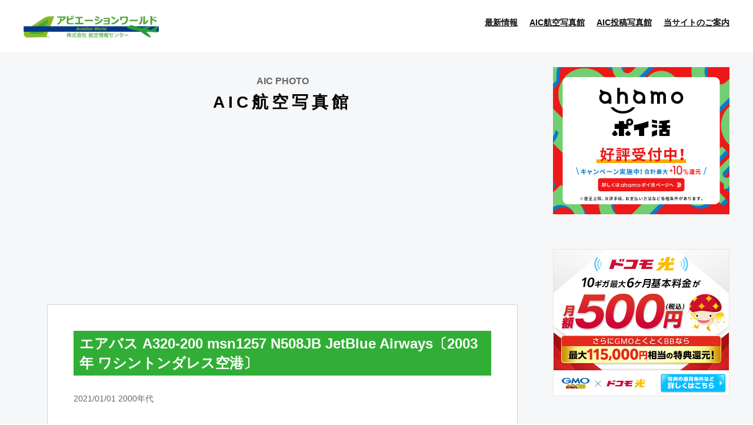

--- FILE ---
content_type: text/html; charset=UTF-8
request_url: https://aviationworld.jp/aicphoto_detail.html&id=260
body_size: 18807
content:
<!DOCTYPE html>
<html lang="ja">
<head>
<meta charset="utf-8" />
<meta http-equiv="X-UA-Compatible" content="IE=edge"/>
<meta name="viewport" content="width=device-width, initial-scale=1,user-scalable=0" />
<meta name="format-detection" content="telephone=no, address=no, email=no" />
<meta name="robots" content="index,follow,noarchive" />
<title>AIC航空写真館｜アビエーションワールド</title>
<meta name="description" content="航空関連情報サイト。アビエーションワールド" />
<meta name="keywords" content="AIC航空写真館,アビエーションワールド,アビエーションワールド観光,航空情報,空港,飛行機,グルメ,観光">
<meta name="keywords" content="" />
<link rel="contents" href="/sitemap.xml" />
<link rel="stylesheet" href="common/css/import.css">
<link rel="stylesheet" href="common/css/font-awesome.min.css">
<link rel="stylesheet" href="common/icon/style.css">

<meta name="twitter:card" content="summary_large_image" />
<meta name="twitter:site" content="@koukujyouhou" />
<meta property="og:title" content="2021/01/01 2000年代" />
<meta property="og:description" content="エアバス A320-200 msn1257 N508JB JetBlue Airways〔2003年 ワシントンダレス空港〕" />
<meta property="og:image" content="https://aviationworld.jp/userdata/images/00000953_21510f.jpg" />

<script data-ad-client="ca-pub-4640086285436143" async src="https://pagead2.googlesyndication.com/pagead/js/adsbygoogle.js"></script>

<script src="common/js/respond.src.js"></script>
<script src="common/js/jquery-1.11.0.min.js"></script>
<script src="common/js/custom.js"></script>
<!--[if lt IE 9]>
<script src="common/js/html5.js"></script>
<![endif]-->
</head>
<body>
<header id="header">
<div class="mywidth head-content flex flex-space-b point-border01">
<div class="logo-wrap flex flex-space-b flex-top relative sp-flex-middle">
<h1><a class="my-font title opa" href="./"><img src="common/images/logo.png" alt="アビエーションワールド"></a></h1>

<!--  SPメニュー開閉ボタン  -->
<div class="w30 sp-only">
<div class="menu-ani-button"><div class="bar"></div></div>
</div>
<!--  end  -->

<nav id="head-navi" role="navigation" itemscope itemtype="http://schema.org/SiteNavigationElement">
<ul>
<li><a class="underline" href="news.html">最新情報</a><a class="underline" href="#toha"></a></li>
<li><a class="underline" href="aicphoto.html">AIC航空写真館</a><a class="underline" href="#toha"></a></li>
<li><a class="underline" href="post.html">AIC投稿写真館</a><a class="underline" href="#toha"></a></li>
<li><a class="underline" href="/#toha">当サイトのご案内</a><a class="underline" href="#toha"></a></li>
</ul>
</nav>
</div><!-- //.logo-wrap -->
</div><!-- //.mywidth -->
</header>

<!-- ヘッダー終了 -->

<!-- Main-wrapp Start -->
<div id="main-wrapp">
<div class="bg01">
<div class="mywidth flex flex-space-b sp-column">
<main id="main">
<!-- ページタイトル開始 -->
<div id="page_title" class="bike_i_head">
<div class="wrap">
<p class="eng">AIC PHOTO</p>
<h2 class="tit">AIC航空写真館</h2>
</div>
</div>
<!-- ページタイトル終了 -->

<br>
<div align="center">
<script async src="https://pagead2.googlesyndication.com/pagead/js/adsbygoogle.js"></script>
<!-- AIC観光 横長 -->
<ins class="adsbygoogle"
     style="display:block"
     data-ad-client="ca-pub-4640086285436143"
     data-ad-slot="8722786377"
     data-ad-format="auto"
     data-full-width-responsive="true"></ins>
<script>
     (adsbygoogle = window.adsbygoogle || []).push({});
</script>
</div>


<!-- コンテンツ開始 -->
<article id="content">
<section class="bike_i_detail">
<div class="wrap tight">


<div class="news_body">
<div class="news_header">
<h3 class="news_header_head">エアバス A320-200 msn1257 N508JB JetBlue Airways〔2003年 ワシントンダレス空港〕</h3>
<small>2021/01/01 2000年代</small>
</div>

<div class="news_section">
<div class="image">
<img src="userdata/images/00000953_21510f.jpg" alt="">
</div>
<div class="page_text">
<p>2000年運航開始した米国最大手のLCC、JetBlue Airwaysで発足当時の初期の塗装です。機材は、このA320が主力で、日本国内ではなじみが薄いですが200機以上運航しおり、独時のサービス等で現在でも最も好調といえるLCC航空会社です。</p>
</div>
</div>










</div>

<script async src="https://pagead2.googlesyndication.com/pagead/js/adsbygoogle.js?client=ca-pub-4640086285436143"
     crossorigin="anonymous"></script>
<ins class="adsbygoogle"
     style="display:block"
     data-ad-format="autorelaxed"
     data-ad-client="ca-pub-4640086285436143"
     data-ad-slot="6249401316"></ins>
<script>
     (adsbygoogle = window.adsbygoogle || []).push({});
</script>

</div>
</section>


</article>
<!-- コンテンツ終了 -->
</main><!-- //#main -->

<div id="side">

<div class="side-bunner side-contents">
<a href="https://px.a8.net/svt/ejp?a8mat=3TF6ZT+6OJ7HM+4TIO+61Z81" rel="nofollow">
<img border="0" width="300" height="250" alt="" src="https://www24.a8.net/svt/bgt?aid=230816297404&wid=004&eno=01&mid=s00000022488001017000&mc=1"></a>
<img border="0" width="1" height="1" src="https://www19.a8.net/0.gif?a8mat=3TF6ZT+6OJ7HM+4TIO+61Z81" alt="">
</div><!-- //.side-bunner -->

<div class="side-bunner side-contents">
<a href="https://px.a8.net/svt/ejp?a8mat=3HKVVF+1XNRBU+50+54O0PD" rel="nofollow">
<img border="0" width="300" height="250" alt="" src="https://www20.a8.net/svt/bgt?aid=210926427117&wid=002&eno=01&mid=s00000000018031017000&mc=1"></a>
<img border="0" width="1" height="1" src="https://www12.a8.net/0.gif?a8mat=3HKVVF+1XNRBU+50+54O0PD" alt="">
</div><!-- //.side-bunner -->

<div class="side-contents">
<h4 class="side-title01"><i class="fa fa-thumbs-up" aria-hidden="true"></i> AIC写真館</h4>
<ul class="side-list">
<li>
<a href="aicphoto_detail.html&id=500" class="box opa">
<img src="userdata/images/00001789_b256c7.jpg" alt="">
<div class="text-wrap"><p class="text">ピックアップ写真館 Vol.42：ダグラスDC-8-62（ JAL DC-8 Super 62 ）</p></div><!-- //.text-wrap -->
</a><!-- //.box -->
<li>
<a href="aicphoto_detail.html&id=484" class="box opa">
<img src="userdata/images/00001616_c6adf3.jpg" alt="">
<div class="text-wrap"><p class="text">ピックアップ写真館 Vol.27 : コンベア880　日本航空使用機</p></div><!-- //.text-wrap -->
</a><!-- //.box -->
<li>
<a href="aicphoto_detail.html&id=460" class="box opa">
<img src="userdata/images/00001423_9ba116.jpg" alt="">
<div class="text-wrap"><p class="text">ピックアップ写真館 Vol.04 : 小型機 Part.2</p></div><!-- //.text-wrap -->
</a><!-- //.box -->
<li>
<a href="aicphoto_detail.html&id=268" class="box opa">
<img src="userdata/images/00000961_e3efe7.jpg" alt="">
<div class="text-wrap"><p class="text">ダグラス DC-3C JA5025 1964年 全日本空輸 羽田空港</p></div><!-- //.text-wrap -->
</a><!-- //.box -->
<li>
<a href="aicphoto_detail.html&id=272" class="box opa">
<img src="userdata/images/00000966_6e9713.jpg" alt="">
<div class="text-wrap"><p class="text">イリューシンIL-62 CCCP-86677 エアロフロート/JAL 〔1969年 羽田空港〕</p></div><!-- //.text-wrap -->
</a><!-- //.box -->
<li>
<a href="aicphoto_detail.html&id=493" class="box opa">
<img src="userdata/images/00001712_b913e0.jpg" alt="">
<div class="text-wrap"><p class="text">ピックアップ写真館 Vol.36：国内線ジェット化の主流 ANAボーイング727-200〔その2〕 </p></div><!-- //.text-wrap -->
</a><!-- //.box -->
<li>
<a href="aicphoto_detail.html&id=548" class="box opa">
<img src="userdata/images/00002055_a41984.jpg" alt="">
<div class="text-wrap"><p class="text">VFW-Fokker  VFW 614  エアアルサス（1979年 フランス ルブルージェ空港）</p></div><!-- //.text-wrap -->
</a><!-- //.box -->
<li>
<a href="aicphoto_detail.html&id=538" class="box opa">
<img src="userdata/images/00001846_0519f7.jpg" alt="">
<div class="text-wrap"><p class="text">アントノフ An-124-100 770051359127/07-03 RA-82068 ポレット航空〔2013年 厚木基地〕</p></div><!-- //.text-wrap -->
</a><!-- //.box -->

</ul>
</div><!-- //.list-wrap -->


<div class="side-bunner side-contents">
<script language="javascript" src="//ad.jp.ap.valuecommerce.com/servlet/jsbanner?sid=3434694&pid=887404533"></script><noscript><a href="//ck.jp.ap.valuecommerce.com/servlet/referral?sid=3434694&pid=887404533" rel="nofollow"><img src="//ad.jp.ap.valuecommerce.com/servlet/gifbanner?sid=3434694&pid=887404533" border="0"></a></noscript>
</div><!-- //.side-bunner -->

<div class="side-bunner side-contents">
<script async src="https://pagead2.googlesyndication.com/pagead/js/adsbygoogle.js?client=ca-pub-4640086285436143"
     crossorigin="anonymous"></script>
<!-- 300×250 -->
<ins class="adsbygoogle"
     style="display:block"
     data-ad-client="ca-pub-4640086285436143"
     data-ad-slot="6146037920"
     data-ad-format="auto"></ins>
<script>
     (adsbygoogle = window.adsbygoogle || []).push({});
</script>
</div><!-- //.side-bunner -->


<div class="side-contents">
<h4 class="side-title01"><i class="fa fa-thumbs-up" aria-hidden="true"></i> 投稿写真</h4>
<ul class="side-list">
<li>
<a href="post_detail.html&id=252" class="box opa">
<img src="userdata/images/00002409_a153e5.jpg" alt="">
<div class="text-wrap"><p class="text">Boeing E-4B、アメリカ空軍、73-1676</p></div><!-- //.text-wrap -->
</a><!-- //.box -->
<li>
<a href="post_detail.html&id=251" class="box opa">
<img src="userdata/images/00002408_e61d4c.jpg" alt="">
<div class="text-wrap"><p class="text">Cub Crafters CC19-180 XCub、ニセコ・アビエーション、JA42XX</p></div><!-- //.text-wrap -->
</a><!-- //.box -->
<li>
<a href="post_detail.html&id=250" class="box opa">
<img src="userdata/images/00002374_c32977.jpg" alt="">
<div class="text-wrap"><p class="text">ITA Airways</p></div><!-- //.text-wrap -->
</a><!-- //.box -->

</ul>
</div><!-- //.list-wrap -->

<div class="side-bunner side-contents">
<a href="https://px.a8.net/svt/ejp?a8mat=3TD2Y4+DK7J56+59G0+63OY9" rel="nofollow">
<img border="0" width="300" height="250" alt="" src="https://www20.a8.net/svt/bgt?aid=230717740820&wid=004&eno=01&mid=s00000024552001025000&mc=1"></a>
<img border="0" width="1" height="1" src="https://www19.a8.net/0.gif?a8mat=3TD2Y4+DK7J56+59G0+63OY9" alt="">
</div><!-- //.side-bunner -->


<div class="side-bunner side-contents">
<!-- //.side-bunner google ad-->
<script async src="https://pagead2.googlesyndication.com/pagead/js/adsbygoogle.js?client=ca-pub-4640086285436143"
     crossorigin="anonymous"></script>
<!-- 300×250 -->
<ins class="adsbygoogle"
     style="display:block"
     data-ad-client="ca-pub-4640086285436143"
     data-ad-slot="6146037920"
     data-ad-format="auto"></ins>
<script>
     (adsbygoogle = window.adsbygoogle || []).push({});
</script>
</div><!-- //.side-bunner -->

</div><!-- //.mywidth -->
</div><!-- //.bg01 -->


<div align="center">
<div class="col_3">
	<div class="adleft">
		<script language="javascript" src="//ad.jp.ap.valuecommerce.com/servlet/jsbanner?sid=3504679&pid=887404477"></script><noscript><a href="//ck.jp.ap.valuecommerce.com/servlet/referral?sid=3504679&pid=887404477" rel="nofollow"><img src="//ad.jp.ap.valuecommerce.com/servlet/gifbanner?sid=3504679&pid=887404477" border="0"></a></noscript>
	</div>
	<div class="adcenter">
		<script language="javascript" src="//ad.jp.ap.valuecommerce.com/servlet/jsbanner?sid=3504679&pid=887404479"></script><noscript><a href="//ck.jp.ap.valuecommerce.com/servlet/referral?sid=3504679&pid=887404479" rel="nofollow"><img src="//ad.jp.ap.valuecommerce.com/servlet/gifbanner?sid=3504679&pid=887404479" border="0"></a></noscript>
	</div>
    <div class="adright">
		<script language="javascript" src="//ad.jp.ap.valuecommerce.com/servlet/jsbanner?sid=3504679&pid=887404482"></script><noscript><a href="//ck.jp.ap.valuecommerce.com/servlet/referral?sid=3504679&pid=887404482" rel="nofollow"><img src="//ad.jp.ap.valuecommerce.com/servlet/gifbanner?sid=3504679&pid=887404482" border="0"></a></noscript>
	</div>
</div>
</div>


<div class="content-box">
<!--  cotent04 -->
<div class="content04">
<div class="mywidth">
<h3 class="content-title01"><i class="fa fa-newspaper-o" aria-hidden="true"></i> よく見られているAIC航空写真</h3>
<div class="list-wrap flex wrap flex-left flex-stretch">
<a href="aicphoto_detail.html&id=500" class="box opa">
<img src="userdata/images/00001789_b256c7.jpg" alt="">
<p class="comment">ピックアップ写真館</p>
<div class="text-wrap"><p class="text">ピックアップ写真館 Vol.42：ダグラスDC-8-62（ JAL DC-8 Super 62 ）</p></div><!-- //.text-wrap -->
</a><!-- //.box -->
<a href="aicphoto_detail.html&id=484" class="box opa">
<img src="userdata/images/00001616_c6adf3.jpg" alt="">
<p class="comment">ピックアップ写真館</p>
<div class="text-wrap"><p class="text">ピックアップ写真館 Vol.27 : コンベア880　日本航空使用機</p></div><!-- //.text-wrap -->
</a><!-- //.box -->
<a href="aicphoto_detail.html&id=460" class="box opa">
<img src="userdata/images/00001423_9ba116.jpg" alt="">
<p class="comment">ピックアップ写真館</p>
<div class="text-wrap"><p class="text">ピックアップ写真館 Vol.04 : 小型機 Part.2</p></div><!-- //.text-wrap -->
</a><!-- //.box -->
<a href="aicphoto_detail.html&id=268" class="box opa">
<img src="userdata/images/00000961_e3efe7.jpg" alt="">
<p class="comment">1960年代</p>
<div class="text-wrap"><p class="text">ダグラス DC-3C JA5025 1964年 全日本空輸 羽田空港</p></div><!-- //.text-wrap -->
</a><!-- //.box -->
<a href="aicphoto_detail.html&id=272" class="box opa">
<img src="userdata/images/00000966_6e9713.jpg" alt="">
<p class="comment">1960年代</p>
<div class="text-wrap"><p class="text">イリューシンIL-62 CCCP-86677 エアロフロート/JAL 〔1969年 羽田空港〕</p></div><!-- //.text-wrap -->
</a><!-- //.box -->
<a href="aicphoto_detail.html&id=493" class="box opa">
<img src="userdata/images/00001712_b913e0.jpg" alt="">
<p class="comment">ピックアップ写真館</p>
<div class="text-wrap"><p class="text">ピックアップ写真館 Vol.36：国内線ジェット化の主流 ANAボーイング727-200〔その2〕 </p></div><!-- //.text-wrap -->
</a><!-- //.box -->
<a href="aicphoto_detail.html&id=548" class="box opa">
<img src="userdata/images/00002055_a41984.jpg" alt="">
<p class="comment">1970年代</p>
<div class="text-wrap"><p class="text">VFW-Fokker  VFW 614  エアアルサス（1979年 フランス ルブルージェ空港）</p></div><!-- //.text-wrap -->
</a><!-- //.box -->
<a href="aicphoto_detail.html&id=538" class="box opa">
<img src="userdata/images/00001846_0519f7.jpg" alt="">
<p class="comment">2010年代</p>
<div class="text-wrap"><p class="text">アントノフ An-124-100 770051359127/07-03 RA-82068 ポレット航空〔2013年 厚木基地〕</p></div><!-- //.text-wrap -->
</a><!-- //.box -->

</div><!-- //.list-wrap -->
<a href="aicphoto.html" class="btn01 opa point-back01 white">AIC航空写真館トップページへ</a>
</div><!-- //.mywidth -->
</div><!-- //.content04 -->
</div>
</div><!-- Main-wrapp End -->

<div align="center">
<script async src="https://pagead2.googlesyndication.com/pagead/js/adsbygoogle.js"></script>
<!-- AIC観光 横長 -->
<ins class="adsbygoogle"
     style="display:block"
     data-ad-client="ca-pub-4640086285436143"
     data-ad-slot="8722786377"
     data-ad-format="auto"
     data-full-width-responsive="true"></ins>
<script>
     (adsbygoogle = window.adsbygoogle || []).push({});
</script>
</div>

<!-- Footer Start -->
<footer id="footer" class="bg01">

<div class="mywidth">
<div class="flex flex-space-b sp-column">
<!--フッターナビ Start-->
<nav id="foot-navi01">
<div class="ul-wrap">
<p class="title">メニュー１</p>
<ul>
<li class=""><a href="news.html">最新情報</a></li>
<li class=""><a href="aicphoto.html">AIC航空写真館</a></li>
<li class=""><a href="fighter.html">戦闘機の世界</a></li>
<li class=""><a href="post.html">AIC投稿写真館</a></li>
<li class=""><a href="press.html">プレス関連</a></li>
</nav>

<nav id="foot-navi01">
<div class="ul-wrap">
<p class="title">メニュー2</p>
<ul>
<li class=""><a href="airport_camera.html">全国の空港ライブカメラ</a></li>
<li class=""><a href="term.html">航空関係用語解説</a></li>
<li class=""><a href="work.html">航空業界のお仕事</a></li>
<li class=""><a href="industry.html">業界人ここだけの話</a></li>
<li class=""><a href="aja.html">航空ジャーナリスト協会</a></li>
<li class=""><a href="cebtop.html">体験操縦/セブトップ</a></li>
</ul>
</div>
</nav>

<nav id="foot-navi04">
<div class="ul-wrap">
<p class="title">姉妹・関連サイト</p>
<ul>
<li class=""><a href="https://airport.aviationworld.jp/" target="_blank">アビエーションワールド観光</a></li>
<li class=""><a href="https://biketabi.jp/" target="_blank">バイクたびっ!</a></li>
<li class=""><a href="https://bikeevent.jp/" target="_blank">バイクのるぞう</a></li>
<li class=""><a href="https://kuruma.bikeevent.jp/" target="_blank">クルマのるぞう</a></li>
<li class=""><a href="https://www.trainyoutuber.com/" target="_blank">トレインユーチューバー</a></li>
</ul>
</div>
</nav>

<nav id="foot-navi03">
<div class="ul-wrap">
<p class="title">サイト案内</p>
<ul>
<li class=""><a href="contact.html">お問い合わせ</a></li>
<!--<li class=""><a href="keisai_contact.html">掲載に関するお問い合わせ</a></li>-->
<!--<li class=""><a href="faq.html">FAQ</a></li>-->
<li class=""><a href="login.html">関係者ログイン</a></li>
<li class=""><a href="sitepolicy.html">利用規約</a></li>
<li class=""><a href="privacypolicy.html">個人情報保護方針</a></li>
<li class=""><a href="sitemap.html">サイトマップ</a></li>
<li class=""><a href="company.html">会社概要</a></li>
</ul>
</div>
</nav>
<!--フッターナビ End-->
</div><!-- //.flex -->

</div><!-- //.mywidth -->

<div class="accent-back01 sns-copy-wrap">
<div class="sns-wrap flex flex-center">
<a href="https://www.facebook.com/aviationworld.jp/" target="_blank" class="opa"><i class="fa fa-facebook" aria-hidden="true"></i></a>
<a href="https://twitter.com/koukujyouhou/" target="_blank" class="opa"><i class="fa fa-twitter" aria-hidden="true"></i></a>
<a href="https://www.instagram.com/aviationworld.jp/" target="_blank" class="opa"><i class="icon-instagram" aria-hidden="true"></i></a>
</div>
<p class="copy accent-back01 white">Copyright (c) 航空情報センター All Rights Reserved</p>
</div>
</footer>
<!-- Footer End -->


<div id="scroll-top"><a class="point-back01 opa" href="#header"></a></div>


</body>
</html>

--- FILE ---
content_type: text/html; charset=utf-8
request_url: https://www.google.com/recaptcha/api2/aframe
body_size: 267
content:
<!DOCTYPE HTML><html><head><meta http-equiv="content-type" content="text/html; charset=UTF-8"></head><body><script nonce="xrOHCeSSME1BdwLWYTltUg">/** Anti-fraud and anti-abuse applications only. See google.com/recaptcha */ try{var clients={'sodar':'https://pagead2.googlesyndication.com/pagead/sodar?'};window.addEventListener("message",function(a){try{if(a.source===window.parent){var b=JSON.parse(a.data);var c=clients[b['id']];if(c){var d=document.createElement('img');d.src=c+b['params']+'&rc='+(localStorage.getItem("rc::a")?sessionStorage.getItem("rc::b"):"");window.document.body.appendChild(d);sessionStorage.setItem("rc::e",parseInt(sessionStorage.getItem("rc::e")||0)+1);localStorage.setItem("rc::h",'1769049723699');}}}catch(b){}});window.parent.postMessage("_grecaptcha_ready", "*");}catch(b){}</script></body></html>

--- FILE ---
content_type: text/css
request_url: https://aviationworld.jp/common/icon/style.css
body_size: 930
content:
@font-face {
  font-family: 'icomoon';
  src:  url('fonts/icomoon.eot?57ftu8');
  src:  url('fonts/icomoon.eot?57ftu8#iefix') format('embedded-opentype'),
    url('fonts/icomoon.ttf?57ftu8') format('truetype'),
    url('fonts/icomoon.woff?57ftu8') format('woff'),
    url('fonts/icomoon.svg?57ftu8#icomoon') format('svg');
  font-weight: normal;
  font-style: normal;
}

[class^="icon-"], [class*=" icon-"] {
  /* use !important to prevent issues with browser extensions that change fonts */
  font-family: 'icomoon' !important;
  speak: none;
  font-style: normal;
  font-weight: normal;
  font-variant: normal;
  text-transform: none;
  line-height: 1;

  /* Better Font Rendering =========== */
  -webkit-font-smoothing: antialiased;
  -moz-osx-font-smoothing: grayscale;
}

.icon-view-show:before {
  content: "\e903";
}
.icon-search:before {
  content: "\e901";
}
.icon-instagram:before {
  content: "\e902";
}
.icon-heart:before {
  content: "\e9da";
}
.icon-right-arrow01:before {
  content: "\e900";
}


--- FILE ---
content_type: text/css
request_url: https://aviationworld.jp/common/css/base.css
body_size: 10483
content:
@charset "utf8";
/*=============================
  - header
	- fotter
	- navigation
==============================*/

/*----------------------------------------------------
	header
----------------------------------------------------*/
#header{
	width:100%;
	position:relative;
}
.head-content{
	position:relative;
	max-width:1380px;
	margin:15px auto;
}
.head-content .logo-wrap {
	width:100%;
}
.head-content h1 {
	max-width:230px;
	padding:10px 0;
}
.head-content .title {}
.head-content .title img {
	max-width: none;
	width: 100%;
	height: auto;
}
.head-content .tel-wrap {
	min-width:430px;
}
.head-content .tel-wrap .tel {
	font-size:30px;
}
.head-content .tel-wrap a {
	width:170px;
	margin-left:10px;
}
.head-content .tel-wrap .tel:before {
	content:"\f095";
	font-family:"FontAwesome";
	font-size:28px;
	position:relative;
	top:1px;
	padding-right:5px;
	color:#8adaea;
}
.head-content .maru-btn01 {
	max-width:220px;
}
@media screen and (max-width:767px){
	#header{
		width:100%;
		position:relative;
	}
	.head-content {
		position:fixed;
		top:0;
		left:0;
		right:0;
		background:#fff;
		min-height:60px;
		border-bottom:3px solid;
		margin:0;
		z-index:90;
		padding:0 !important;
	}
	.head-content .logo-wrap {
		width:100%;
		padding:0 10px;
	}
	.head-content h1 {
		width:200px;
		margin-right:0px;
	}

}


/*----------------------------------------------------
	footer
----------------------------------------------------*/
#footer{
	width:100%;
	padding-top:40px;
}
#footer .mywidth {
	padding-bottom:100px;
}
#footer .sns-wrap a {
	background:#d3d4d4;
	width:50px;
	height:50px;
	border-radius: 50%;
	display: flex;
	align-items: center;
	justify-content: center;
	margin:0 6px;
}
#footer .sns-copy-wrap {padding: 70px 0 15px;}
#footer .sns-wrap {margin-bottom: 20px;}
#footer .sns-wrap a i.fa-facebook {font-size:26px;}
#footer .sns-wrap a i.fa-twitter {font-size:26px;}
#footer .sns-wrap a i.icon-instagram {font-size:26px;}
@media screen and (max-width:767px){
	#footer .mywidth {
		padding-left: 0.5rem;
		padding-right: 0.5rem;
		padding-bottom:50px;
	}
	#footer .sns-copy-wrap {padding: 40px 0 10px;}
}

/* footer フローティングボタン・トップに戻る  */
#follow-fotter {
	position:fixed;
	bottom:0;
	z-index: 999;
	width:100%;
	background:rgba(0,0,0,0.7);
	padding:10px;
}
#follow-fotter.has-ninja {bottom:43px;}
.ninja_onebutton_output_overlay {z-index: 999 !important;}

#follow-fotter .box {
	width:48.5%;
}
.foot-button1,.foot-button2 {
	min-height:45px;
}
.foot-button1 {
	border-radius:30px;
	padding:12px 2px;
	display:block;
	text-align:center;
	font-size:15px;
	background:#fff;
}
.foot-button2 {
	border-radius:30px;
	padding:13px 5px;
	display:block;
	text-align:center;
	font-size:13px;
	position:relative;
	border:1px solid;
}
#scroll-top a {
	border-radius: 50%;
	bottom: 70px;
	display: flex;
	align-items:center;
	justify-content:center;
	float: right;
	height: 70px;
	width: 70px;
	padding: 5px;
	position: fixed;
	right: 30px;
	z-index: 99;
}
#scroll-top a:before {
	content:"\f106";
	font-family:"FontAwesome";
	color:#fff;
	font-size:30px;
	position:relative;
	top:-2px;
}
.copy {
	text-align:center;
	margin-top:10px;
	background:
}
@media screen and (max-width:767px){
	#scroll-top a {
		display:none;
	}
	.copy {
		font-size:10px;
	}
}

/*----------------------------------------------------
	sp ハンバーガーメニューcss
----------------------------------------------------*/
.menu-ani-button{
	cursor: pointer;
	position: absolute;
	width:30px;/*---線の長さ---*/
	height:25px;/*---線の太さ長さによって調整---*/
	margin-top:-10px;
}
.bar,.bar:before,.bar:after{
	height: 3px;/*---線の太さ---*/
	border-radius:3px;
	width: 100%;
	background-color: #555;
	transition: all .25s;
	position: absolute;
}
.bar {
	left: 0;
	top: 10px;
}
.bar:before {
	content: "";
	left: 0;
	top: -10px;
}
.bar:after {
	content: "";
	left: 0;
	top: 10px;
}

.menu-animated .bar {
	background-color: transparent;
	transition: all .25s;
}
.menu-animated .bar:before {
	transition: all .25s;
	content: "";
	transform: rotate(45deg);
	top: 0px;
}
.menu-animated .bar:after {
	transition: all .25s;
	content: "";
	transform: rotate(-45deg);
	top: 0px;
}


/*----------------------------------------
ナビゲーションSP(ヘッダー)
----------------------------------------*/
#head-navi{padding: 10px 0;}
#head-navi > ul{
	display:flex;
	justify-content:space-between;
}
#head-navi > ul > li {
	list-style:none;
	padding:0;
	margin: 0;
}
#head-navi > ul > .name {}
#head-navi > ul > .name em {color:#31ae36;}
#head-navi > ul > li > span,
#head-navi > ul > li > a {
	display: block;
	font-size:14px;
	font-weight:bold;
	transition:0.3s;
	padding: 4px 0;
	margin-left: 1.25rem;
}
#head-navi > ul > li > a:hover,
#head-navi > ul > li > a:focus {opacity:0.5;}
#head-navi > ul > li > .btn,
#head-navi .btn {
	display: -ms-flexbox;
	display: -webkit-flex;
	display: flex;
	-webkit-flex-direction: row;
	-ms-flex-direction: row;
	flex-direction: row;
	-webkit-flex-wrap: nowrap;
	-ms-flex-wrap: nowrap;
	flex-wrap: nowrap;
	-webkit-justify-content: center;
	-ms-flex-pack: center;
	justify-content: center;
	-webkit-align-content: stretch;
	-ms-flex-line-pack: stretch;
	align-content: stretch;
	-webkit-align-items: center;
	-ms-flex-align: center;
	align-items: center;
	border-width:1px;
	border-style:solid;
	border-color:#000000;
	border-radius: 15px;
	width:120px;
	padding: 3px;
}
#head-navi > ul > li:last-child > .btn {margin-left: 0.875rem;}

@media screen and (max-width:767px){
	#head-navi{
		display:none;
		width:100%;
		min-width:auto;
		background:#fff;
		position:absolute;
		top:60px;
		left:0;
		right:0;
		padding: 0;
	}
	#head-navi > ul{display:block;}
	#head-navi > ul > li {
		list-style:none;
		border-bottom: 1px dotted;
		padding: 1rem 1.25rem;
		margin: 0;
	}
	#head-navi > ul > .name {
		padding: 1rem 1.25rem 0;
		border-bottom: none;
	}

	#head-navi > ul > li:first-child {border-top:none;}
	#head-navi > ul > li > span {text-align: center;}
	#head-navi > ul > li > span,
	#head-navi > ul > li > a {
		font-size:13px;
		font-feature-settings: 'palt';
		display: block;
		padding: 0;
		margin: 0;
	}
	#head-navi > ul > li > a:hover,
	#head-navi > ul > li > a:focus {opacity:0.5;}
	#head-navi > ul > li > .btn,
	#head-navi .btn {
		width: 100%;
		padding: 10px;
		border-radius:30px;
	}
	#head-navi > ul > li:last-child > .btn {margin-left:0;}
}
/*----------------------------------------
ナビゲーションPC(フッター)
----------------------------------------*/
#footer #foot-navi01 .ul-wrap,
#footer #foot-navi03 .ul-wrap {
	width:220px;
	padding-left: 20px;
}
#footer #foot-navi01 .ul-wrap .title { background:url(../images/foot-navi-icon01.png) no-repeat left top /contain; }
#footer #foot-navi02 .ul-wrap .title { background:url(../images/foot-navi-icon02.png) no-repeat left top /contain; }
#footer #foot-navi03 .ul-wrap .title { background:url(../images/foot-navi-icon03.png) no-repeat left top /contain; }
#footer #foot-navi04 .ul-wrap .title { background:url(../images/foot-navi-icon04.png) no-repeat left top /contain; }
#footer .ul-wrap > .title {
	font-size:18px;
	font-weight:bold;
	color:#434343;
	margin-bottom:30px;
	padding-left:30px;
}
#footer .ul-wrap > ul > li {margin-bottom:13px;}
#footer .ul-wrap > ul > li:before {
	content:"\f105";
	font-family: "FontAwesome";
	padding:0 10px;
	font-size:18px;
}
#footer .ul-wrap > ul > li > a {
	font-size:0.875rem;
	font-weight:bold;
	border-bottom:1px solid;
}
#footer #foot-navi02 .ul-wrap > ul > li {
	display: -ms-flexbox;
	display: -webkit-flex;
	display: flex;
	-webkit-flex-direction: row;
	-ms-flex-direction: row;
	flex-direction: row;
	-webkit-flex-wrap: nowrap;
	-ms-flex-wrap: nowrap;
	flex-wrap: nowrap;
	-webkit-justify-content: flex-start;
	-ms-flex-pack: start;
	justify-content: flex-start;
	-webkit-align-content: flex-start;
	-ms-flex-line-pack: start;
	align-content: flex-start;
	-webkit-align-items: flex-start;
	-ms-flex-align: start;
	align-items: flex-start;
}
#footer #foot-navi02 .ul-wrap > ul > li > a {
	min-width:100px;
	border-bottom:none;
	line-height:1.25rem;
}
#footer .ul-wrap > ul > li > ul {
	display: -ms-flexbox;
	display: -webkit-flex;
	display: flex;
	-webkit-flex-direction: row;
	-ms-flex-direction: row;
	flex-direction: row;
	-webkit-flex-wrap: wrap;
	-ms-flex-wrap: wrap;
	flex-wrap: wrap;
	-webkit-justify-content: flex-start;
	-ms-flex-pack: start;
	justify-content: flex-start;
	-webkit-align-content: flex-start;
	-ms-flex-line-pack: start;
	align-content: flex-start;
	-webkit-align-items: flex-start;
	-ms-flex-align: start;
	align-items: flex-start;
}
#footer .ul-wrap > ul > li > ul > li:last-child {border:none;}
#footer .ul-wrap > ul > li > ul > li {
	line-height:1.25rem;
	padding:0 5px;
	position: relative;
}
#footer .ul-wrap > ul > li > ul > li:after {
	content:"";
	height:1em;
	width:1px;
	border-left:1px solid;
	position:absolute;
	right:0;
	top:0;
}
#footer .ul-wrap > ul > li > ul > li:last-child:after {display: none;}
#footer .ul-wrap > ul > li > ul > li > a {
	font-size:14px;
	border-bottom:1px solid;
	line-height:1em;
	padding-bottom: 1px;
	font-weight: bold;
}
#footer .ul-wrap a {transition: 0.3s;}
#footer .ul-wrap a:hover {opacity: 0.7;}

@media screen and (max-width:767px){
	
	#footer .ul-wrap {margin-bottom: 50px;}
	#footer #foot-navi01 .ul-wrap,
	#footer #foot-navi03 .ul-wrap,
	#footer #foot-navi04 .ul-wrap {
		width: 100%;
		padding-left: 0px;
	}
	#footer .ul-wrap > .title {margin-bottom:20px;}
	#footer #foot-navi01 .ul-wrap > ul, #footer #foot-navi03 .ul-wrap > ul , #footer #foot-navi04 .ul-wrap > ul{
		display:flex;
		flex-wrap:wrap;
	}
	#footer #foot-navi02 .ul-wrap > ul > li {
		flex-wrap:wrap;
		margin-bottom:20px;
	}
	#footer .ul-wrap > ul > li > ul {
		margin-top:10px;
		flex-wrap:wrap;
		width:100%;
	}
	#footer .ul-wrap > ul > li > ul > li {margin-bottom:10px;}
}
/*----------------------------------------
ナビゲーションSP(フッター)
----------------------------------------*/
#foot-navi-sp > .ul-wrap > ul > li > a {
	display: block;
	color: #555;
	padding-top: 15px;
	padding-bottom: 15px;
	padding-left: 32px;
	border-top: 1px solid #FFF;
	border-bottom: 1px solid #AFAFAF;
	background: url(../images/top_111.png) no-repeat 95% center;
	text-shadow: 0px -1px 0px #FFF !important;
}
#foot-navi-sp > .ul-wrap > ul > li {
	border-top: 1px solid #DDD;
	border-bottom: 1px solid #DDD;
	background: #fff;
}
#foot-navi-sp > .ul-wrap > ul > li > a:hover {
	opacity:0.5;
}


--- FILE ---
content_type: text/css
request_url: https://aviationworld.jp/common/css/common.css
body_size: 16173
content:
@charset "utf8";
*{ box-sizing:border-box;margin:0;padding:0; }
html {font-family: sans-serif;-ms-text-size-adjust: 100%;-webkit-text-size-adjust: 100%;}
body {margin: 0;}

article,
aside,
details,
figcaption,
figure,
footer,
header,
main,
menu,
nav,
section,
summary {display: block;margin:0;padding:0;}

audio,
canvas,
progress,
video {display: inline-block;}

audio:not([controls]) {display: none;height: 0;}

progress {vertical-align: baseline;}

template,
[hidden] {display: none;}

a {background-color: transparent;-webkit-text-decoration-skip: objects;}

a:active,
a:hover {outline-width: 0;}

abbr[title] {border-bottom: none;text-decoration: underline;text-decoration: underline dotted;}

b,
strong {font-weight: inherit;}

b,
strong {font-weight: bolder;}

dfn {font-style: italic;}

h1 {font-size: 2em;}

mark {background-color: #ff0;color: #000;}

small {font-size: 80%;}

sub,
sup {font-size: 75%;line-height: 0;position: relative;vertical-align: baseline;}

sub {bottom: -0.25em;}

sup {top: -0.5em;}

i,address,em,q {font-style:normal;}

img {border-style: none;vertical-align: bottom;}

svg:not(:root) {overflow: hidden;}

code,
kbd,
pre,
samp {font-family: monospace, monospace;font-size: 1em;}

figure {margin:0;}

hr {box-sizing: content-box;height: 0;overflow: visible;}

button,
input,
optgroup,
select,
textarea {font: inherit;margin: 0;}

optgroup {font-weight: bold;}

button,
input {overflow: visible;}

button,
select {text-transform: none;}

button,
html [type="button"],
[type="reset"],
[type="submit"] {-webkit-appearance: button;}

button::-moz-focus-inner,
[type="button"]::-moz-focus-inner,
[type="reset"]::-moz-focus-inner,
[type="submit"]::-moz-focus-inner {border-style: none;padding: 0;}

button:-moz-focusring,
[type="button"]:-moz-focusring,
[type="reset"]:-moz-focusring,
[type="submit"]:-moz-focusring {outline: 1px dotted ButtonText;}

fieldset {border: 1px solid #c0c0c0;margin: 0 2px;padding: 0.35em 0.625em 0.75em;}

legend {box-sizing: border-box;color: inherit;display: table;max-width: 100%;padding: 0;white-space: normal;}

textarea {overflow: auto;}

[type="checkbox"],
[type="radio"] {box-sizing: border-box;padding: 0;vertical-align: middle;}

[type="number"]::-webkit-inner-spin-button,
[type="number"]::-webkit-outer-spin-button {height: auto;}

[type="search"] {-webkit-appearance: textfield;outline-offset: -2px;}

[type="search"]::-webkit-search-cancel-button,
[type="search"]::-webkit-search-decoration {-webkit-appearance: none;}

::-webkit-input-placeholder {color: inherit;opacity: 0.54;}

::-webkit-file-upload-button {-webkit-appearance: button;font: inherit;}

li {list-style-type:none;}

/*----------------------------------------
  YouTube
----------------------------------------*/
.youtube2 {
  position: relative;
  width: 100%;
  padding-top: 56.25%;
}
.youtube2 iframe {
  position: absolute;
  top: 0;
  right: 0;
  width: 100% !important;
  height: 100% !important;
}

/*----------------------------------------
  Googe ad 横�E��E
----------------------------------------*/

*, *:before, *:after {
	box-sizing: border-box;
}
.col_3{
	width: 100%;
	display: flex;
	display: -ms-flexbox; /* IE10 */
	flex-wrap: wrap;
	-ms-flex-wrap: wrap; /* IE10 */
}
.col_3 > div{
	width: 33.33333%;
	padding: 10px;
}
@media screen and (max-width: 960px) {
	.col_3 > div{
		width: 50%;
	}
}
@media screen and (max-width: 480px) {
	.col_3 > div{
		width: 100%;
	}
}
@media screen and (max-width: 1080px) {	
	.col_3 {padding:0 !important; width:300px; margin:0 auto;}
	.adleft {display:none;}
	.adright {display:none;}
	.adcenter {width:300px;}
}

/*----------------------------------------
  reset
----------------------------------------*/

html {font-size: 16px;}
body {
	color:#111;
	font-size:0.875rem;
	line-height: 1.4;
}
a {
	color:inherit;
	text-decoration: none;
}
ul,ol {list-style:none;}
table {
	border-collapse:collapse;
	width:100%;
	table-layout: fixed;
}
img{
	max-width: 100%;
	height:auto;
	width:auto;
	border:none;
}
select,
input[type="password"],
input[type="text"],
input[type="email"],
input[type="tel"],
input[type="number"],
textarea,
button {
	-webkit-appearance: none;
	-moz-appearance: none;
	appearance: none;
}
@media screen and (max-width:767px){
	body{
		margin-top:57px;
		margin-bottom:66px;
	}
}
/*----------------------------------------
  form_base css
----------------------------------------*/
label {cursor:pointer;}
input[type="password"],
input[type="text"],
input[type="email"],
input[type="number"],
input[type="tel"] {
	background:#fff;
	border:1px solid #d1d2d2;
	border-radius:5px;
	font-size:16px;
	padding:7px 10px;
	max-width:350px;
	width: 100%;
}

input[type="submit"] {}

textarea {
	width:100%;
	border:1px solid #d1d3d3;
	height:150px;
	border-radius:5px;
	resize: none;
}
select {
	background:#fff;
	width:100%;
	padding:0px 30px 0px 10px;
	font-size:16px;
	border:1px solid #d1d3d3;
	border-radius: 5px;
	height:50px;
	cursor: pointer;
}
select::-ms-expand {display: none;}

.select-wrap {position:relative;}
.select-wrap:before {
	display: none;
	content:"▼";
	position:absolute;
	right:10px;
	top:0;
	/*display: flex;*/
	align-items: center;
	height:100%;
	pointer-events: none;
}
button {
	width:100%;
	display:flex;
	align-items:center;
	justify-content: center;
	height:50px;
	border-radius: 30px;
	border:none;
	font-weight:bold;
	font-size:18px;
	cursor: pointer;
}
button i {
	font-size:28px;
}

/* zip code */
input[name="zip"]{width: 8em;}
input[name="zip1"]{width: 4em;}
input[name="zip2"]{width: 5em;}

@media screen and (max-width:767px){
	
	input[type="password"],
	input[type="text"],
	input[type="email"],
	input[type="tel"] {width: 100%;}
	
	input[type="number"] {width:60px;}
	
	input[name="zip"]{width: 8em;}
	input[name="zip1"]{width: 4em;}
	input[name="zip2"]{width: 5em;}
}
/*----------------------------------------
  固定汎用CSS
----------------------------------------*/
/* box-shadow */
.b-shadow {
	box-shadow:0px 0px 3px 2px #d6d7d7;
	-moz-box-shadow:0px 0px 3px 2px #d6d7d7;
	-webkit-box-shadow:0px 0px 3px 2px #d6d7d7;
}

/* underline */
.underline {
	text-decoration:underline;
}
/* indent */
.indent {margin-left:1em;text-indent:-1em;}

/* link */
.opa {transition:0.3s}
.opa:hover {opacity:0.7}
.sp-link {pointer-events:none;}
@media screen and (max-width:767px){
	.sp-link {pointer-events:auto;}
}

/* position */
.relative{position:relative;}

/* dispaly */
.inline{display:inline;}
.inline-block{display:inline-block;}
.block{display:block;}

/* float */
.fl{float:left !important;}
.fr{float:right !important;}
.cf:after{clear:both;}
.cf{overflow:hidden;}

/* vertical-align */
.va-t{vertical-align:top !important;}
.va-m{vertical-align:middle !important;}
.va-b{vertical-align:bottom !important;}
.va-base{vertical-align:baseline !important;}

/* width */
.w30{width:30px;}
.w50{width:50px;}

.par5{width:5%;}
.par10{width:10%;}
.par15{width:15%;}
.par20{width:20%;}
.par25{width:25%;}
.par30{width:30%;}
.par33{width:33%;}
.par35{width:35%;}
.par40{width:40%;}
.par45{width:45%;}
.par50{width:50%;}
.par55{width:55%;}
.par60{width:60%;}
.par65{width:65%;}
.par70{width:70%;}
.par75{width:75%;}
.par80{width:80%;}
.par85{width:85%;}
.par90{width:90%;}
.par95{width:95%;}
.par100{width:100%;}
@media screen and (max-width:767px){
	.sp-par100 {width:100%;}
}

/* margin */
.ma{margin:auto;}
.mt5{margin-top:5px;}
.mt10{margin-top:10px;}
.mt15{margin-top:15px;}
.mt20{margin-top:20px;}
.mt25{margin-top:25px;}
.mt30{margin-top:30px;}
.mt40{margin-top:40px;}
.mt50{margin-top:50px;}
.mt60{margin-top:60px;}
.mt70{margin-top:70px;}
.mt80{margin-top:80px;}
.mt90{margin-top:90px;}
.mt100{margin-top:100px;}
.mb10{margin-bottom:10px;}
@media screen and (max-width:767px){
	.sp-mt0 {margin-top:0px;}
	.sp-mt10 {margin-top:10px;}
	.sp-mt20 {margin-top:20px;}
	.sp-mt30 {margin-top:30px;}
	.sp-mt60 {margin-top:60px;}
}

/* padding */
.p5{padding:5px;}
.p10{padding:10px;}
.p15{padding:15px;}
.p20{padding:20px;}
.p25{padding:25px;}
.p30{padding:30px;}

/* font-size*/
.f10 {font-size:10px;}
.f12 {font-size:12px;}
.f14 {font-size:14px;}
.f16 {font-size:16px;}
.f18 {font-size:18px;}
.f20 {font-size:20px;}
.f22 {font-size:22px;}
.f24 {font-size:24px;}
@media screen and (max-width:767px){
	.sp-f10 {font-size:10px;}
	.sp-f12 {font-size:12px;}
	.sp-f14 {font-size:14px;}
	.sp-f16 {font-size:16px;}
	.sp-f18 {font-size:18px;}
	.sp-f20 {font-size:20px;}
	.sp-f22 {font-size:22px;}
	.sp-f24 {font-size:24px;}
}

/* line-height */
.lh10 {line-height:1em;}
.lh12 {line-height:1.2em;}
.lh14 {line-height:1.4em;}
.lh16 {line-height:1.6em;}
.lh18 {line-height:1.8em;}
.lh20 {line-height:2em;}
.lh22 {line-height:2.2em;}
.lh24 {line-height:2.4em;}
.lh26 {line-height:2.6em;}
.lh28 {line-height:2.8em;}
.lh30 {line-height:3em;}
@media screen and (max-width:767px){
	.sp-lh10 {line-height:1em;}
	.sp-lh12 {line-height:1.2em;}
	.sp-lh14 {line-height:1.4em;}
	.sp-lh16 {line-height:1.6em;}
	.sp-lh18 {line-height:1.8em;}
	.sp-lh20 {line-height:2em;}
	.sp-lh22 {line-height:2.2em;}
	.sp-lh24 {line-height:2.4em;}
}

/* font-weight */
.tx-bold{font-weight:bold;}
.tx-normal{font-weight:normal;}

/* text-align */
.tx-center{text-align:center;}
.tx-left{text-align:left;}
.tx-right{text-align:right;}
@media screen and (max-width:767px){
	.sp-tx-center{text-align:center;}
	.sp-tx-left{text-align:left;}
	.sp-tx-right{text-align:right;}
}

/* sp pc 出し�EぁE*/
/*
.sp-only{display:none !important;}
.pc-only{display:block;}
.pc-only.flex{display:flex;}
*/
@media screen and (min-width:768px){
	.pc-only{}
	.sp-only{display: none !important;}
	.sp-only.flex{display: none !important;}
}
@media screen and (max-width:767px){
	.pc-only{display: none !important;}
	.sp-only{}
	.sp-only.flex{}
}

/* flex-box */
.flex {
	display: -ms-flexbox;
	display: -webkit-flex;
	display: flex;
}
.row {
	-webkit-flex-direction: row;
	-ms-flex-direction: row;
	flex-direction: row;
}
.row-r {
	-webkit-flex-direction: row-reverse;
	-ms-flex-direction: row-reverse;
	flex-direction: row-reverse;
}
.column {
	-webkit-flex-direction: column;
	-ms-flex-direction: column;
	flex-direction: column;
}
.column-r {
	-webkit-flex-direction: column-reverse;
	-ms-flex-direction: column-reverse;
	flex-direction: column-reverse;
}

/*===コンチE��チE�E折返し===*/
.wrap {
	-webkit-flex-wrap: wrap;
	-ms-flex-wrap: wrap;
	flex-wrap: wrap;
}
.wrap-r {
	-webkit-flex-wrap: wrap-reverse;
	-ms-flex-wrap: wrap-reverse;
	flex-wrap: wrap-reverse;
}
.no-wrap {
	-webkit-flex-wrap: nowrap;
	-ms-flex-wrap: nowrap;
	flex-wrap: nowrap;
}

/*===コンチE��チE�E水平方向揃ぁE===*/
.flex-left {
	-webkit-justify-content: flex-start;
	-ms-flex-pack: start;
	justify-content: flex-start;
}
.flex-right {
	-webkit-justify-content: flex-end;
	-ms-flex-pack: end;
	justify-content: flex-end;
}
.flex-center {
	-webkit-justify-content: center;
	-ms-flex-pack: center;
	justify-content: center;
}
.flex-space-b {
	-webkit-justify-content: space-between;
	-ms-flex-pack: justify;
	justify-content: space-between;
}
.flex-space-a {
	-webkit-justify-content: space-around;
	-ms-flex-pack: distribute;
	justify-content: space-around;
}

/*===コンチE��チE�E垂直方向揃ぁE===*/
.flex-top {
	-webkit-align-items: flex-start;
	-ms-flex-align: start;
	align-items: flex-start;
}
.flex-middle {
	-webkit-align-items: center;
	-ms-flex-align: center;
	align-items: center;
}
.flex-bottom {
	-webkit-align-items: flex-end;
	-ms-flex-align: end;
	align-items: flex-end;
}
.flex-stretch {
	-webkit-align-items: stretch;
	-ms-flex-align: stretch;
	align-items: stretch;
}

/* 頁E�� */
.no0 {
	-webkit-order: 0;
	-ms-flex-order: 0;
	order: 0;
}
.no1 {
	-webkit-order: 1;
	-ms-flex-order: 1;
	order: 1;
}
.no2 {
	-webkit-order: 2;
	-ms-flex-order: 2;
	order: 2;
}
.no3 {
	-webkit-order: 3;
	-ms-flex-order: 3;
	order: 3;
}
.no4 {
	-webkit-order: 4;
	-ms-flex-order: 4;
	order: 4;
}
.no5 {
	-webkit-order: 5;
	-ms-flex-order: 5;
	order: 5;
}
.no6 {
	-webkit-order: 6;
	-ms-flex-order: 6;
	order: 6;
}
@media screen and (max-width:767px){
	
	.sp-flex {
		display: -ms-flexbox;
		display: -webkit-flex;
		display: flex;
	}
	.sp-row {
		-webkit-flex-direction: row;
		-ms-flex-direction: row;
		flex-direction: row;
	}
	.sp-row-r {
		-webkit-flex-direction: row-reverse;
		-ms-flex-direction: row-reverse;
		flex-direction: row-reverse;
	}
	.sp-column {
		-webkit-flex-direction: column;
		-ms-flex-direction: column;
		flex-direction: column;
	}
	.sp-column-r {
		-webkit-flex-direction: column-reverse;
		-ms-flex-direction: column-reverse;
		flex-direction: column-reverse;
	}

	/*===コンチE��チE�E折返し===*/
	.sp-wrap {
		-webkit-flex-wrap: wrap;
		-ms-flex-wrap: wrap;
		flex-wrap: wrap;
	}
	.sp-wrap-r {
		-webkit-flex-wrap: wrap-reverse;
		-ms-flex-wrap: wrap-reverse;
		flex-wrap: wrap-reverse;
	}
	.sp-no-wrap {
		-webkit-flex-wrap: nowrap;
		-ms-flex-wrap: nowrap;
		flex-wrap: nowrap;
	}

	/*===コンチE��チE�E水平方向揃ぁE===*/
	.sp-flex-left {
		-webkit-justify-content: flex-start;
		-ms-flex-pack: start;
		justify-content: flex-start;
	}
	.sp-flex-right {
		-webkit-justify-content: flex-end;
		-ms-flex-pack: end;
		justify-content: flex-end;
	}
	.sp-flex-center {
		-webkit-justify-content: center;
		-ms-flex-pack: center;
		justify-content: center;
	}
	.sp-flex-space-b {
		-webkit-justify-content: space-between;
		-ms-flex-pack: justify;
		justify-content: space-between;
	}
	.sp-flex-space-a {
		-webkit-justify-content: space-around;
		-ms-flex-pack: distribute;
		justify-content: space-around;
	}

	/*===コンチE��チE�E垂直方向揃ぁE===*/
	.sp-flex-top {
		-webkit-align-items: flex-start;
		-ms-flex-align: start;
		align-items: flex-start;
	}
	.sp-flex-middle {
		-webkit-align-items: center;
		-ms-flex-align: center;
		align-items: center;
	}
	.sp-flex-bottom {
		-webkit-align-items: flex-end;
		-ms-flex-align: end;
		align-items: flex-end;
	}
	.sp-flex-stretch {
		-webkit-align-items: stretch;
		-ms-flex-align: stretch;
		align-items: stretch;
	}
	
	/* 頁E�� */
	.sp-no0 {
		-webkit-order: 0;
		-ms-flex-order: 0;
		order: 0;
	}
	.sp-no1 {
		-webkit-order: 1;
		-ms-flex-order: 1;
		order: 1;
	}
	.sp-no2 {
		-webkit-order: 2;
		-ms-flex-order: 2;
		order: 2;
	}
	.sp-no3 {
		-webkit-order: 3;
		-ms-flex-order: 3;
		order: 3;
	}
	.sp-no4 {
		-webkit-order: 4;
		-ms-flex-order: 4;
		order: 4;
	}
	.sp-no5 {
		-webkit-order: 5;
		-ms-flex-order: 5;
		order: 5;
	}
	.sp-no6 {
		-webkit-order: 6;
		-ms-flex-order: 6;
		order: 6;
	}
}/*-- sp end --*/



/**
 * チE��スト�E力フィールチE
**/

input.txt_w19p {
	padding: 0 10px;
	width: 35%;
	height: 28px;
	line-height: 28px;
	font-size: 14px;
	-webkit-border-radius: 0;
	-moz-border-radius: 0;
	border-radius: 0;
	border: 1px solid #cccccc;
	-webkit-box-sizing: border-box;
	-moz-box-sizing: border-box;
	box-sizing: border-box;
}

input.txt_w57p {
	padding: 0 10px;
	width: 57%;
	height: 28px;
	line-height: 28px;
	font-size: 14px;
	-webkit-border-radius: 0;
	-moz-border-radius: 0;
	border-radius: 0;
	border: 1px solid #cccccc;
	-webkit-box-sizing: border-box;
	-moz-box-sizing: border-box;
	box-sizing: border-box;
}

input.txt_w78p {
	padding: 0 10px;
	width: 78%;
	height: 28px;
	line-height: 28px;
	font-size: 14px;
	-webkit-border-radius: 0;
	-moz-border-radius: 0;
	border-radius: 0;
	border: 1px solid #cccccc;
	-webkit-box-sizing: border-box;
	-moz-box-sizing: border-box;
	box-sizing: border-box;
	
}

textarea.textarea_w96p {
	padding: 10px;
	width: 96%;
	height: 140px;
	line-height: 1.8em;
	font-size: 14px;
	-webkit-border-radius: 0;
	-moz-border-radius: 0;
	border-radius: 0;
	border: 1px solid #cccccc;
	-webkit-box-sizing: border-box;
	-moz-box-sizing: border-box;
	box-sizing: border-box;
}

.clear { clear: both; }
.clearfix::after {
	content: '';
	display: table;
	clear: both;
}

@media only screen and (min-width: 768px) {
	.sp { display: none; }
}
@media only screen and (max-width: 767px) {
	.pc { display: none; }
}

/*----------------------------------------------------
	YouTube
----------------------------------------------------*/

.video{
  position:relative;
  width:100%;
  padding-top:56.25%;
}
.video iframe{
  position:absolute;
  top:0;
  right:0;
  width:100%;
  height:100%;
}

--- FILE ---
content_type: text/css
request_url: https://aviationworld.jp/common/css/style.css
body_size: 45264
content:
@charset "utf8";
/*=============================
	- font-style
	- 汎用 color & background
	- 汎用 wrap & title
	- content.css 各パーツCSS
==============================*/

/*----------------------------------------------------
	font-style
----------------------------------------------------*/
/*  全体 font  */
html {font-family: "ヒラギノ角ゴ Pro W3","Hiragino Kaku Gothic Pro","メイリオ",Meiryo,Osaka,"ＭＳ Ｐゴシック","MS PGothic",sans-serif;}
.minchou {font-family:"Roboto Slab" , Garamond , "Times New Roman" , "游明朝" , "Yu Mincho" , "游明朝体" , "YuMincho" , "ヒラギノ明朝 Pro W3" , "Hiragino Mincho Pro" , "HiraMinProN-W3" , "HGS明朝E" , "ＭＳ Ｐ明朝" , "MS PMincho" , serif;}
.meiryo {font-family:メイリオ,meiryo;}

/*  web font  or  ダウンロードfont  */
@font-face {
  font-family: "myFont";
  src:url("../fonts/Iowan_Old_Style.eot?") format('eot'),
url("../fonts/Iowan_Old_Style.woff") format('woff');
}
.my-font {font-family: "myFont";}

/*----------------------------------------------------
	汎用 color & background
----------------------------------------------------*/
/* color */
.white {
	color:#fff;
}
.base-color01{/*--メイン文字カラー--*/
	color:#555;
}
.base-back01{/*--メイン背景カラー--*/
	background:#e9ffd0;
}
.point-color01{/*--ポイント文字カラー--*/
	color:#000000;
}
.point-color00{/*--ポイント文字カラー 北海道・東北--*/
	color:#3A7FBA;
}
.point-color02{/*--ポイント文字カラー 北陸・甲信越--*/
	color:#73BE6B;
}
.point-color03{/*--ポイント文字カラー 関東--*/
	color:#1B499D;
}
.point-color04{/*--ポイント文字カラー 東海--*/
	color:#006E35;
}
.point-color05{/*--ポイント文字カラー 関西--*/
	color:#BE0081;
}
.point-color06{/*--ポイント文字カラー 中国・四国--*/
	color:#DF8E1E;
}
.point-color07{/*--ポイント文字カラー 九州--*/
	color:#D51719;
}
.point-back01{/*--ポイント背景カラー--*/
	background:#000000;
}
.point-back02{/*--ポイント背景カラー 関東--*/
	background:#1B499D;
}
.point-border01{/*--ポイントボーダーカラー --*/
	border-color:#000000 !important;
}
.point-border00{/*--ポイントボーダーカラー 北海道・東北--*/
	border-color:#3A7FBA !important;
}
.point-border02{/*--ポイントボーダーカラー 北陸・甲信越--*/
	border-color:#73BE6B !important;
}
.point-border03{/*--ポイントボーダーカラー 関東--*/
	border-color:#1B499D !important;
}
.point-border04{/*--ポイントボーダーカラー 東海--*/
	border-color:#006E35 !important;
}
.point-border05{/*--ポイントボーダーカラー 関西--*/
	border-color:#BE0081 !important;
}
.point-border06{/*--ポイントボーダーカラー 中国・四国--*/
	border-color:#DF8E1E !important;
}
.point-border07{/*--ポイントボーダーカラー 九州--*/
	border-color:#D51719 !important;
}
.accent-color01 {/*--アクセント文字カラー--*/
	color:#292b2c;
}
.accent-back01 {/*--アクセント背景カラー--#292b2c*/
	background:#000000;
}
/*  汎用background  */
.bg01 {
	background:#f6f7f9;
}
.bg02 {
	background:#000;
}
.black-border {
	border-color:#000 !important;
}

/*  汎用リンクカラー  */
.link-color {
	color:#3a99e0;
}

/*  shadow  */
.shadow {
	box-shadow:0px 1px 0px 0px rgba(0,0,0,0.2);
}


/*----------------------------------------------------
	汎用 buttton
----------------------------------------------------*/
.btn01 {
	height:70px;
	width:440px;
	display: flex;
	justify-content:center;
	align-items: center;
	margin:35px auto 0;
	border-radius: 5px;
	font-size:18px;
}
@media screen and (max-width:767px){
	.btn01 {
		height:60px;
		width:100%;
		margin:35px auto 0;
		font-size:14px;
	}
}

.btn02 {
	width:180px;
	border:1px solid;
	display:flex;
	justify-content:center;
	align-items:center;
	min-height:40px;
	font-size:16px;
	margin-right:10px;
}
@media screen and (max-width:767px){
	.btn02 {
		width:130px;
		min-height:40px;
		font-size:12px;
		margin-right:10px;
		margin-bottom:10px;
	}
}

.btn03 {
	width:240px;
	border:1px solid;
	display:flex;
	justify-content:center;
	align-items:center;
	min-height:60px;
	font-size:16px;
	margin:30px auto 0;
}
@media screen and (max-width:767px){
	.btn03 {
		min-height:50px;
		margin: 20px auto 0;
	}
}

.btn04 {
	height:60px;
	width:100%;
	border-radius:50px;
	display: flex;
	justify-content:center;
	align-items: center;
	margin:35px auto 0;
	font-size:18px;
}
@media screen and (max-width:767px){
	.btn04 {
		height:50px;
		width:100%;
		margin:20px auto 0;
		font-size:14px;
	}
}

/* arrow */
.arrow01 {
	position:relative;
	padding-right:30px !important;
}
.arrow01:after {
	content:"\f105";
	font-family: "FontAwesome";
	display: flex;
	align-items: center;
	height:100%;
	position: absolute;
	right:10px;
	top:0;
	font-size:18px;
}
@media screen and (max-width:767px){
	.arrow01 {
		padding-right:20px !important;
	}
	.arrow01:after {
		right:8px;
	}
}

/*	ページャー  */
.pagination {
  display: flex;
  overflow: hidden;
  margin: 20px auto 0;
	padding:15px 0;
	border-top:1px solid #d3d4d4;
	border-bottom:1px solid #d3d4d4;
  justify-content: center;
}
.pagination.tight  { max-width: 800px; }
.pagination:last-child { margin: 20px auto; }
.pagination li {
	display:inline-block;
	padding:0 5px;
}
.pagination ul .page-numbers {
	padding:2px 0 0 0px;
	background:#fff;
	border:1px solid #d3d4d4;
	display:block;
	font-size:14px;
	font-weight: bold;
	min-width:30px;
	height:30px;
	display: flex;
	justify-content: center;
	align-items: center;
}
.pagination ul li:first-child .page-numbers,
.pagination ul li:last-child .page-numbers {
	font-size:12px;
	padding: 0;
}
.pagination .page-numbers:hover {
	opacity:0.6;
}
.pagination .current {
	background:#000000 !important;
	color:#fff;
}
@media screen and (max-width:767px){
	.pagination li {
		margin-bottom:5px;
		padding:0 2px;
	}
	.pagination ul .page-numbers {
		font-size:10px;
	}
}
/*----------------------------------------------------
	汎用 wrap & title
----------------------------------------------------*/
/*  width 管理  */
.mywidth{
	max-width:1200px;
	margin-left:auto;
	margin-right:auto;
}
.mywidth .mywidth {width:auto;}
@media screen and (max-width:1200px){
	.mywidth{padding:0 10px;}
}
@media screen and (max-width:767px){
	.mywidth{padding:0 10px;}
}

/*  メインコンテンツwrap   */
.home #main-wrapp{
	overflow:hidden;
	margin:0px 0 40px;
}
#main-wrapp{
	overflow:hidden;
	margin:0px 0 0px;
}
@media screen and (max-width:767px){
	#main-wrapp{
		overflow:hidden;
		margin:0px 0 0px;
	}
}

/*  ▼▼▼▼  サイドバー有りcontent  ▼▼▼▼   */
#main{
	width:880px;
	margin-top:25px;
}
@media screen and (max-width:1200px){
	#main{
		padding: 0 1.5rem 0 0;
	}
}
@media screen and (max-width:767px){
	#main{
		width:100%;
		padding: 0;
	}
}
#side{
	width:300px;
	margin-top:25px;
}
#side .side-contents{
	margin-bottom:40px;
}
#side .side-title01 {
	font-size:18px;
	margin-bottom:15px;
	font-weight:normal;
}
#side .side-list li {
	padding: 15px 0;
	border-bottom:1px solid #dbdce0;
}
#side .side-list li:first-child {
	padding-top: 0;
}
#side .side-list li a .img-wrap {
	width:90px;
	height:90px;
	min-width:90px;
	margin-right:15px;
}
#side .side-list li a .img-wrap img {
	width:90px;
	height:90px;
	object-fit: cover;
}
#side .side-list li a .right-wrap {
	min-width:195px;
	width:195px;
	padding-right:15px;
	display:flex;
	flex-direction: column;
	justify-content: space-between;
}
#side .side-list li a .right-wrap .text {
	font-size:14px;
	line-height: 1.6em;
	font-weight:bold;
}
#side .side-list li a .right-wrap .min-img {
	width:40px;
	height:40px;
	margin-right:18px;
}
#side .side-list li a .right-wrap .min-img img {
	width:40px;
	height:40px;
	object-fit: cover;
}
#side .side-list li a .right-wrap .side-eye-wrap {
	font-size:18px;
	font-weight:bold;
	line-height: 1;
}
#side .side-list li a .right-wrap .side-eye-wrap i {
	font-size:18px;
	color:#4b4b4b;
	margin-right: 0.25rem;
	line-height: 1;
	vertical-align: middle;
}
#side .side-list li a .right-wrap .side-heart-wrap {
	font-size:18px;
 	font-weight:bold;
	margin-left: 10px;
	line-height: 1;
}
#side .side-list li a .right-wrap .side-heart-wrap i {
	font-size:18px;
	color:#4b4b4b;
	margin-right: 0.25rem;
	line-height: 1;
	vertical-align: middle;
}

@media screen and (max-width:767px){
	#side{
		width:100%;
		margin-top: 60px;
	}
	#side .side-bunner {text-align: center;}
	#side .side-list li a .img-wrap {}
	#side .side-list li a .right-wrap {
	    min-width: 195px;
	    width: auto;
		padding-right:0;
	}
}
/*  ▲▲▲▲  サイドバー有りcontent  ▲▲▲▲   */

/* wrap */
.home .content-box {
	padding:40px 0px;
}
.content-box {
	padding:20px 0px;
}
@media screen and (max-width:767px){
	.content-box {
		padding:30px 0px;
	}
}

/* title */
.content-title01 {
	font-size:22px;
	font-weight:normal;
	color:#37308a;
	margin-bottom:20px;
}
@media screen and (max-width:767px){
	.content-title01 {
	}
	.content-title01 span {
	}

}

/*  content-title02  */
.content-title02 {
	font-size:22px;
	font-weight:bold;
	margin-bottom:20px;
}
@media screen and (max-width:767px){
	.content-title02 {
		font-size:20px;
		margin-bottom:20px;
	}
}

/*  content-title03  */
.content-title03 {
	font-size:20px;
	/* font-weight:bold; */
	margin-bottom:20px;
	padding:10px 12px;
}
@media screen and (max-width:767px){
	.content-title03 {
		font-size:14px;
		margin-bottom:10px;
	}
}

/*-------------------------------------------------------------*/
/* content-dl */
.content-dl dt {
	font-size:18px;
	margin-bottom:10px;
	font-weight:bold;
}
.content-dl dd {
	font-size:14px;
}
@media screen and (max-width:767px){
	.content-dl dt {
		font-size:16px;
		margin-bottom:5px;
	}
	.content-dl dd {
		font-size:12px;
	}
}

/*-------------------------------------------------------------*/
/* content-ul */
.content-ul li {
	font-size:14px;
	padding:2px 0px;
	margin-left:1em;
	text-indent:-1em;
}

/* table */
.form-item-name {
	display: block;
	float: left;
	width: calc( 100% - 3rem );
	font-size:0.875rem;
	font-feature-settings: 'palt';
	line-height: 1.25rem;
}
.hissu {
	display: block;
	background:#000;
	color:#fff;
	font-size:0.75rem;
	line-height: 1;
	padding:4px 0;
	width:2.5rem;
	float:right;
	text-align: center;
}
.error_notes {
	color: #e00;
	font-weight: bold;
}

.content-table { border-top:1px solid #ccced3; }
.content-table.odd tr:nth-child(odd) { background:#eeeeee; }
.content-table.odd tr:nth-child(even) { background:#fff; }
.content-table.even tr:nth-child(even) { background:#eeeeee; }
.content-table.even tr:nth-child(odd) { background:#fff; }
.content-table th,
.content-table td {
	border-bottom:1px solid #ccced3;
	text-align:left;
	font-size:14px;
}
.content-table th {
	line-height:2.2em;
	overflow-x: hidden;
	vertical-align:top;
	position: relative;
	padding:14px 17px;
}
.content-table td {
	vertical-align:middle;
	font-weight: bold;
	padding:12px 17px;
	line-height:1.8em;
}
@media screen and (max-width:1200px){
	
	.content-table .list_detail_figure > ul > li {width: 50%;}
}

@media screen and (max-width:767px){
	.hissu {
		font-size:0.625rem;
		width:2.25rem;
	}
	.content-table.sp-block {
		display:block;
		border-top:1px solid #c8c8c8;
		border-left:1px solid #c8c8c8;
		border-right:1px solid #c8c8c8;
		border-bottom:none;
	}
	.content-table.sp-block tbody{display: block;}
	.content-table.sp-block tr{display: block;}
	.content-table.sp-block th,
	.content-table.sp-block td {
		display:block;
		width:100%;
		border-top:none;
		border-left:none;
		border-right:none;
		border-bottom:1px solid #c8c8c8;
		padding:10px 15px;
		font-size:14px;
	}
	.content-table.sp-block th {
		vertical-align: middle;
		border-bottom:1px solid #e1e1e1;
	}
	.content-table.sp-block th:after {content: '';display: table;clear: both;}
}

/*----------------------------------------------------
	content.css  各パーツCSS
----------------------------------------------------*/
/*  丸型ボタン  */
.maru-btn {
	border-radius:50px;
	padding:3px 20px;
	margin-right:15px;
}
.maru-btn i {
	padding-right:10px;
}

/*  丸型ボタン  */
.link-btn01 {
	display:flex;
	justify-content:center;
	align-items:center;
	max-width:215px;
	margin:60px auto 0;
	font-size:14px;
	font-weight:bold;
	height:40px;
	position:relative;
}
.link-btn01:after {
	content:"\f105";
	font-family:"FontAwesome";
	position:absolute;
	right:10px;
	top:0;
	height:100%;
	display:flex;
	align-items:center;
	font-size:16px;
}
@media screen and (max-width:767px){
	.link-btn01 {
		margin:30px auto 0;
	}
}




/*  content01  */
.content01 {}

.content01 .map-wrap {width:50%;}
.content01 .right-wrap {width:50%;}

@media screen and (max-width:1200px){
	
	.content01 .map-wrap {width: 66.66%;}
	.content01 .right-wrap {width: 33.33%;}
}
@media screen and (max-width:767px){
	
	.content01 .map-wrap {width: 100%;}
	.content01 .right-wrap {width: 100%;}
}

.content01 .map-wrap .map {
	display:block;
	height:550px;
	background:url(../images/map-bg.png) no-repeat center top 16px;
	position:relative;
}
.content01 .map-wrap dl {position:absolute;}
.content01 .map-wrap dl dt {
	padding: 0;
	margin:0 0 5px;
	background-color: rgba(246,247,249,0.85);
	line-height: 1;
}
.content01 .map-wrap dl dd a {
	display:flex;
	align-items: center;
	justify-content: center;
	font-weight:bold;
	width:65px;
	height:25px;
	border:1px solid #31ae36;
	font-size:12px;
	background:#fff;
	transition:0.3s;
	margin:0 auto 3px;
}
.content01 .map-wrap dl a:hover {
	background:#f6f7f9;
	color:#fff;
}
.content01 .map-wrap .kita-tohoku {
	top:10%;
	left:80%;
}
.content01 .map-wrap .hokuriku-koushin {
	top:3%;
	left:41%;
}
.content01 .map-wrap .kanto {
	top:40%;
	left:66%;
}
.content01 .map-wrap .thokai {
	top:61%;
	left:52%;
}
.content01 .map-wrap .kansai {
	top:65%;
	left:37%;
}
.content01 .map-wrap .chugoku-shikoku {
	top:0%;
	left:22%;
}
.content01 .map-wrap .kyushu-okinawa {
	top:41%;
	left:6%;
}

.content01 .box {}
.content01 .right-wrap ul li {
	width:49%;
	margin-bottom:0.5rem;
	background:#000000;
	border:1px solid #d0d2d2;
	border-radius: 3px;
}
.content01 .right-wrap ul li a {
	display:flex;
	align-items: center;
	height:58px;
	font-size:1rem;
	padding:0 1rem;
	color:#ffffff;
}
.content01 .right-wrap ul li a:hover {
	transition:0.3s;
	opacity:0.6;
}
.content01 .right-wrap .bottom-wrap {margin-top:1rem;}

@media screen and (max-width:767px){

	.content01 .map-wrap .map {
		height:auto;
		background:none;
		width:100%;
	}
	.content01 .map-wrap dl {
		position:relative;
		top:0 !important;
		left:0 !important;
		margin-bottom:30px;
	}
	.content01 .map-wrap dl dt {
		text-align: left;
		margin-bottom:8px;
	}
	.content01 .map-wrap dl dd {
		display: flex;
		flex-wrap:wrap;
	}
	.content01 .map-wrap dl dd a {
		width: 24%;
		height: 35px;
		font-size: 12px;
		margin: 0 0 5px;
		margin-right:1.3%;
		border-radius:30px;
	}
	.content01 .map-wrap dl dd a:nth-child(4n) {margin-right:0;}
	.content01 .right-wrap ul li a {
		height: 50px;
		font-size: 14px;
		padding: 0px 10px;
	}
}


/*  content02  */
.content02 { padding:20px 0; }
.content02 .tag-list li {
	margin: 0 12px 13px 0;
	display: inline-block;
}
.content02 .tag-list li a {
	padding:0 1.25rem;
	height:2rem;
	border: 1px solid #a0a0a0;
	border-radius: 2em;
	background: #ccc;
	font-weight: bold;
	display: -ms-flexbox;
	display: -webkit-flex;
	display: flex;
	-webkit-flex-direction: row;
	-ms-flex-direction: row;
	flex-direction: row;
	-webkit-flex-wrap: nowrap;
	-ms-flex-wrap: nowrap;
	flex-wrap: nowrap;
	-webkit-justify-content: center;
	-ms-flex-pack: center;
	justify-content: center;
	-webkit-align-content: stretch;
	-ms-flex-line-pack: stretch;
	align-content: stretch;
	-webkit-align-items: center;
	-ms-flex-align: center;
	align-items: center;
}
.content02 .tag-list.tag-list-top li a { background: #fff; }
.content02 .tag-list li .active { background: #fff; }

@media screen and (max-width:767px){
	.content02 .tag-list li a { font-size:12px; }
}


/*  content03  */
.content03 {padding: 0px 0px 10px 0;}
.bunner-wrap {}
.bunner-wrap .box {
	display: block;
	width: calc( ( 100% - 1rem ) / 3 );
}
@media screen and (max-width:767px){
	
	.bunner-wrap .box {
		width: auto;
		margin-left: auto;
		margin-right: auto;
	}
	.content03 {padding: 0px 0px 0px 0;}
}



/*  content33  */
.content33 {padding: 0px 0px 10px 0;}
.bunner-wrap33 {}
.bunner-wrap33 .box {
	display: block;
	width: calc( ( 100% - 1rem ) / 2 );
}
@media screen and (max-width:767px){
	
	.bunner-wrap33 .box {
		width: auto;
		margin-left: auto;
		margin-right: auto;
	}
	.content33 {padding: 0px 0px 0px 0;}
}


/*  content103  */
.content103 {padding: 10px 0px 30px 0;}
.bunner-wrap103 {}
.bunner-wrap103 .box {
	display: block;
	width: calc( ( 100% - 1rem ) / 3 );
}
@media screen and (max-width:767px){
	
	.bunner-wrap103 .box {
		width: auto;
		margin-left: auto;
		margin-right: auto;
	}
}


/*  content333  */
.content333 {padding: 10px 0px 10px 0;}
.bunner-wrap333 {}
.bunner-wrap333 .box {
	display: block;
	width: calc( ( 100% - 1rem ) / 1 );
}
@media screen and (max-width:767px){
	
	.bunner-wrap333 .box {
		width: auto;
		margin-left: auto;
		margin-right: auto;
	}
}

/*  content04  */
.content04 {padding:0 0 30px;}
.content04 .list-wrap .box {
	display: block;
	position: relative;
	overflow: hidden;
	width: calc( ( 100% - 4.5rem ) / 4 );
	border-radius: 3px;
	margin: 0 0 1.5rem 1.5rem;
}
.content04 .list-wrap .box:nth-child(4n+1) {margin-left: 0;}
.content04 .list-wrap .box:before {
	content: '';
	display: block;
	position: relative;
	z-index: 1;
	padding: 120% 0 0;
}
.content04 .list-wrap .box img {
	position: absolute;
	left: 50%;
	top: 40%;
	z-index: 3;
	transform: translate(-50%,-50%);
	max-width:none;
	width: 100%;
	height: auto;
}
.content04 .list-wrap .box .vertical {
	width: auto;
	height: 100%;
}
.content04 .list-wrap .box .img-wrap-bg {
	position: absolute;
	top: 0;
	right: 0;
	bottom: 0;
	left: 0;
	z-index: 2;
}
.content04 .list-wrap .box .comment {
	background:rgba(0,0,0,0.7);
	color:#fff;
	position: absolute;
	left:0;
	top:0;
	z-index: 5;
	min-width: 50%;
	font-size:0.875rem;
	padding:0.25rem;
	text-align: center;
}
.content04 .list-wrap .box .text-wrap {
	background: url([data-uri]);
	background: -moz-linear-gradient(top, rgba(255,255,255,0.7) 0%, rgba(255,255,255,0.9) 50%, rgba(255,255,255,0.9) 100%);
	background: -webkit-linear-gradient(top, rgba(255,255,255,0.7) 0%,rgba(255,255,255,0.9) 50%,rgba(255,255,255,0.9) 100%);
	background: linear-gradient(to bottom, rgba(255,255,255,0.7) 0%,rgba(255,255,255,0.9) 50%,rgba(255,255,255,0.9) 100%);
	min-height:72px;
	position:absolute;
	left:0;
	right:0;
	bottom:0;
	z-index: 5;
	padding:1rem 0.5rem;
	border:1px solid #d3d4d4;
	border-radius:0 0 3px 3px;
	overflow: hidden;
}
.content04 .list-wrap .box .text-wrap .text {
	font-weight: bold;
	font-size:1rem;
	line-height:1.7;
	overflow: hidden;
}
@media screen and (max-width:767px){
	
	.content04 .list-wrap .box {
		width: calc( ( 100% - 1rem ) / 2 );
		margin: 0 0 1rem 1rem;
	}
	.content04 .list-wrap .box:nth-child(4n+1) {margin-left: 1rem;}
	.content04 .list-wrap .box:nth-child(odd) {margin-left: 0;}
	
	.content04 .list-wrap .box .comment {
		font-size: 3vw;
		padding: 0.25rem 0.5rem;
	}
	.content04 .list-wrap .box .text-wrap {
		min-height: 3rem;
		padding: 0.5rem;
	}
	.content04 .list-wrap .box .text-wrap .text {
		font-size: 3vw;
		line-height: 1.4;
	}
}

/*  content05 */
.content05 {}
.content05 .content-box {
	position:relative;
	padding:30px 0;
	overflow: hidden;
}
.content05 .list-wrap {
	margin: 0 -0.75rem;
}
.content05 .list-wrap .out-wrap {
	padding: 0 0.75rem;
}

.content05 .list-wrap .box {
	display:block;
	background:#fff;
	width:280px;
	box-shadow:0px 0px 3px 2px #d3d1d2;
	border-radius: 3px 3px;
	margin-bottom:25px;
}
.content05 .list-wrap .box .title {
	position:relative;
	min-height:90px;
	padding:20px 10px 10px 90px;
	font-size:16px;
	font-weight:bold;
	line-height:1.7em;
}
.content05 .list-wrap .box .icon-wrap {
	overflow: hidden;
	border-radius: 50%;
	width:70px;
	height: 70px;
	min-width:70px;
	position: absolute;
	left: 10px;
	top:10px;
}
.content05 .list-wrap .box .icon-wrap img {
	width: 100%;
	height: auto;
	position: absolute;
	left: 50%;
	top: 50%;
	z-index: 2;
	transform: translate(-50%,-50%);
}
.content05 .list-wrap .box .icon-wrap .vertical {
	width: auto;
	height: 100%;
}
.content05 .list-wrap .box .img-wrap {
	position:relative;
}
.content05 .list-wrap .box .img-wrap .comment {
	background: rgba(0,0,0,0.7);
	color: #fff;
	position: absolute;
	left: 0;
	top: 0;
	font-size: 14px;
	min-width: 110px;
	padding: 4px 0;
	text-align: center;
}
.content05 .list-wrap .box .root li {
	font-size:16px;
	font-weight: bold;
	padding:20px 15px;
	border-radius: 0 0 3px 3px;
	box-shadow:0px 3px 3px 0px #d3d1d2;
	position:relative;
}
.content05 .list-wrap .box .root li:before{
	content:"";
	display: inline-block;
	position: absolute;
	left:0;
	right:0;
	bottom:-13px;
	margin:auto;
	width: 0;
	height: 0;
	border-style: solid;
	border-width: 13px 24px 0 24px;
	border-color: #d3d1d2 transparent transparent transparent;
}
.content05 .list-wrap .box .root li:last-child:before {
	display: none;
}
@media screen and (max-width:767px){
	.content05 .list-wrap {
    justify-content: space-between;
	}
	.content05 .list-wrap .out-wrap {
		width:50%;
	}
	.content05 .list-wrap .box {
		max-width:400px;
		width:98%;
	}
	.content05 .list-wrap .out-wrap:nth-child(odd) {

	}
	.content05 .list-wrap .out-wrap:nth-child(even) {
		display: flex;
		justify-content: flex-end;
	}
	.content05 .list-wrap .box .title {
		padding:90px 10px 10px 10px;
		display: flex;
		align-items: center;
		height:auto;
		font-size: 3vw;
	}
	.content05 .list-wrap .box .icon-wrap {
    left: 0px;
    top: 15px;
		right:0;
		margin: auto;
		border:1px solid #ccc;
	}
	.content05 .list-wrap .box .img-wrap img {
    width:100%;
	}
	.content05 .list-wrap .box .img-wrap .comment {
    font-size: 2vw;
    padding: 2px 8px;
		min-width:auto;
	}
	.content05 .list-wrap .box .root li {
    font-size: 3vw;
    padding: 15px 2vw;
	}
	.content05 .list-wrap .box .root li:before {
    bottom: -8px;
    border-width: 8px 12px 0 12px;
	}
}


/*  content06 */
.content06 .box {
	max-width:353px;
}
.content06 .box .img-wrap {
	min-height:170px;
	display:flex;
	align-items: center;
	justify-content: center;
}
.content06 .box dl .title {
	font-size: 22px;
	font-weight:bold;
	text-align:center;
	color:#666666;
	margin-bottom:20px;
}
.content06 .box dl .text {
	font-size:16px;
	line-height: 1.8em;
	font-weight:bold;
	color:#666666;
}
@media screen and (max-width:767px){
	.content06 .box .img-wrap {
    min-height: 180px;
	}
	.content06 .box {
    margin-bottom:20px;
	}
	.content06 .box dl .title {
    font-size: 16px;
    margin-bottom: 15px;
	}
	.content06 .box dl .text {
    font-size: 12px;
	}
}


/*  content07 */
.content07 {padding: 0 0 1.5rem;}
.content07 .select-wrap {
	max-width:340px;
	width:100%;
	margin-right: 1rem;
}
.content07 .form-btn-wrap {
	max-width:150px;
	width:100%;
}
.content07 .form-btn-wrap button {padding-right:10px;}

@media screen and (max-width:767px){
	.content07 .select-wrap {margin: 0 0 1rem;}
}

.content07_usr_profile {}
.content07_usr_profile .wrap {
	display: -ms-flexbox;
	display: -webkit-flex;
	display: flex;
	-webkit-flex-wrap: nowrap;
	-ms-flex-wrap: nowrap;
	flex-wrap: nowrap;
	-webkit-justify-content: flex-start;
	-ms-flex-pack: start;
	justify-content: flex-start;
	-webkit-align-content: flex-start;
	-ms-flex-line-pack: start;
	align-content: flex-start;
	-webkit-align-items: flex-start;
	-ms-flex-align: start;
	align-items: flex-start;
	border: 1px solid #d3d4d4;
	padding: 1rem;
	background: #fff;
}

.content07_usr_profile .icon-wrap {
	position: relative;
	overflow: hidden;
	width: 8rem;
	height: 8rem;
	border-radius: 50%;
}
.content07_usr_profile .icon-wrap img {
	width: 100%;
	height: auto;
	position: absolute;
	left: 50%;
	top: 50%;
	z-index: 2;
	transform: translate(-50%,-50%);
}
.content07_usr_profile .icon-wrap .vertical {
	width: auto;
	height: 100%;
}
.content07_usr_profile .profile_text {
	width: calc( 100% - 8rem );
	padding: 0 0 0 1rem;
}
@media screen and (max-width:767px){
	.content07_usr_profile .icon-wrap {
		width: 5rem;
		height: 5rem;
	}
	.content07_usr_profile .profile_text {
		width: calc( 100% - 5rem );
	}
}

.content07_usr_profile .profile_text .name {
	font-size: 1.25rem;
	color:#31ae36;
	margin: 0 0 1rem;
}
@media screen and (max-width:767px){
	.content07_usr_profile .profile_text .name {
		margin: 0 0 0.5rem;
	}
}

.content07_usr_profile .profile_text .text {}



/*  content08 */
.content08 {
	padding:0 0 80px;
}
.content08 .sarch-text {
	font-size:18px;
	font-weight:bold;
	padding:6px 15px 10px;
	margin-bottom:20px;
}
.content08 .sarch-text span {
	font-size:24px;
	font-weight:bold;
}
.content08 .content-box {
	position:relative;
	padding:60px 0;
	overflow: hidden;
}
.content08 .list-wrap {
	margin: 0 -0.75rem;
}
.content08 .list-wrap .out-wrap {
	width:50%;
	padding: 0 0.75rem;
}
.content08 .list-wrap .out-wrap:nth-child(odd) {}
.content08 .list-wrap .out-wrap:nth-child(even) {}

.content08 .list-wrap .box {
	display:block;
	background:#fff;
	box-shadow:0px 0px 3px 2px #d3d1d2;
	border-radius: 8px 8px;
	margin-bottom:25px;
}
.content08 .list-wrap .box .title {
	position:relative;
	height:auto;
	padding:15px;
	font-size:16px;
	font-weight:bold;
	line-height:1.7em;
}
.content08 .list-wrap .box .icon-wrap {
	position: relative;
	overflow: hidden;
	border-radius: 50%;
	width:70px;
	height: 70px;
	min-width:70px;
}
.content08 .list-wrap .box .icon-wrap img {
	width: 100%;
	height: auto;
	position: absolute;
	left: 50%;
	top: 50%;
	z-index: 2;
	transform: translate(-50%,-50%);
}
.content08 .list-wrap .box .icon-wrap .vertical {
	height: auto;
	width: 100%;
}

.content08 .list-wrap .box .title .name {
	font-size:14px;
	margin:0 10px;
}
.content08 .list-wrap .box .title .heart {
	font-size:18px;
	font-weight: bold;
	margin-right:10px;
	display: flex;
	align-items: center;
	}
.content08 .list-wrap .box .title .heart i {
	font-size:20px;
	padding-right:5px;
	color:#4b4b4b;
}
.content08 .list-wrap .box .title .eye {
	font-size:18px;
	font-weight: bold;
	margin-right:10px;
	display: flex;
	align-items: center;
	}
.content08 .list-wrap .box .title .eye i {
	font-size:20px;
	padding-right:5px;
	color:#4b4b4b;
}
.content08 .list-wrap .box .title .text {
	font-size:15px;
	padding:10px 0px 0;
	line-height:1.7em;
}
.content08 .list-wrap .box .img-wrap {
	position:relative;
}
.content08 .list-wrap .box .img-wrap img {
	width:100%;
	height:200px;
	object-fit: cover;
}
.content08 .list-wrap .box .img-wrap .comment {
	background: rgba(0,0,0,0.7);
	color: #fff;
	position: absolute;
	left: 0;
	top: 0;
	font-size: 14px;
	min-width: 110px;
	padding: 4px 0;
	text-align: center;
}
.content08 .list-wrap .box .root li {
	font-size:16px;
	font-weight: bold;
	padding:20px 15px;
	border-radius: 0 0 3px 3px;
	box-shadow:0px 3px 3px 0px #d3d1d2;
	position:relative;
}
.content08 .list-wrap .box .root li:before{
	content:"";
	display: inline-block;
	position: absolute;
	left:0;
	right:0;
	bottom:-13px;
	margin:auto;
	width: 0;
	height: 0;
	border-style: solid;
	border-width: 13px 24px 0 24px;
	border-color: #d3d1d2 transparent transparent transparent;
}
.content08 .list-wrap .box .root li:last-child:before {
	display: none;
}
@media screen and (max-width:767px){
	.content08 .sarch-text {
    font-size: 14px;
    padding: 6px 5px 10px;
	}
	.content08 .sarch-text span {
    font-size: 20px;
	}
	.content08 .list-wrap {
    justify-content: space-between;
	}
	.content08 .list-wrap .box {
		max-width:400px;
	}
	.content08 .list-wrap .box .title {
		padding:15px 10px;
		height:auto;
		font-size: 3vw;
	}
	.content08 .list-wrap .box .icon-wrap {
		margin: 0 auto 10px;
		border:1px solid #ccc;
	}
	.content08 .list-wrap .box .title .name {
    font-size: 12px;
		width:100%;
		text-align:center;
		margin-bottom:5px;
	}
	.content08 .list-wrap .box .title .text {
    font-size: 3.3vw;

	}
	.content08 .list-wrap .box .title .heart {
    font-size: 14px;
	}
	.content08 .list-wrap .box .title .heart i {
		font-size:20px;
 	}
	.content08 .list-wrap .box .title .eye {
    font-size: 14px;
	}
	.content08 .list-wrap .box .title .eye i {
		font-size:20px;
	}
	.content08 .list-wrap .box .img-wrap img {
    width:100%;
		height:auto;
	}
	.content08 .list-wrap .box .img-wrap .comment {
    font-size: 2vw;
    padding: 2px 8px;
		min-width:auto;
	}
	.content08 .list-wrap .box .root li {
    font-size: 3vw;
    padding: 15px 2vw;
	}
	.content08 .list-wrap .box .root li:before {
    bottom: -8px;
    border-width: 8px 12px 0 12px;
	}
}



/*  content09  */
.content09 .content-wrap {position: relative;}
.content09 .content-wrap .img-wrap {
	position:relative;
	overflow: hidden;
}
.content09 .content-wrap .img-wrap:before {
	content: '';
	display: block;
	position: relative;
	z-index: 1;
	padding: 56.25% 0 0;
}
.content09 .content-wrap .img-wrap img {
	width: 100%;
	height: auto;
	position: absolute;
	left: 50%;
	top: 50%;
	transform: translate(-50%,-50%);
	z-index: 2;
}
.content09 .content-wrap .img-wrap .vertical {
	width: auto;
	height: 100%;
}
.content09 .content-wrap .img-wrap .img-wrap-bg {
	opacity: 0.5;
	position: absolute;
	top: -5%;
	right: -5%;
	bottom: -5%;
	left: -5%;
	z-index: 1;
}
.content09 .content-wrap .img-wrap .img-wrap-bg svg {
	width: 100%;
	height: auto;
}

.content09 .content-wrap .img-wrap .comment {
	background: rgba(0,0,0,0.7);
	color: #fff;
	position: absolute;
	left: 0;
	top: 0;
	z-index: 3;
	font-size: 14px;
	min-width: 110px;
	padding: 4px 0;
	text-align: center;
}
.content09 .content-wrap .img-wrap .text {
	position: absolute;
	left:0;
	right:0;
	bottom:0;
	z-index: 3;
	background: rgba(0,0,0,0.7);
	color:#fff;
	padding-left:180px;
	font-size:18px;
	font-weight:bold;
	height:50px;
	display: flex;
	align-items: center;
}
.content09 .content-wrap .name-wrap {
	padding-left:180px;
	font-weight:bold;
	height:40px;
	display: flex;
	align-items: center;
}
.content09 .content-wrap .name-wrap .name {
	font-size:14px;
	margin-right:10px;
}
.content09 .content-wrap .name-wrap .heart {
	font-size:18px;
	font-weight:bold;
	margin-right:10px;
	display: flex;
	align-items: center;
}
.content09 .content-wrap .name-wrap .heart i {
	font-size:26px;
	padding-right:5px;
}
.content09 .content-wrap .name-wrap .eye {
	font-size:18px;
	font-weight:bold;
	margin-right:10px;
	display: flex;
	align-items: center;
}
.content09 .content-wrap .name-wrap .eye i {
	font-size:26px;
	padding-right:5px;
}
.content09 .content-wrap .thumbnail-wrap {
	width:150px;
	height:150px;
	background: #fff;
	position:absolute;
	bottom:0;
	left:16px;
	z-index: 3;
}
.content09 .content-wrap .thumbnail-wrap a{
	display: block;
	width: 100%;
	height: 100%;
}
.content09 .content-wrap .thumbnail-wrap img{
	max-width: none;
	width:100%;
	height:auto;
	position: absolute;
	left: 50%;
	top: 50%;
	z-index: 2;
	transform: translate(-50%,-50%);
}
.content09 .content-wrap .thumbnail-wrap .vertical{
	width: auto;
	height: 100%;
}
.content09 .text-wrap {margin-top:15px;}
.content09 .text-wrap .text {
	font-size:15px;
	line-height:1.7em;
	font-weight: bold;
}
@media screen and (max-width:767px){
	.content09 .content-wrap .img-wrap {
		width: 100%;
		height: auto;
		object-fit: none;
	}
	.content09 .content-wrap .img-wrap .text {
		font-size: 14px;
		height: auto;
		min-height:40px;
		padding:5px 5px 5px 110px;
	}
	.content09 .content-wrap .name-wrap {padding-left: 110px;}
	.content09 .content-wrap .name-wrap .name {
		font-size: 10px;
		text-align:center;
	}
	.content09 .content-wrap .name-wrap .heart {font-size: 14px;}
	.content09 .content-wrap .name-wrap .heart i {font-size: 20px;}
	.content09 .content-wrap .name-wrap .eye {font-size: 14px;}
	.content09 .content-wrap .name-wrap .eye i {font-size: 20px;}
	.content09 .content-wrap .thumbnail-wrap {
		width: 90px;
		height: 90px;
		left:10px;
	}
}


.content10 .map-area iframe {
	width:100%;
	height:500px;
}
@media screen and (max-width:767px){
	.content10 .map-area iframe {
    height: 300px;
	}
}


.content11 .box {
	width:800px;
	margin:auto;
	background-color: #fff;
	border-radius: 10px;
	box-shadow:0px 0px 10px 3px #d3d1d2;
	margin-bottom:40px;
	position:relative;
}
.content11 .box:before {
	content:"";
	display:inline-block;
	width: 0;
	height: 0;
	border-style: solid;
	border-width: 25px 42px 0 42px;
	border-color: #d3d4d4 transparent transparent transparent;
	position: absolute;
	left:0;
	right:0;
	bottom:-25px;
	margin:auto;
}
.content11 .box:last-child:before {
	display: none;
}
.content11 .box .title {
	position:relative;
	padding-left: 75px;
	height:60px;
	font-size:20px;
	font-weight:bold;
	display:flex;
	align-items: center;
}
.content11 .box .title .number {
	width:48px;
	height:62px;
	background: url(../images/number-bg.png) no-repeat center / contain;
	position:absolute;
	left:15px;
	top:-5px;
	display: flex;
	align-items: center;
	justify-content: center;
	color:#fff;
	font-size:26px;
}
.content11 .box .title .pref {
	color:#959595;
	font-size:13px;
	padding-left:15px;
	font-weight:normal;
	position:relative;
	top:1px;
}
.content11 .box .review {
	font-size:14px;
	font-weight:bold;
	padding:15px 10px 10px;
	line-height:1.7em;
	border-bottom:1px solid #d3d4d4;
}
.content11 .box .address {
	font-size:14px;
	font-weight:bold;
	padding:13px 15px;
	line-height:1.7em;
}
@media screen and (max-width:767px){
	.content11 .box {width: 100%;}
	.content11 .box .title {flex-wrap:wrap;}
	.content11 .box .title .pref {padding-left: 5px;}
}


/*-------------------------------------------------------------*/
/* content12 */
.content12 .side-list {}
.content12 .side-list > li {
	padding: 1rem 0;
	border-top:1px solid #dbdce0;
	width: 50%;
}
@media screen and (min-width:768px){
	.content12 .side-list > li:nth-child(-n+2) {
		padding-top:0;
		border-top:none;
	}
}
.content12 .side-list > li > a {
	display: -ms-flexbox;
	display: -webkit-flex;
	display: flex;
	-webkit-flex-wrap: nowrap;
	-ms-flex-wrap: nowrap;
	flex-wrap: nowrap;
	-webkit-justify-content: flex-start;
	-ms-flex-pack: start;
	justify-content: flex-start;
	-webkit-align-content: flex-start;
	-ms-flex-line-pack: start;
	align-content: flex-start;
	-webkit-align-items: flex-start;
	-ms-flex-align: start;
	align-items: flex-start;
}

.content12 .side-list .img-wrap {
	position: relative;
	overflow: hidden;
	width:10rem;
}
.content12 .side-list .img-wrap:before {
	content: '';
	display: block;
	position: relative;
	z-index: 1;
	padding: 66.66% 0 0;
}
.content12 .side-list .img-wrap img {
	position: absolute;
	left: 50%;
	top: 50%;
	z-index: 2;
	transform: translate(-50%,-50%);
	max-width: none;
	width: auto;
	height: 100%;
}
.content12 .side-list .img-wrap .vertical {
	width: 100%;
	height: auto;
}
.content12 .side-list .right-wrap {
	width: calc( 100% - 10rem );
	padding-left:1rem;
}
.content12 .side-list .text {
	font-size:17px;
	font-weight:bold;
	line-height: 1.6em;
	min-height: 3.5rem;
}
.content12 .side-list .right-wrap .min-img {
	position: relative;
	overflow: hidden;
	width:2.5rem;
	margin-right:10px;
}
.content12 .side-list .right-wrap .min-img:before {
	content: '';
	display: block;
	position: relative;
	z-index: 1;
	padding: 100% 0 0;
}
.content12 .side-list .right-wrap .min-img img {
	position: absolute;
	left: 50%;
	top: 50%;
	z-index: 2;
	transform: translate(-50%,-50%);
	width: auto;
	height: 100%;
}
.content12 .side-list .right-wrap .min-img img.vertical {
	width: 100%;
	height: auto;
}
.content12 .side-list .side-eye-wrap {
	font-size:18px;
	font-weight:bold;
	line-height: 1;
}
.content12 .side-list .side-eye-wrap i {
	font-size:18px;
	color:#4b4b4b;
	line-height: 1;
	vertical-align: middle;
	margin-right: 0.25rem;
}
.content12 .side-list .side-heart-wrap {
	font-size:18px;
	font-weight:bold;
	line-height: 1;
	margin-left: 0.5rem;
}
.content12 .side-list .side-heart-wrap i {
	font-size:22px;
	color:#4b4b4b;
	line-height: 1;
	vertical-align: middle;
	margin-right: 0.25rem;
}
@media screen and (max-width:767px){
	.content12{
		width:100%;
		margin-top: 60px;
	}
	.content12 .side-list > li {width:auto;}
	.content12 .side-list > li .img-wrap {}
	.content12 .side-list > li .img-wrap img {}
	.content12 .side-list > li .right-wrap {}
	.content12 .side-list > li .right-wrap .text {
		font-size: 14px;
		line-height: 1.6em;
		font-weight: bold;
	}
}


/*-------------------------------------------------------------*/
/* content13 */
.content13 {
	padding:60px 0 50px;
}
.content13 .btn-wrap {
	width:100%;
}
.content13 .btn-wrap a {
	width:33.333333%;
	display: flex;
	align-items: center;
	justify-content: center;
	height:60px;
	border:1px solid;
	font-size:18px;
}
.content13 .btn-wrap a i {
	vertical-align: middle;
	margin: 0 0.5rem 0 0;
	font-size: 1.375rem;
}
.content13 .btn-wrap a span {vertical-align: middle;}
@media screen and (max-width:767px){
	.content13 .btn-wrap a {
		width: 100%;
		height: 60px;
		font-size: 14px;
		margin-bottom:10px;
	}
}


/*-------------------------------------------------------------*/
/* content14 */
.content14 .qa-wrap dt {
	font-weight:bold;
	font-size:20px;
	padding-left:45px;
	position: relative;
}
.content14 .qa-wrap dt:before {
	content:"Q";
	background:#000;
	width:34px;
	height:34px;
	border-radius:50%;
	color:#fff;
	font-weight:normal;
	display:flex;
	align-items: center;
	justify-content: center;
	position: absolute;
	left:0;
	top:-5px;
	font-size:18px;
}
.content14 .qa-wrap dd {
	font-size:14px;
	font-weight:bold;
	margin:20px 0 40px;
	line-height:1.7em;
	padding-left:45px;
	position:relative;
}
.content14 .qa-wrap dd:before {
	content:"A";
	background:#31ae36;
	width:34px;
	height:34px;
	border-radius:50%;
	color:#fff;
	font-weight:normal;
	display:flex;
	align-items: center;
	justify-content: center;
	position: absolute;
	left:0;
	top:-5px;
	font-size:18px;
}
@media screen and (max-width:767px){
	.content14 .qa-wrap dt {
    font-size: 16px;
    padding-left: 30px;
	}
	.content14 .qa-wrap dt:before {
		width:25px;
		height:25px;
		top:-2px;
		font-size:14px;
	}
	.content14 .qa-wrap dd {
		font-size:12px;
		padding-left:30px;
		margin:15px 0 30px;
	}
	.content14 .qa-wrap dd:before {
		width:25px;
		height:25px;
		top:-2px;
		font-size:14px;
	}
}




/*-------------------------------------------------------------*/
/* content15 */
.content15 .form-wrap {
	background:#fff;
	border-radius: 10px;
	box-shadow: 0px 0px 10px 3px #d3d1d2;
	padding:30px;
	margin: 0 0 30px;
}
.content15 .form-wrap .input-wrap {
	width:480px;
	margin:25px auto;
}
.content15 .form-wrap .input-wrap:first-child {margin-top: 0;}
.content15 .form-wrap .input-wrap label {
	font-size:16px;
	font-weight:bold;
}
@media screen and (max-width:767px){
	.content15 .form-wrap {
		padding:20px 10px;
	}
	.content15 .form-wrap .input-wrap {
		width:100%;
	}
}



/*-------------------------------------------------------------*/
/* content16 */
.content16 .form-wrap {
	background:#fff;
	padding:25px;
	box-shadow: 0 0 10px 3px #d3d1d2;
}
.content16 .content-table th {width:228px;}
@media screen and (max-width:1200px){
	.content16 .content-table th {width:200px;}
}
.content16 .content-table th:after {
	content:"";
	display: inline-block;
	width:1px;
	height:auto;
	position: absolute;
	right:0;
	top:10px;
	bottom:10px;
	background: #ccced3;
}
.content16 .content-table td .dl_01,
.content16 .content-table td .list_01 {
	display: -ms-flexbox;
	display: -webkit-flex;
	display: flex;
	-webkit-flex-direction: row;
	-ms-flex-direction: row;
	flex-direction: row;
	-webkit-flex-wrap: wrap;
	-ms-flex-wrap: wrap;
	flex-wrap: wrap;
	-webkit-justify-content: flex-start;
	-ms-flex-pack: start;
	justify-content: flex-start;
	-webkit-align-content: stretch;
	-ms-flex-line-pack: stretch;
	align-content: stretch;
	-webkit-align-items: flex-start;
	-ms-flex-align: start;
	align-items: flex-start;
}
.list_01 li { margin-right: 1rem; }
.content16 .content-table td .dl_01 dt { width:100px; }
.content16 .content-table td .dl_02 {
	height:160px;
	overflow-y:scroll;
	padding-right: 20px;
}
.content16 .content-table td .dl_02 dt {
	margin-bottom:5px;
}
.content16 .content-table td .dl_02 dd {
	line-height:1.7em;
	font-weight:normal;
}
.content16 select {
  background: #fff;
  width: 170px;
 	height:auto;
	padding:7px 10px;
  font-size: 14px;
  border: 1px solid #d1d3d3;
  border-radius: 5px;
  cursor: pointer;
}
@supports (-ms-ime-align: auto) {
  .content16 select {
	 	height:37px;
	}
}
.content16 .content-table td
 label {
	 margin-right:40px;
 }

 .content16 .btn-wrap {
	width:530px;
	margin:auto;
 }
 .content16 .btn-wrap .btn03 {
	 margin-right: 0;
	 margin-left: 0;
 }
 @media screen and (max-width:767px){
	 .content16 .form-wrap {
     padding: 20px 10px;
	 }
	 .content16 .content-table th {
    width: 100%;
	}
	.content16 .content-table td {
	 font-weight: normal;
 }
	.content16 .content-table th:after {
		display: none;
	}
	.content16 .content-table td .dl_01 dt {
		min-width:80px;
		width:80px;
		font-size:12px;
	}
	.content16 .content-table td .list_01 {
    flex-wrap:wrap;
	}
	.content16 .content-table td .dl_01, .content16 .content-table td .list_01 li {
    margin:5px 0;
	}
	.content16 .content-table td
 label {
    margin-right: 20px;
	}
	.content16 select {
    background: #fff;
    width: 150px;
    font-size: 14px;
	}
	.content16 .btn-wrap {
    width: 100%;
	}
	.content16 .btn-wrap .btn03 {
		width:100%;
		margin-top:10px;
	}
}






/*-------------------------------------------------------------*/
/* content17 */
.content17 .content-table th {
	width:180px;
}
.content17 .content-table th,.content17 .content-table td {
	padding:15px 17px;
}
@media screen and (max-width:767px){
	.content17 .content-table th {
		width:100%;
	}
	.content17 .content-table th {
	}
	.content17 .content-table td {
		font-size:12px;
		font-weight:normal;
	}
}


/*-------------------------------------------------------------*/
/* content18 */
.content18 {
	padding: 2rem 0 0;
}
.content18 .site-list dt {
	position: relative;
	padding-left:30px;
	margin-bottom:15px;
}
.content18 .site-list dt::before {
	content: "\f105";
	font-family: "FontAwesome";
	font-size: 18px;
	background:#000;
	color:#fff;
	border-radius:50%;
	width:20px;
	height:20px;
	display: flex;
	align-items: center;
	justify-content: center;
	position: absolute;
	left: 0;
	top:0;
}
.content18 .site-list dt a {
	font-size:15px;
	font-weight:bold;
	text-decoration:underline;
}
.content18 .site-list dd {
	position: relative;
	margin-left: 30px;
	margin-bottom:15px;
}
.content18 .site-list dd:before {
	content: "\f105";
	font-family: "FontAwesome";
	padding: 0 10px 0 0px;
	font-size: 18px;
}
.content18 .site-list dd a {
	font-size:14px;
	text-decoration:underline;
	font-weight:bold;
}
@media screen and (max-width:767px){
	.content18 .site-list dt a {
		font-size:14px;
	}
	.content18 .site-list dt::before {
		font-size: 14px;
		width:20px;
		height:20px;
	}
	.content18 .site-list dd a {
		font-size:12px;
	}
	.content18 .site-list dd:before {
		font-size: 16px;
	}
}




/*-------------------------------------------------------------*/
/* content19 */
.content19 dl dd.text {
	font-size: 14px;
	line-height:2em;
	font-weight:bold;
	margin-bottom:30px;
}
@media screen and (max-width:767px){
	.content19 dl dd.text {
		font-size: 12px;
		line-height: 1.7em;
		margin-bottom:20px;
	}
}



/*-------------------------------------------------------------*/
/* content20 */
.content20 { padding-bottom:5rem; }
.news-list{
	display: -ms-flexbox;
	display: -webkit-flex;
	display: flex;
	-webkit-flex-direction: row;
	-ms-flex-direction: row;
	flex-direction: row;
	-webkit-flex-wrap: wrap;
	-ms-flex-wrap: wrap;
	flex-wrap: wrap;
	-webkit-justify-content: flex-start;
	-ms-flex-pack: start;
	justify-content: flex-start;
	-webkit-align-content: stretch;
	-ms-flex-line-pack: stretch;
	align-content: stretch;
	-webkit-align-items: flex-start;
	-ms-flex-align: start;
	align-items: flex-start;
}
.news-list > li{
	width: calc( ( 100% - 2.25rem ) / 3 ); 
	margin: 0 0 0 1rem;
}
.news-list > li:nth-child(3n+1){ margin-left: 0; }

@media screen and (max-width:767px){
	.content20 { padding-bottom:0px; }
	.news-list > li{ width: calc( ( 100% - 1rem ) / 2 ); }
	.news-list > li:nth-child(3n+1){ margin-left: 1rem; }
	.news-list > li:nth-child(odd){ margin-left: 0; }
}

--- FILE ---
content_type: text/css
request_url: https://aviationworld.jp/common/css/style_ex.css
body_size: 45746
content:
@charset "UTF-8";

@media only screen and (max-width: 767px) {
	.content01,
	.content02,
	.content03,
	.content04,
	.content05,
	.content06,
	.content07,
	.content08,
	.content09,
	.content10,
	.content11,
	.content12,
	.content13,
	.content14,
	.content15,
	.content16,
	.content17,
	.content18,
	.content19,
	.content20 {
		padding-left: 0.5rem;
		padding-right: 0.5rem;
	}
}


.search_list {margin: 0 auto 0 auto;padding: 30px 0 35px 0;max-width: 1100px;text-align: left;}

.search_list .list {margin: 0 0 0 0;padding: 0 0 10px 0;}

.search_list .list li {margin: 0 2% 20px 0;padding: 0 0 0 0;width: 32%;box-shadow: 0 2px 5px #dddddd;position: relative;float: left;display: inline;}
.search_list .list li:nth-of-type(3n) {margin: 0 0 20px 0;}
.search_list .list li:nth-of-type(3n+1) {clear: both;}
@media only screen and (max-width: 767px) {
	.search_list .list li {margin: 0 0 20px 0;padding: 0 0 0 0;width: 48%;box-shadow: 0 2px 5px #dddddd;position: relative;float: left;display: inline;}
	.search_list .list li:nth-of-type(3n) {margin: 0 0 20px 0;}
	.search_list .list li:nth-of-type(3n+1) {clear: none;}
	.search_list .list li:nth-of-type(2n) {float: right;}
	.search_list .list li:nth-of-type(2n+1) {clear: both;}
}

.search_list .list li .mark {margin: 0 0 0 0;width: 53px;position: absolute;top: -7px;left: 9px;z-index: 1;}
.search_list .list li .new {display: block;margin: 0;padding: 0.5rem 0.75rem;font-size: 1rem;font-weight: bold;line-height: 1;background-color: #31ae36;color: #fff;position: absolute;top: 0;right: 0;z-index: 1;}
.search_list .list li .box {}

.search_list .list li .data {margin: 10px 13px 5px 13px;padding: 0 0 0 0;overflow: hidden;}
.search_list .list li .data .no {margin: 0 0 7px 0;padding: 0 7px;line-height: 25px;font-size: 13px;font-family: Arial, Helvetica, sans-serif;color: #ffffff;background: #000000;float: left;display: inline;}
.search_list .list li .data dl {margin: 0 0 0 0;padding: 0 0 0 0;width: 50%;line-height: 1.4em;font-size: 13px;float: left;overflow: hidden;}
.search_list .list li .data dl:nth-of-type(1) {clear: both;}
.search_list .list li .data dl dt {padding: 0 0 5px 0;width: 60px;position: relative;float: left;clear: both;}
.search_list .list li .data dl dt:after {content: "：";position: absolute;top: 0;right: 0;}
.search_list .list li .data dl dd {padding: 0 0 5px 0;overflow: hidden;}
@media only screen and (max-width: 767px) {
	.search_list .list li .data {margin: 10px 13px 5px 13px;padding: 0 0 0 0;overflow: hidden;}
	.search_list .list li .data .no {margin: 0 0 7px 0;padding: 0 7px;line-height: 25px;font-size: 13px;font-family: Arial, Helvetica, sans-serif;color: #ffffff;background: #000000;float: left;display: inline;}
	.search_list .list li .data dl {margin: 0 0 0 0;padding: 0 0 0 0;width: 100%;line-height: 1.4em;font-size: 13px;float: none;overflow: hidden;}
	.search_list .list li .data dl:nth-of-type(1) {clear: both;}
	.search_list .list li .data dl dt {padding: 0 0 5px 0;width: 60px;position: relative;float: left;clear: both;}
	.search_list .list li .data dl dt:after {content: "：";position: absolute;top: 0;right: 0;}
	.search_list .list li .data dl dd {padding: 0 0 5px 0;overflow: hidden;}
}

.search_list .list li .sell_cost {padding: 10px 10px 10px 25px;background: #bfbfbf;overflow: hidden;}
.search_list .list li .sell_cost dl {overflow: hidden;}
.search_list .list li .sell_cost dl dt {padding: 0 0 5px 0;width: 140px;line-height: 1.6em;font-size: 16px;font-weight: bold;font-family: Arial, Helvetica, sans-serif;color: #000000;float: left;clear: both;}
.search_list .list li .sell_cost dl dd {padding: 0 0 5px 0;line-height: 1.2em;font-size: 16px;font-weight: bold;color: #ff0000;overflow: hidden;}
.search_list .list li .sell_cost dl dd .num {line-height: 1.1em;font-size: 24px;font-weight: bold;font-family: Arial, Helvetica, sans-serif;}
@media only screen and (max-width: 767px) {
	.search_list .list li .sell_cost {padding: 10px 10px 10px 10px;background: #bfbfbf;overflow: hidden;}
	.search_list .list li .sell_cost dl {overflow: hidden;}
	.search_list .list li .sell_cost dl dt {padding: 0 0 5px 0;width: auto;line-height: 1.6em;font-size: 14px;font-weight: bold;font-family: Arial, Helvetica, sans-serif;color: #000000;float: none;clear: both;}
	.search_list .list li .sell_cost dl dd {padding: 0 0 5px 0;line-height: 1.2em;font-size: 14px;font-weight: bold;color: #ff0000;overflow: hidden;}
	.search_list .list li .sell_cost dl dd .num {line-height: 1.1em;font-size: 18px;font-weight: bold;font-family: Arial, Helvetica, sans-serif;}
}

.search_list .paging {padding: 10px;text-align: center;background: #e5e5e5;}
.search_list .paging li {padding: 0 5px;line-height: 28px;font-size: 16px;font-weight: bold;display: inline-block;}
.search_list .paging li a {padding: 0 4px;min-width: 28px;line-height: 28px;text-align: center;text-decoration: none;border: 1px solid #a0a0a0;border-radius: 5px;display: block;}
.search_list .paging li a:hover {padding: 0 4px;min-width: 28px;line-height: 28px;text-align: center;text-decoration: none;color: #ffffff;background: #aaaaaa;border: 1px solid #a0a0a0;border-radius: 5px;display: block;}
.search_list .paging li .current {padding: 0 4px;min-width: 28px;line-height: 28px;text-align: center;text-decoration: none;color: #ffffff;background: #aaaaaa;border: 1px solid #a0a0a0;border-radius: 5px;display: block;}
.search_list .paging li a.prev {padding: 0 0 0 0;width: 28px;height: 30px;min-width: 28px;line-height: 28px;text-align: left;text-indent: -9999px;text-decoration: none;border: 1px solid #a0a0a0;border-radius: 5px;display: block;}
.search_list .paging li a.next {padding: 0 0 0 0;width: 28px;height: 30px;min-width: 28px;line-height: 28px;text-align: left;text-indent: -9999px;text-decoration: none;border: 1px solid #a0a0a0;border-radius: 5px;display: block;}
.search_list .paging li a.prev:hover {padding: 0 0 0 0;width: 28px;height: 30px;min-width: 28px;line-height: 28px;text-align: left;text-indent: -9999px;text-decoration: none;background: #aaaaaa;border: 1px solid #a0a0a0;border-radius: 5px;display: block;}
.search_list .paging li a.next:hover {padding: 0 0 0 0;width: 28px;height: 30px;min-width: 28px;line-height: 28px;text-align: left;text-indent: -9999px;text-decoration: none;background: #aaaaaa;border: 1px solid #a0a0a0;border-radius: 5px;display: block;}
@media only screen and (max-width: 767px) {
	.search_list .paging {padding: 10px;text-align: center;background: #e5e5e5;}
	.search_list .paging li {padding: 0 5px;line-height: 28px;font-size: 16px;font-weight: bold;display: inline-block;}
	.search_list .paging li a {padding: 0 4px;min-width: 28px;line-height: 28px;text-align: center;text-decoration: none;border: 1px solid #a0a0a0;border-radius: 5px;display: block;}
	.search_list .paging li a:hover {padding: 0 4px;min-width: 28px;line-height: 28px;text-align: center;text-decoration: none;color: #ffffff;background: #aaaaaa;border: 1px solid #a0a0a0;border-radius: 5px;display: block;}
	.search_list .paging li .current {padding: 0 4px;min-width: 28px;line-height: 28px;text-align: center;text-decoration: none;color: #ffffff;background: #aaaaaa;border: 1px solid #a0a0a0;border-radius: 5px;display: block;}
	.search_list .paging li a.prev {padding: 0 0 0 0;width: 28px;height: 30px;min-width: 28px;line-height: 28px;text-align: left;text-indent: -9999px;text-decoration: none;border: 1px solid #a0a0a0;border-radius: 5px;display: block;}
	.search_list .paging li a.next {padding: 0 0 0 0;width: 28px;height: 30px;min-width: 28px;line-height: 28px;text-align: left;text-indent: -9999px;text-decoration: none;border: 1px solid #a0a0a0;border-radius: 5px;display: block;}
	.search_list .paging li a.prev:hover {padding: 0 0 0 0;width: 28px;height: 30px;min-width: 28px;line-height: 28px;text-align: left;text-indent: -9999px;text-decoration: none;background: #aaaaaa;border: 1px solid #a0a0a0;border-radius: 5px;display: block;}
	.search_list .paging li a.next:hover {padding: 0 0 0 0;width: 28px;height: 30px;min-width: 28px;line-height: 28px;text-align: left;text-indent: -9999px;text-decoration: none;background: #aaaaaa;border: 1px solid #a0a0a0;border-radius: 5px;display: block;}
}


/*** 会社概要**/
.company_message {margin: 0 0 0 0;padding: 70px 0 55px 0;overflow: hidden;}
.company_message .wrap {margin: 0 auto 0 auto;padding: 0 0 0 0;max-width: 1100px;text-align: left;position: relative;}
.company_message .wrap h3 {margin: 0 0 35px 0;padding: 0 0 0 0;line-height: 1.4em;font-size: 28px;font-weight: bold;color: #000000;text-align: center;}
.company_message .wrap h3 .eng {line-height: 1.4em;font-size: 30px;font-weight: bold;font-family: Arial, Helvetica, sans-serif;color: #31ae36;display: block;}
.company_message .wrap .desc {margin: 0 30% 0 0;padding: 0 0 0 0;line-height: 1.6em;font-size: 16px;}
.company_message .wrap .desc p {margin: 0 0 20px 0;}
.company_message .wrap .image {margin: 0 0 0 0;padding: 0 0 0 0;width: 27%;max-width: 290px;position: absolute;bottom: 0;right: 0;}
@media only screen and (max-width: 767px) {
	.company_message {margin: 0 0 0 0;padding: 30px 0 35px 0;overflow: hidden;}
	.company_message .wrap {margin: 0 auto 0 auto;padding: 0 0 0 0;max-width: 1100px;text-align: left;position: relative;}
	.company_message .wrap h3 {margin: 0 0 35px 0;padding: 0 0 0 0;line-height: 1.4em;font-size: 28px;font-weight: bold;color: #000000;text-align: center;}
	.company_message .wrap h3 .eng {line-height: 1.4em;font-size: 30px;font-weight: bold;font-family: Arial, Helvetica, sans-serif;color: #31ae36;display: block;}
	.company_message .wrap .desc {margin: 0 5% 0 5%;padding: 0 0 0 0;line-height: 1.6em;font-size: 16px;}
	.company_message .wrap .desc p {margin: 0 0 20px 0;}
	.company_message .wrap .image {margin: 0 auto 15px auto;padding: 0 0 0 0;width: 60%;max-width: 290px;position: inherit;bottom: inherit;right: inherit;}
}

.company_profile {margin: 0 0 0 0;padding: 50px 0 75px 0;background: #eeeeee;overflow: hidden;}
.company_profile .wrap {margin: 0 auto 0 auto;padding: 0 0 0 0;max-width: 1100px;text-align: left;}
.company_profile .wrap h3 {margin: 0 0 35px 0;padding: 0 0 0 0;line-height: 1.4em;font-size: 28px;font-weight: bold;color: #000000;text-align: center;}
.company_profile .wrap h3 .eng {line-height: 1.4em;font-size: 30px;font-weight: bold;font-family: Arial, Helvetica, sans-serif;color: #31ae36;display: block;}
.company_profile .wrap .image {margin: 0 0 0 0;padding: 0 0 0 0;width: 34.5%;max-width: 376px;float: right;}
.company_profile .wrap .data {margin: 0 0 0 0;padding: 0 0 0 0;width: 64%;border-top: 1px solid #c3c3c3;float: left;}
.company_profile .wrap .data dl {margin: 0 0 0 0;padding: 0 0 0 0;width: 100%;border-bottom: 1px solid #c3c3c3;display: table;}
.company_profile .wrap .data dl:nth-of-type(2n+1) {}
.company_profile .wrap .data dl dt {margin: 0 0 0 0;padding: 10px 0 10px 15px;width: 150px;line-height: 1.4em;font-size: 16px;font-weight: bold;display: table-cell;vertical-align: middle;}
.company_profile .wrap .data dl dd {margin: 0 0 0 0;padding: 10px 0 10px 0;line-height: 1.4em;font-size: 14px;display: table-cell;vertical-align: middle;}
.company_profile .wrap .data dl dd .box {margin: 0 0 0 0;padding: 10px 10px 10px 20px;border-left: 1px solid #c3c3c3;}
@media only screen and (max-width: 767px) {
	.company_profile {margin: 0 0 0 0;padding: 50px 0 75px 0;background: #eeeeee;overflow: hidden;}
	.company_profile .wrap {margin: 0 auto 0 auto;padding: 0 0 0 0;max-width: 1100px;text-align: left;}
	.company_profile .wrap h3 {margin: 0 0 35px 0;padding: 0 0 0 0;line-height: 1.4em;font-size: 28px;font-weight: bold;color: #000000;text-align: center;}
	.company_profile .wrap h3 .eng {line-height: 1.4em;font-size: 30px;font-weight: bold;font-family: Arial, Helvetica, sans-serif;color: #31ae36;display: block;}
	.company_profile .wrap .image {margin: 0 auto 15px auto;padding: 0 0 0 0;width: 60%;max-width: 376px;float: none;}
	.company_profile .wrap .data {margin: 0 0 0 0;padding: 0 0 0 0;width: 100%;border-top: 1px solid #c3c3c3;float: none;}
	.company_profile .wrap .data dl {margin: 0 0 0 0;padding: 0 0 0 0;width: 100%;border-bottom: 1px solid #c3c3c3;display: table;}
	.company_profile .wrap .data dl:nth-of-type(2n+1) {}
	.company_profile .wrap .data dl dt {margin: 0 0 0 0;padding: 10px 0 10px 15px;width: 100px;line-height: 1.4em;font-size: 14px;font-weight: bold;display: table-cell;vertical-align: middle;}
	.company_profile .wrap .data dl dd {margin: 0 0 0 0;padding: 10px 0 10px 0;line-height: 1.4em;font-size: 14px;display: table-cell;vertical-align: middle;}
	.company_profile .wrap .data dl dd .box {margin: 0 0 0 0;padding: 10px 10px 10px 20px;border-left: 1px solid #c3c3c3;}
}

.ceo_profile {margin: 0 0 0 0;padding: 50px 0 35px 0;overflow: hidden;}
.ceo_profile .wrap {margin: 0 auto 0 auto;padding: 0 0 0 0;max-width: 1100px;text-align: left;}
.ceo_profile .wrap h3 {margin: 0 0 35px 0;padding: 0 0 0 0;line-height: 1.4em;font-size: 28px;font-weight: bold;color: #000000;text-align: center;}
.ceo_profile .wrap h3 .eng {line-height: 1.4em;font-size: 30px;font-weight: bold;font-family: Arial, Helvetica, sans-serif;color: #31ae36;display: block;}
.ceo_profile .wrap .data {margin: 0 0 0 23%;padding: 0 0 0 0;}
.ceo_profile .wrap .data dl {margin: 0 0 20px 0;padding: 0 0 0 0;width: 100%;overflow: hidden;}
.ceo_profile .wrap .data dl dt {margin: 0 0 0 0;padding: 0 0 0 0;width: 140px;line-height: 1.4em;font-size: 16px;font-weight: bold;float: left;clear: both;}
.ceo_profile .wrap .data dl dd {margin: 0 0 0 0;padding: 0 0 0 0;line-height: 1.8em;font-size: 14px;overflow: hidden;}
@media only screen and (max-width: 767px) {
	.ceo_profile {margin: 0 0 0 0;padding: 30px 0 35px 0;overflow: hidden;}
	.ceo_profile .wrap {margin: 0 auto 0 auto;padding: 0 0 0 0;max-width: 1100px;text-align: left;}
	.ceo_profile .wrap h3 {margin: 0 0 35px 0;padding: 0 0 0 0;line-height: 1.4em;font-size: 28px;font-weight: bold;color: #000000;text-align: center;}
	.ceo_profile .wrap h3 .eng {line-height: 1.4em;font-size: 30px;font-weight: bold;font-family: Arial, Helvetica, sans-serif;color: #31ae36;display: block;}
	.ceo_profile .wrap .data {margin: 0 0 0 0;padding: 0 0 0 0;}
	.ceo_profile .wrap .data dl {margin: 0 0 10px 0;padding: 0 0 0 0;width: 100%;overflow: hidden;}
	.ceo_profile .wrap .data dl dt {margin: 0 0 0 0;padding: 0 0 0 0;width: 120px;line-height: 1.4em;font-size: 14px;font-weight: bold;float: left;clear: both;}
	.ceo_profile .wrap .data dl dd {margin: 0 0 0 0;padding: 0 0 0 0;line-height: 1.8em;font-size: 14px;overflow: hidden;}
}


/*** バイクたびっ！とは？**/
.about_anyone {margin: 0 0 0 0;padding: 30px 0 40px 0;overflow: hidden;}
.about_anyone .wrap {margin: 0 auto 0 auto;padding: 0 0 0 0;max-width: 1100px;text-align: left;position: relative;}
.about_anyone .wrap .catch {margin: 0 0 20px 0;padding: 0 0 0 0;line-height: 1.6em;text-align: center;font-size: 24px;font-weight: bold;}
.about_anyone .wrap h3 {margin: 0 auto 15px auto;padding: 0 0 0 0;width: 204px;}
.about_anyone .wrap .intro {margin: 0 0 35px 0;padding: 0 0 0 0;line-height: 1.6em;text-align: center;font-size: 18px;font-weight: bold;}
.about_anyone .wrap .list {margin: 0 auto;padding: 0 0 0 0;width: 100%;max-width: 1066px;}
.about_anyone .wrap .list .item {margin: 0 5% 0 0;padding: 0 0 0 0;width: 30%;float: left;display: inline;}
.about_anyone .wrap .list .item:nth-of-type(3) {margin: 0 0 0 0;}
.about_anyone .wrap .list .item dl {margin: 0 0 0 0;padding: 0 0 15px 0;}
.about_anyone .wrap .list .item dl dt {margin: 0 auto;padding: 0 0 10px 0;max-width: 236px;}
.about_anyone .wrap .list .item dl dd {line-height: 1.6em;text-align: center;font-size: 16px;}
@media only screen and (max-width: 767px) {
	.about_anyone {margin: 0 0 0 0;padding: 30px 0 40px 0;overflow: hidden;}
	.about_anyone .wrap {margin: 0 auto 0 auto;padding: 0 0 0 0;max-width: 1100px;text-align: left;position: relative;}
	.about_anyone .wrap .catch {margin: 0 0 20px 0;padding: 0 0 0 0;line-height: 1.6em;text-align: center;font-size: 20px;font-weight: bold;}
	.about_anyone .wrap h3 {margin: 0 auto 15px auto;padding: 0 0 0 0;width: 164px;}
	.about_anyone .wrap .intro {margin: 0 0 35px 0;padding: 0 0 0 0;line-height: 1.6em;text-align: center;font-size: 16px;font-weight: bold;}
	.about_anyone .wrap .list {margin: 0 auto;padding: 0 0 0 0;width: 100%;max-width: 1066px;}
	.about_anyone .wrap .list .item {margin: 0 auto 20px auto;padding: 0 0 0 0;width: 90%;float: none;display: block;overflow: hidden;}
	.about_anyone .wrap .list .item:nth-of-type(3) {margin: 0 auto;}
	.about_anyone .wrap .list .item dl {margin: 0 0 0 0;padding: 0 0 15px 0;}
	.about_anyone .wrap .list .item dl dt {margin: 0 auto;padding: 0 0 10px 0;max-width: 236px;}
	.about_anyone .wrap .list .item dl dd {line-height: 1.6em;text-align: center;font-size: 16px;}
}

.about_free {margin: 0 0 0 0;padding: 30px 0 30px 0;background: #eeeeee;overflow: hidden;}
.about_free .wrap {margin: 0 auto 0 auto;padding: 0 0 0 0;max-width: 1100px;text-align: left;position: relative;}
.about_free .wrap h3 {margin: 0 auto 15px auto;padding: 0 0 0 0;width: 204px;}
.about_free .wrap .intro {margin: 0 0 35px 0;padding: 0 0 0 0;line-height: 1.6em;text-align: center;font-size: 18px;font-weight: bold;}
.about_free .wrap .list {margin: 0 auto;padding: 0 0 0 0;width: 100%;max-width: 1066px;}
.about_free .wrap .list .item {margin: 0 5% 0 0;padding: 0 0 0 0;width: 30%;float: left;display: inline;}
.about_free .wrap .list .item:nth-of-type(3) {margin: 0 0 0 0;}
.about_free .wrap .list .item dl {margin: 0 0 0 0;padding: 0 0 15px 0;}
.about_free .wrap .list .item dl dt {margin: 0 auto;padding: 0 0 10px 0;max-width: 270px;}
.about_free .wrap .list .item dl dd {line-height: 1.6em;text-align: center;font-size: 16px;}
@media only screen and (max-width: 767px) {
	.about_free {margin: 0 0 0 0;padding: 30px 0 30px 0;background: #eeeeee;overflow: hidden;}
	.about_free .wrap {margin: 0 auto 0 auto;padding: 0 0 0 0;max-width: 1100px;text-align: left;position: relative;}
	.about_free .wrap h3 {margin: 0 auto 15px auto;padding: 0 0 0 0;width: 164px;}
	.about_free .wrap .intro {margin: 0 0 35px 0;padding: 0 0 0 0;line-height: 1.6em;text-align: center;font-size: 16px;font-weight: bold;}
	.about_free .wrap .list {margin: 0 auto;padding: 0 0 0 0;width: 100%;max-width: 1066px;}
	.about_free .wrap .list .item {margin: 0 auto 20px auto;padding: 0 0 0 0;width: 90%;float: none;display: block;overflow: hidden;}
	.about_free .wrap .list .item:nth-of-type(3) {margin: 0 auto;}
	.about_free .wrap .list .item dl {margin: 0 0 0 0;padding: 0 0 15px 0;}
	.about_free .wrap .list .item dl dt {margin: 0 auto;padding: 0 0 10px 0;max-width: 270px;}
	.about_free .wrap .list .item dl dd {line-height: 1.6em;text-align: center;font-size: 16px;}
}

.about_easy {margin: 0 0 0 0;padding: 30px 0 30px 0;overflow: hidden;}
.about_easy .wrap {margin: 0 auto 0 auto;padding: 0 0 0 0;max-width: 1100px;text-align: left;position: relative;}
.about_easy .wrap h3 {margin: 0 auto 15px auto;padding: 0 0 0 0;width: 204px;}
.about_easy .wrap .intro {margin: 0 0 35px 0;padding: 0 0 0 0;line-height: 1.6em;text-align: center;font-size: 18px;font-weight: bold;}
.about_easy .wrap .list {margin: 0 auto;padding: 0 0 0 0;width: 100%;max-width: 1066px;}
.about_easy .wrap .list .item {margin: 0 5% 0 0;padding: 0 0 0 0;width: 30%;float: left;display: inline;}
.about_easy .wrap .list .item:nth-of-type(3) { margin: 0 0 0 0; }
.about_easy .wrap .list .item dl {margin: 0 0 0 0;padding: 0 0 15px 0;}
.about_easy .wrap .list .item dl dt {margin: 0 auto;padding: 0 0 10px 0;max-width: 270px;}
.about_easy .wrap .list .item dl dd {line-height: 1.6em;text-align: center;font-size: 16px;}
.about_easy .wrap .list .item:nth-of-type(3) dl dd {padding: 0.8em 0 0.8em 0;}
@media only screen and (max-width: 767px) {
	.about_easy {margin: 0 0 0 0;padding: 30px 0 30px 0;overflow: hidden;}
	.about_easy .wrap {margin: 0 auto 0 auto;padding: 0 0 0 0;max-width: 1100px;text-align: left;position: relative;}
	.about_easy .wrap h3 {margin: 0 auto 15px auto;padding: 0 0 0 0;width: 164px;}
	.about_easy .wrap .intro {margin: 0 0 35px 0;padding: 0 0 0 0;line-height: 1.6em;text-align: center;font-size: 16px;font-weight: bold;}
	.about_easy .wrap .list {margin: 0 auto;padding: 0 0 0 0;width: 100%;max-width: 1066px;}
	.about_easy .wrap .list .item {margin: 0 auto 20px auto;padding: 0 0 0 0;width: 90%;float: none;display: block;overflow: hidden;}
	.about_easy .wrap .list .item:nth-of-type(3) {margin: 0 auto;}
	.about_easy .wrap .list .item dl {margin: 0 0 0 0;padding: 0 0 15px 0;}
	.about_easy .wrap .list .item dl dt {margin: 0 auto;padding: 0 0 10px 0;max-width: 270px;}
	.about_easy .wrap .list .item dl dd {line-height: 1.6em;text-align: center;font-size: 16px;}
	.about_easy .wrap .list .item:nth-of-type(3) dl dd {padding: 0.8em 0 0.8em 0;}
}

.about_option {margin: 0 0 0 0;padding: 25px 0 30px 0;background: #eeeeee;overflow: hidden;}
.about_option .wrap {margin: 0 auto 0 auto;padding: 0 0 0 0;max-width: 1100px;text-align: left;position: relative;}
.about_option .wrap h3 {margin: 0 auto 15px auto;padding: 0 0 0 0;width: 145px;}
.about_option .wrap .intro {margin: 0 0 35px 0;padding: 0 0 0 0;line-height: 1.6em;text-align: center;font-size: 18px;font-weight: bold;}
.about_option .wrap .list {margin: 0 auto;padding: 0 0 0 0;width: 100%;max-width: 1066px;}
.about_option .wrap .list .item {margin: 0 5% 0 0;padding: 0 0 0 0;width: 30%;line-height: 1.6em;font-size: 16px;text-align: center;float: left;display: inline;}
.about_option .wrap .list .item:nth-of-type(3) {margin: 0 0 0 0;}
.about_option .wrap .list .item .image {margin: 0 auto 0 auto;padding: 0 0 10px 0;max-width: 162px;}
.about_option .wrap .list .item:nth-of-type(2) .image {margin: 0 auto 0.8em auto;padding: 0 0 10px 0;max-width: 162px;}
@media only screen and (max-width: 767px) {
	.about_option {margin: 0 0 0 0;padding: 25px 0 30px 0;background: #eeeeee;overflow: hidden;}
	.about_option .wrap {margin: 0 auto 0 auto;padding: 0 0 0 0;max-width: 1100px;text-align: left;position: relative;}
	.about_option .wrap h3 {margin: 0 auto 15px auto;padding: 0 0 0 0;width: 125px;}
	.about_option .wrap .intro {margin: 0 0 35px 0;padding: 0 0 0 0;line-height: 1.6em;text-align: center;font-size: 16px;font-weight: bold;}
	.about_option .wrap .list {margin: 0 auto;padding: 0 0 0 0;width: 90%;max-width: 1066px;}
	.about_option .wrap .list .item {margin: 0 0 20px 0;padding: 0 0 0 0;width: 100%;line-height: 1.6em;font-size: 16px;text-align: center;float: none;display: block;}
	.about_option .wrap .list .item:nth-of-type(3) {margin: 0 0 0 0;}
	.about_option .wrap .list .item .image {margin: 0 auto 0 auto;padding: 0 0 10px 0;max-width: 162px;}
	.about_option .wrap .list .item:nth-of-type(2) .image {margin: 0 auto 0.8em auto;padding: 0 0 10px 0;max-width: 162px;}
}

.about_easy .wrap .btn_box,
.about_option .wrap .btn_box {margin: 0 0 0 0;text-align: center;}
.about_easy .wrap .btn_box .btn,
.about_option .wrap .btn_box .btn {margin: 0 auto;padding: 0;width: 430px;height: 80px;line-height: 80px;font-size: 18px;font-weight: bold;text-align: center;color: #ffffff;background: #000000;border: 1px solid #000000;border-radius: 45px;}


/*** 無料査定**/
.bike_i_detail {margin: 0 0 0 0;padding: 25px 0 35px 0;overflow: hidden;}
.bike_i_detail .wrap {margin: 0 auto 0 auto;padding: 0 0 0 0;max-width: 1100px;text-align: left;position: relative;}
.bike_i_detail .wrap.tight { max-width: 800px; }
.bike_i_detail .wrap h3 {margin: 0 0 30px 0;padding: 5px 10px;line-height: 1.4em;font-size: 24px;font-weight: bold;color: #ffffff;background: #31ae36;clear: both;}
.bike_i_detail .wrap h4 {margin: 0 0 15px 0;padding: 0 0 0 10px;line-height: 1.4em;font-size: 24px;font-weight: bold;color: #31ae36;border-left: 4px solid #31ae36;clear: both;}
.bike_i_detail .wrap > p {font-size: 16px;text-align: center;margin: 0 0 30px 0;}
@media only screen and (max-width: 767px) {
	.bike_i_detail {margin: 0 0 0 0;padding: 25px 0 35px 0;overflow: hidden;}
	.bike_i_detail .wrap.inner {margin: 0 1rem;}
	.bike_i_detail .wrap {margin: 0 auto 0 auto;padding: 0 0 0 0;max-width: 1100px;text-align: left;position: relative;}
	.bike_i_detail .wrap h3 {margin: 0 0 30px 0;padding: 5px 10px;line-height: 1.4em;font-size: 20px;font-weight: bold;color: #ffffff;background: #31ae36;clear: both;}
	.bike_i_detail .wrap h4 {margin: 0 0 15px 0;padding: 0 0 0 10px;line-height: 1.4em;font-size: 20px;font-weight: bold;color: #31ae36;border-left: 4px solid #31ae36;clear: both;}
}

.bike_i_detail .wrap .basic_data {margin: 0 0 30px 70px;padding: 10px 10px 0 60px;background: #fff2ea;position: relative;}
.bike_i_detail .wrap .basic_data .mark {margin: 0 0 0 0;padding: 0 0 0 0;width: 112px;position: absolute;top: -8px;left: -70px;}
.bike_i_detail .wrap .basic_data .num {margin: 0 30px 10px 0;padding: 0 10px;width: 137px;height: 30px;line-height: 30px;font-size: 16px;font-family: Arial, Helvetica, sans-serif;color: #ffffff;background: #000000;float: left;display: inline;}
.bike_i_detail .wrap .basic_data .box {padding: 0 0 5px 0;overflow: hidden;}
.bike_i_detail .wrap .basic_data .box dl {width: 25%;line-height: 1.4em;font-size: 14px;float: left;}
.bike_i_detail .wrap .basic_data .box dl dt {padding: 0 1em 5px 0;width: 80px;position: relative;float: left;display: inline;clear: both;}
.bike_i_detail .wrap .basic_data .box dl dt:after {content: "：";position: absolute;top: 0;right: 0;}
.bike_i_detail .wrap .basic_data .box dl dd {padding: 0 0 5px 0;overflow: hidden;}
@media only screen and (max-width: 767px) {
	.bike_i_detail .wrap .basic_data {margin: 0 0 20px 0;padding: 10px 10px 0 70px;background: #fff2ea;position: relative;}
	.bike_i_detail .wrap .basic_data .mark {margin: 0 0 0 0;padding: 0 0 0 0;width: 60px;position: absolute;top: -8px;left: 0;}
	.bike_i_detail .wrap .basic_data .num {margin: 0 0 10px 0;padding: 0 10px;width: 120px;height: 30px;line-height: 30px;font-size: 16px;font-family: Arial, Helvetica, sans-serif;color: #ffffff;background: #000000;float: none;display: block;}
	.bike_i_detail .wrap .basic_data .box {padding: 0 0 5px 0;overflow: hidden;}
	.bike_i_detail .wrap .basic_data .box dl {width: 100%;line-height: 1.4em;font-size: 14px;float: none;overflow: hidden;}
	.bike_i_detail .wrap .basic_data .box dl dt {padding: 0 1em 5px 0;width: 80px;position: relative;float: left;display: inline;clear: both;}
	.bike_i_detail .wrap .basic_data .box dl dt:after {content: "：";position: absolute;top: 0;right: 0;}
	.bike_i_detail .wrap .basic_data .box dl dd {padding: 0 0 5px 0;overflow: hidden;}
}

.bike_i_detail .wrap .image_list {}
.bike_i_detail .wrap .image_list li {margin: 0 2% 25px 0;width: 32%;float: left;display: inline;}
.bike_i_detail .wrap .image_list li:nth-of-type(3n) { margin: 0 0 25px 0; }
.bike_i_detail .wrap .image_list li:nth-of-type(3n+1) { clear: both; }
@media only screen and (max-width: 767px) {
	.bike_i_detail .wrap .image_list {}
	.bike_i_detail .wrap .image_list li {margin: 0 2% 25px 0;width: 32%;float: left;display: inline;}
	.bike_i_detail .wrap .image_list li:nth-of-type(3n) {margin: 0 0 25px 0;}
	.bike_i_detail .wrap .image_list li:nth-of-type(3n+1) {clear: both;}
}

.bike_i_detail .wrap .data01 {margin: 0 0 25px 0;width: 100%;float: left;display: block;}
.bike_i_detail .wrap .data01 .box {margin: 0 0 0 0;padding: 12px 12px 0 12px;background: #f7f7f7;overflow: hidden;}
@media only screen and (min-width: 768px) {
	.bike_i_detail .wrap .data01 .box > ul {display: -ms-flexbox;display: -webkit-flex;display: flex;-webkit-flex-direction: row;-ms-flex-direction: row;flex-direction: row;-webkit-flex-wrap: nowrap;-ms-flex-wrap: nowrap;flex-wrap: nowrap;-webkit-justify-content: flex-start;-ms-flex-pack: start;justify-content: flex-start;-webkit-align-content: stretch;-ms-flex-line-pack: stretch;align-content: stretch;-webkit-align-items: flex-start;-ms-flex-align: start;align-items: flex-start;}
	.bike_i_detail .wrap .data01 .box > ul > li {margin: 0 0 15px 0;-webkit-order: 0;-ms-flex-order: 0;order: 0;-webkit-flex: 0 1 auto;-ms-flex: 0 1 auto;flex: 0 1 auto;-webkit-align-self: auto;-ms-flex-item-align: auto;align-self: auto;width: 25%;}
}
@media only screen and (max-width: 767px) {
	.bike_i_detail .wrap .data01 {margin: 0 0 25px 0;width: 100%;float: none;display: block;overflow: hidden;}
	.bike_i_detail .wrap .data01 .box {margin: 0 0 0 0;padding: 12px 12px 0 12px;background: #e5e5e5;overflow: hidden;}
	.bike_i_detail .wrap .data01 .box ul li {margin: 0 0 15px 0;width: 48%;float: left;display: inline;}
	.bike_i_detail .wrap .data01 .box > ul > li { margin: 0 0 15px 0; }
	.bike_i_detail .wrap .data01 .box ul li:nth-of-type(2n) {float: right;}
	.bike_i_detail .wrap .data01 .box ul li:nth-of-type(2n+1) {clear: both;}
}
.bike_i_detail .wrap .data01 .box ul li dl {}
.bike_i_detail .wrap .data01 .box ul li dl dt {width: 90px;line-height: 30px;text-align: center;font-size: 14px;color: #ffffff;background: #000000;}
.bike_i_detail .wrap .data01 .box ul li dl dd {padding: 5px 0 0 5px;line-height: 1.4em;font-size: 14px;clear: both;}
@media only screen and (max-width: 767px) {
	.bike_i_detail .wrap .data01 .box ul li dl {overflow: hidden;}
	.bike_i_detail .wrap .data01 .box ul li dl dt {width: 90px;line-height: 30px;text-align: center;font-size: 14px;color: #ffffff;background: #000000;float: left;}
	.bike_i_detail .wrap .data01 .box ul li dl dd {padding: 5px 0 0 5px;line-height: 1.4em;font-size: 14px;clear: both;}
}

.bike_i_detail .wrap .data02 {margin: 0 0 25px 0;width: 100%;float: left;display: block;}
.bike_i_detail .wrap .data02 .box {margin: 0 0 0 0;padding: 12px 12px 0 12px;background: #e5e5e5;overflow: hidden;}
.bike_i_detail .wrap .data02 .box ul li {margin: 0 0 15px 0;width: 48%;float: left;display: inline;}
.bike_i_detail .wrap .data02 .box ul li:nth-of-type(2n) {float: right;}
.bike_i_detail .wrap .data02 .box ul li:nth-of-type(2n+1) {clear: both;}
.bike_i_detail .wrap .data02 .box ul li.etc {margin: 0 0 15px 0;width: 100%;float: none;display: block;clear: both;}
.bike_i_detail .wrap .data02 .box ul li dl {overflow: hidden;}
.bike_i_detail .wrap .data02 .box ul li dl dt {width: 90px;line-height: 30px;text-align: center;font-size: 14px;color: #ffffff;background: #000000;float: left;}
.bike_i_detail .wrap .data02 .box ul li dl dd {padding: 5px 0 0 5px;line-height: 1.4em;font-size: 14px;clear: both;}
@media only screen and (max-width: 767px) {
	.bike_i_detail .wrap .data02 {margin: 0 0 25px 0;width: 100%;float: none;display: block;overflow: hidden;}
	.bike_i_detail .wrap .data02 .box {margin: 0 0 0 0;padding: 12px 12px 0 12px;background: #e5e5e5;overflow: hidden;}
	.bike_i_detail .wrap .data02 .box ul li {margin: 0 0 15px 0;width: 48%;float: left;display: inline;}
	.bike_i_detail .wrap .data02 .box ul li:nth-of-type(2n) {float: right;}
	.bike_i_detail .wrap .data02 .box ul li:nth-of-type(2n+1) {clear: both;}
	.bike_i_detail .wrap .data02 .box ul li.etc {margin: 0 0 15px 0;width: 100%;float: none;display: block;clear: both;}
	.bike_i_detail .wrap .data02 .box ul li dl {overflow: hidden;}
	.bike_i_detail .wrap .data02 .box ul li dl dt {width: 90px;line-height: 30px;text-align: center;font-size: 14px;color: #ffffff;background: #000000;float: left;}
	.bike_i_detail .wrap .data02 .box ul li dl dd {padding: 5px 0 0 5px;line-height: 1.4em;font-size: 14px;clear: both;}
}

.bike_i_detail .wrap .data_wrap {width: 79.6%;float: left;}
@media only screen and (max-width: 767px) {
	.bike_i_detail .wrap .data_wrap {width: 100%;float: none;overflow: hidden;}
}

.bike_i_detail .wrap .data_wrap .data03 {margin: 0 0 20px 0;width: 47%;float: left;display: inline;}
.bike_i_detail .wrap .data_wrap .data03 .box {margin: 0 0 0 0;overflow: hidden;}
.bike_i_detail .wrap .data_wrap .data03 .box dl {margin: 0 0 15px 0;width: 100%;display: table;}
.bike_i_detail .wrap .data_wrap .data03 .box dl.price01 {background: #e5e5e5;}
.bike_i_detail .wrap .data_wrap .data03 .box dl.price02 {background: #fff2ea;}
.bike_i_detail .wrap .data_wrap .data03 .box dl dt {padding: 10px;line-height: 1.2em;font-size: 18px;font-weight: bold;text-align: left;display: table-cell;vertical-align: middle;}
.bike_i_detail .wrap .data_wrap .data03 .box dl dd {padding: 10px;line-height: 1.2em;font-size: 16px;font-weight: bold;color: #ff0000;text-align: right;display: table-cell;vertical-align: middle;}
.bike_i_detail .wrap .data_wrap .data03 .box dl dd .num {line-height: 1.2em;font-size: 24px;font-weight: bold;}
@media only screen and (max-width: 767px) {
	.bike_i_detail .wrap .data_wrap .data03 {margin: 0 0 20px 0;width: 100%;float: none;display: block;overflow: hidden;}
	.bike_i_detail .wrap .data_wrap .data03 .box {margin: 0 0 0 0;overflow: hidden;}
	.bike_i_detail .wrap .data_wrap .data03 .box dl {margin: 0 0 15px 0;width: 100%;display: table;}
	.bike_i_detail .wrap .data_wrap .data03 .box dl.price01 {background: #e5e5e5;}
	.bike_i_detail .wrap .data_wrap .data03 .box dl.price02 {background: #fff2ea;}
	.bike_i_detail .wrap .data_wrap .data03 .box dl dt {padding: 10px;line-height: 1.2em;font-size: 16px;font-weight: bold;text-align: left;display: table-cell;vertical-align: middle;}
	.bike_i_detail .wrap .data_wrap .data03 .box dl dd {padding: 10px;line-height: 1.2em;font-size: 14px;font-weight: bold;color: #ff0000;text-align: right;display: table-cell;vertical-align: middle;}
	.bike_i_detail .wrap .data_wrap .data03 .box dl dd .num {line-height: 1.2em;font-size: 20px;font-weight: bold;}
}

.bike_i_detail .wrap .data_wrap .data04 {margin: 0 0 20px 0;width: 50%;float: right;display: inline;}
.bike_i_detail .wrap .data_wrap .data04 .box {margin: 0 0 0 0;padding: 12px 12px 0 12px;background: #e5e5e5;overflow: hidden;}
.bike_i_detail .wrap .data_wrap .data04 .box dl {margin: 0 0 10px 0;overflow: hidden;}
.bike_i_detail .wrap .data_wrap .data04 .box dl dt {width: 125px;line-height: 30px;text-align: center;font-size: 14px;color: #ffffff;background: #000000;float: left;display: inline;}
.bike_i_detail .wrap .data_wrap .data04 .box dl dd {padding: 0 0 0 10px;line-height: 1.4em;font-size: 16px;overflow: hidden;}
@media only screen and (max-width: 767px) {
	.bike_i_detail .wrap .data_wrap .data04 {margin: 0 0 20px 0;width: 100%;float: none;display: block;overflow: hidden;}
	.bike_i_detail .wrap .data_wrap .data04 .box {margin: 0 0 0 0;padding: 12px 12px 0 12px;background: #e5e5e5;overflow: hidden;}
	.bike_i_detail .wrap .data_wrap .data04 .box dl {margin: 0 0 10px 0;overflow: hidden;}
	.bike_i_detail .wrap .data_wrap .data04 .box dl dt {width: 125px;line-height: 30px;text-align: center;font-size: 14px;color: #ffffff;background: #000000;float: left;display: inline;}
	.bike_i_detail .wrap .data_wrap .data04 .box dl dd {padding: 0 0 0 10px;line-height: 1.4em;font-size: 16px;overflow: hidden;}
}

.bike_i_detail .wrap .data_wrap .logo {margin: 0 0 20px 0;width: 47%;float: left;display: inline;clear: both;}
.bike_i_detail .wrap .data_wrap .logo .box {width: 100%;height: 180px;display: table;}
.bike_i_detail .wrap .data_wrap .logo .box .cell {width: 100%;height: 180px;text-align: center;border: 5px solid #31ae36;vertical-align: middle;display: table-cell;}
.bike_i_detail .wrap .data_wrap .logo .box .cell img {margin: auto;width: auto !important;max-width: 100% !important;height: auto !important;}
.bike_i_detail .wrap .data_wrap .logo .box .text01 {line-height: 1.4em;font-size: 24px;font-weight: bold;color: #31ae36;}
.bike_i_detail .wrap .data_wrap .logo .box .text02 {line-height: 1.4em;font-size: 16px;font-weight: bold;color: #000000;}
@media only screen and (max-width: 767px) {
	.bike_i_detail .wrap .data_wrap .logo {margin: 0 0 20px 0;width: 100%;float: none;display: block;clear: both;overflow: hidden;}
	.bike_i_detail .wrap .data_wrap .logo .box {width: 100%;height: 180px;display: table;}
	.bike_i_detail .wrap .data_wrap .logo .box .cell {width: 100%;height: 180px;text-align: center;border: 5px solid #31ae36;vertical-align: middle;display: table-cell;}
	.bike_i_detail .wrap .data_wrap .logo .box .cell img {margin: auto;width: auto !important;max-width: 100% !important;height: auto !important;}
	.bike_i_detail .wrap .data_wrap .logo .box .cell .text01 {line-height: 1.4em;font-size: 24px;font-weight: bold;color: #31ae36;}
	.bike_i_detail .wrap .data_wrap .logo .box .cell .text02 {line-height: 1.4em;font-size: 16px;font-weight: bold;color: #000000;}
}

.bike_i_detail .wrap .data05 {margin: 0 0 20px 0;width: 18.2%;float: right;display: inline;}
.bike_i_detail .wrap .data05 .box {margin: 0 0 0 0;padding: 0 0 0 0;overflow: hidden;}
.bike_i_detail .wrap .data05 .box table {margin: 0 0 0 0;padding: 0 0 0 0;width: 100%;border-top: 1px solid #d7d7d7;border-right: 1px solid #d7d7d7;}
.bike_i_detail .wrap .data05 .box table th {margin: 0 0 0 0;padding: 10px;width: 110px;line-height: 1.4em;font-size: 16px;font-weight: normal;text-align: left;background: #e5e5e5;border-left: 1px solid #d7d7d7;border-bottom: 1px solid #d7d7d7;vertical-align: middle;}
.bike_i_detail .wrap .data05 .box table td {margin: 0 0 0 0;padding: 10px;text-align: center;border-left: 1px solid #d7d7d7;border-bottom: 1px solid #d7d7d7;vertical-align: middle;}
.bike_i_detail .wrap .data05 .box table td img {margin: auto;width: 17px !important;}
@media only screen and (max-width: 767px) {
	.bike_i_detail .wrap .data05 {margin: 0 0 20px 0;width: 100%;float: none;display: block;overflow: hidden;}
	.bike_i_detail .wrap .data05 .box {margin: 0 0 0 0;padding: 0 0 0 0;overflow: hidden;}
	.bike_i_detail .wrap .data05 .box table {margin: 0 0 0 0;padding: 0 0 0 0;width: 100%;border-top: 1px solid #d7d7d7;border-right: 1px solid #d7d7d7;}
	.bike_i_detail .wrap .data05 .box table th {margin: 0 0 0 0;padding: 10px;width: 110px;line-height: 1.4em;font-size: 16px;font-weight: normal;text-align: left;background: #e5e5e5;border-left: 1px solid #d7d7d7;border-bottom: 1px solid #d7d7d7;vertical-align: middle;}
	.bike_i_detail .wrap .data05 .box table td {margin: 0 0 0 0;padding: 10px;text-align: center;border-left: 1px solid #d7d7d7;border-bottom: 1px solid #d7d7d7;vertical-align: middle;}
	.bike_i_detail .wrap .data05 .box table td img {margin: auto;width: 17px !important;}
}

.bike_i_detail .wrap .btn_box {padding: 2rem 0 0;text-align: center;clear: both;}
.bike_i_detail .wrap .btn_box .btn {display: inline-block;margin: 0 0.5rem;padding: 0;width: 400px;height: 80px;line-height: 80px;font-size: 18px;font-weight: bold;text-align: center;color: #ffffff;background: #31ae36;border: 1px solid #31ae36;border-radius: 45px;}
.bike_i_detail .wrap .btn_box .btn_outline {color: #31ae36;background: #fff;border: 1px solid #31ae36;}
@media only screen and (max-width: 767px) {
	.bike_i_detail .wrap .btn_box .btn {margin: 0 auto;width: 280px;height: 60px;line-height: 60px;font-size: 18px;font-weight: bold;text-align: center;border-radius: 45px;}
	.bike_i_detail .wrap .btn_box .btn + .btn { margin-top: 0.5rem; }
}


/*** 利用方法**/
.how_to_use_info {margin: 0 auto 0 auto;padding: 40px 0 35px 0;max-width: 1100px;text-align: left;}
.how_to_use_info .catch {margin: 0 0 0 0;padding: 0 0 45px 0;line-height: 1.4em;text-align: center;font-size: 24px;font-weight: bold;}
.how_to_use_info .head {margin: 0 0 0 6.6%;padding: 0 0 40px 0;width: 87.6%;max-width: 963px;}
.how_to_use_info .head .sell {margin: 0 0 0 0;padding: 0 0 0 0;width: 31.5%;max-width: 300px;float: left;}
.how_to_use_info .head .buy {margin: 0 0 0 0;padding: 0 0 0 0;width: 31.5%;max-width: 300px;float: right;}
.how_to_use_info .flow {margin: 0 0 0 0;padding: 0 0 0 0;width: 100%;}
.how_to_use_info .flow .step {margin: 0 0 50px 0;padding: 0 0 50px 0;width: 100%;background: url("../images/arrow_03.png") no-repeat center bottom;}
.how_to_use_info .flow .step:nth-of-type(3) {margin: 0 0 0 0;padding: 0 0 0 0;width: 100%;background: none;}
.how_to_use_info .flow .step .sell {margin: 0 0 0 0;padding: 20px 0 0 0;width: 24.5%;min-height: 250px;line-height: 1.2em;font-size: 24px;font-weight: bold;text-align: center;color: #31ae36;border: 1px solid #ff7521;float: left;position: relative;}
.how_to_use_info .flow .step .sell:after {margin: -18px 0 0 0;content: url("../images/arrow_04.png");position: absolute;top: 50%;right: -20%;}
.how_to_use_info .flow .step .sell img {margin: 0 auto;max-width: 265px;}
.how_to_use_info .flow .step .buy {margin: 0 0 0 0;padding: 20px 0 0 0;width: 24.5%;min-height: 250px;line-height: 1.2em;font-size: 24px;font-weight: bold;text-align: center;color: #000000;border: 1px solid #121212;float: right;position: relative;}
.how_to_use_info .flow .step .buy:before {margin: -18px 0 0 0;content: url("../images/arrow_05.png");position: absolute;top: 50%;left: -20%;}
.how_to_use_info .flow .step .buy img {margin: 0 auto;max-width: 265px;}
.how_to_use_info .flow .step .box {margin: 0 0 0 5.75%;padding: 55px 0 0 0;width: 39.5%;height: 260px;line-height: 1.9em;font-size: 16px;text-align: center;background: #eeeeee;border: 5px solid #abaaaa;float: left;position: relative;}
.how_to_use_info .flow .step .box h3 {margin: 0 0 0 0;padding: 0 0 20px 0;line-height: 1.2em;font-size: 26px;font-weight: bold;}
.how_to_use_info .flow .step .box .icon {margin: 0 0 0 -41px;width: 82px;position: absolute;top: -44px;left: 50%;}
@media only screen and (max-width: 767px) {
	.how_to_use_info {}
	.how_to_use_info .catch {}
	.how_to_use_info .head {}
	.how_to_use_info .head .sell {margin: 0 0 0 0;padding: 0 0 0 0;width: 48%;max-width: 300px;float: left;}
	.how_to_use_info .head .buy {margin: 0 0 0 0;padding: 0 0 0 0;width: 48%;max-width: 300px;float: right;}
	.how_to_use_info .flow {}
	.how_to_use_info .flow .step {margin: 0 0 50px 0;padding: 0 0 50px 0;width: 100%;}
	.how_to_use_info .flow .step:nth-of-type(3) {}
	.how_to_use_info .flow .step .sell {margin: 0 0 0 0;padding: 20px 0 0 0;width: 24.5%;min-height: 250px;line-height: 1.2em;font-size: 14px;font-weight: bold;text-align: center;color: #31ae36;border: 1px solid #ff7521;float: left;position: relative;}
	.how_to_use_info .flow .step .sell:after {content: "";}
	.how_to_use_info .flow .step .sell img {margin: 10px auto 0 auto;max-width: 265px;}
	.how_to_use_info .flow .step .buy {margin: 0 0 0 0;padding: 20px 0 0 0;width: 24.5%;min-height: 250px;line-height: 1.2em;font-size: 14px;font-weight: bold;text-align: center;color: #000000;border: 1px solid #121212;float: right;position: relative;}
	.how_to_use_info .flow .step .buy:before {content: "";}
	.how_to_use_info .flow .step .buy img {margin: 10px auto 0 auto;max-width: 265px;}
	.how_to_use_info .flow .step .box {margin: 0 0 0 5.75%;padding: 30px 0 0 0;width: 39.5%;height: 250px;line-height: 1.9em;font-size: 12px;text-align: center;background: #eeeeee;border: 2px solid #abaaaa;float: left;position: relative;}
	.how_to_use_info .flow .step .box h3 {margin: 0 0 0 0;padding: 0 0 20px 0;line-height: 1.2em;font-size: 18px;font-weight: bold;}
	.how_to_use_info .flow .step .box .icon {margin: 0 0 0 -20px;width: 41px;position: absolute;top: -22px;left: 50%;}
}


/*** お知らせ**/
.news_blog {margin: 0 0 0 0;padding: 3rem 0;}
@media only screen and (max-width: 767px) {

}

.news_blog .wrap {margin: 0 auto;padding: 0;max-width: 1100px;text-align: left;}
.news_blog .wrap h3 {margin: 0 auto 0 auto;padding: 0 0 20px 0;line-height: 1.4em;font-size: 28px;font-weight: bold;text-align: center;}
.news_blog .wrap h3 .eng {line-height: 1.4em;font-size: 30px;font-weight: bold;font-family: Arial, Helvetica, sans-serif;color: #31ae36;display: block;}
.news_blog .wrap .list {margin: 0 0 50px 0;width: 100%;overflow: hidden;}
@media only screen and (max-width: 767px) {

}

.news_blog .wrap .list li .image {margin: 0 0 15px 0;border: 1px solid #d1d2d2;}
.news_blog .wrap .list li .update {margin: 0 0 5px 0;line-height: 1.2em;font-size: 13px;}
.news_blog .wrap .list li .tit {margin: 0 0 5px 0;line-height: 1.4em;font-size: 18px;font-weight: bold;}
.news_blog .wrap .list li .desc {margin: 0 0 0 0;line-height: 1.7em;font-size: 14px;}
@media only screen and (max-width: 767px) {

}

.news_blog .wrap .list li {margin: 2rem 3% 0 0;width: 48.5%;text-align: left;float: left;display: inline;}
.news_blog .wrap .list li a { display: block; }

.news_blog .wrap .list li:nth-of-type(2n) { margin-right: 0; }
.news_blog .wrap .list li:nth-of-type(2n+1) { clear: both; }

.news_blog .wrap .list li:nth-child(1),
.news_blog .wrap .list li:nth-child(2){ margin-top: 0; }
@media only screen and (max-width: 767px) {

}

.news_body {
	background: #fff;
	border: 1px solid #d0d2d2;
	border-radius: 3px;
	padding: 0;
	margin: 0;
	overflow: hidden;
}

.news_header { padding: 2.75rem; }
.news_header_head {
	font-size: 2.75rem;
	font-weight: normal;
	line-height: 1.125;
	margin: 0;
	padding: 0;
}
.news_header small {
	display: block;
	margin: 1.5rem 0 0;
	font-size: 0.875rem;
	color: #666;
}
@media only screen and (max-width: 767px) {

}

.news_section { margin: 0 0 4rem; }
.news_section .image {
	margin: 0 0 2.75rem;
	position: relative;
	overflow: hidden;
}
.news_section .image:before {
	content: '';
	display: block;
	position: relative;
	z-index: 1;
	padding: 66.66% 0 0;
}
.news_section .image img {
	position: absolute;
	left: 50%;
	top: 50%;
	z-index: 2;
	transform: translate(-50%,-50%);
	width: 100%;
	height: auto;
}
.news_section .image img.vertical {
	max-width: none;
	width: auto;
	height: 100%;
}

.news_section .image img.vertical {}
.news_section .page_text { padding: 0 2.75rem; }
.news_section .page_text p { line-height: 1.875; }
.news_section_head {
	font-size: 1.75rem !important;
	line-height: 1.125 !important;
	padding: 2.75rem 0 0 !important;
	margin: 0 2.75rem 1.375rem !important;
    color: inherit !important;
    background: none !important;
	border-top: solid 1px #e1e3e3;
}


--- FILE ---
content_type: text/css
request_url: https://aviationworld.jp/common/css/parts.mv.css
body_size: 4997
content:
@charset "utf8";

/*  main-v  */
.main-v {
	position:relative;
	max-width: 1400px;
	margin:auto;
}
@media screen and (max-width:767px){
	.main-v {padding-top: 5px;}
}
.main-v-title {
	display:block;
	padding:25px 0;
	font-size:30px;
	font-weight:normal;
	text-align: center;
	background:rgba(0,0,0,0.7);
	color:#fff;
}
.main-v .main-v-title {
	position:absolute;
	left:0;
	right:0;
	top: 50%;
	z-index:3;
	transform: translate(0,-50%);
}
@media screen and (max-width:767px){
	.main-v-title {
		padding:1.25rem 0;
		font-size:1.25rem;
		background:rgba(34,180,49,0.9);
	}
}

@media screen and (min-width:768px){
	.main-v-fex01,
	.main-v-fex02,
	.main-v-fex03 {
		display: -ms-flexbox;
		display: -webkit-flex;
		display: flex;
		-webkit-flex-direction: row;
		-ms-flex-direction: row;
		flex-direction: row;
		-webkit-flex-wrap: nowrap;
		-ms-flex-wrap: nowrap;
		flex-wrap: nowrap;
		-webkit-justify-content: flex-start;
		-ms-flex-pack: start;
		justify-content: flex-start;
		-webkit-align-content: stretch;
		-ms-flex-line-pack: stretch;
		align-content: stretch;
		-webkit-align-items: stretch;
		-ms-flex-align: stretch;
		align-items: stretch;
	}
}
@media screen and (max-width:767px){
	.main-v-fex01,
	.main-v-fex02,
	.main-v-fex03 {
		display: -ms-flexbox;
		display: -webkit-flex;
		display: flex;
		-webkit-flex-direction: row;
		-ms-flex-direction: row;
		flex-direction: row;
		-webkit-flex-wrap: wrap;
		-ms-flex-wrap: wrap;
		flex-wrap: wrap;
		-webkit-justify-content: flex-start;
		-ms-flex-pack: start;
		justify-content: flex-start;
		-webkit-align-content: stretch;
		-ms-flex-line-pack: stretch;
		align-content: stretch;
		-webkit-align-items: stretch;
		-ms-flex-align: stretch;
		align-items: stretch;
	}
}

.main-v li {}
.main-v li > a {
	display:block;
	position:relative;
	overflow: hidden;
	transition: all 0.3s ease;
}
.main-v li > a:hover,
.main-v li > a:focus { opacity: 0.75; }
.main-v li > a:before {
	content: '';
	display: block;
	position: relative;
	z-index: 1;
}
.main-v li > a img {
	position: absolute;
	left: 50%;
	top: 50%;
	z-index: 1;
	transform: translate(-50%,-50%);
	max-width: none;
	width: auto;
	height: 101%;
}
.main-v li > a img.vertical {
	width: 101%;
	height: auto;
}

/* 1 */
.main-v-fex01 > li:nth-child(1){ width: 25%; }
.main-v-fex01 > li:nth-child(1) > a:before { padding: 66.66% 0 0; }
.main-v-fex01 > li:nth-child(2){ width: 16.66%; }
.main-v-fex01 > li:nth-child(2) > a:before { padding: 100% 0 0; }
.main-v-fex01 > li:nth-child(3){ width: 25%; }
.main-v-fex01 > li:nth-child(3) > a:before { padding: 66.66% 0 0; }
.main-v-fex01 > li:nth-child(4){ width: 16.66%; }
.main-v-fex01 > li:nth-child(4) > a:before { padding: 100% 0 0; }
.main-v-fex01 > li:nth-child(5){ width: 16.66%; }
.main-v-fex01 > li:nth-child(5) > a:before { padding: 100% 0 0; }

/* 2 */
.main-v-fex02 > li:nth-child(1){ width: 16.66%; }
.main-v-fex02 > li:nth-child(1) > a:before { padding: 100% 0 0; }
.main-v-fex02 > li:nth-child(2){ width: 25%; }
.main-v-fex02 > li:nth-child(2) > a:before { padding: 66.66% 0 0; }
.main-v-fex02 > li:nth-child(3){ width: 16.66%; }
.main-v-fex02 > li:nth-child(3) > a:before { padding: 100% 0 0; }
.main-v-fex02 > li:nth-child(4){ width: 25%; }
.main-v-fex02 > li:nth-child(4) > a:before { padding: 66.66% 0 0; }
.main-v-fex02 > li:nth-child(5){ width: 16.66%; }
.main-v-fex02 > li:nth-child(5) > a:before { padding: 100% 0 0; }

/* 3 */
.main-v-fex03 > li:nth-child(1){ width: 16.66%; }
.main-v-fex03 > li:nth-child(1) > a:before { padding: 100% 0 0; }
.main-v-fex03 > li:nth-child(2){ width: 16.66%; }
.main-v-fex03 > li:nth-child(2) > a:before { padding: 100% 0 0; }
.main-v-fex03 > li:nth-child(3){ width: 25%; }
.main-v-fex03 > li:nth-child(3) > a:before { padding: 66.66% 0 0; }
.main-v-fex03 > li:nth-child(4){ width: 16.66%; }
.main-v-fex03 > li:nth-child(4) > a:before { padding: 100% 0 0; }
.main-v-fex03 > li:nth-child(5){ width: 25%; }
.main-v-fex03 > li:nth-child(5) > a:before { padding: 66.66% 0 0; }

@media screen and (max-width:767px){

	/* 1 */
	.main-v-fex01 > li:nth-child(1){ width: 60%; }
	.main-v-fex01 > li:nth-child(2){ width: 40%; }
	.main-v-fex01 > li:nth-child(3){ width: 42.85%; }
	.main-v-fex01 > li:nth-child(4){ width: 28.57%; }
	.main-v-fex01 > li:nth-child(5){ width: 28.57%; }

	/* 2 */
	.main-v-fex02 > li:nth-child(1){ width: 40%; }
	.main-v-fex02 > li:nth-child(2){ width: 60%; }
	.main-v-fex02 > li:nth-child(3){ width: 28.57%; }
	.main-v-fex02 > li:nth-child(4){ width: 42.85%; }
	.main-v-fex02 > li:nth-child(5){ width: 28.57%; }

	/* 3 */
	.main-v-fex03 {display: none;}
	.main-v-fex03 > li:nth-child(1){ width: 28.57%; }
	.main-v-fex03 > li:nth-child(2){ width: 28.57%; }
	.main-v-fex03 > li:nth-child(3){ width: 42.85%; }
	.main-v-fex03 > li:nth-child(4){ width: 40%; }
	.main-v-fex03 > li:nth-child(5){ width: 60%; }
}

.main-v .tag {
	position:absolute;
	left:0;
	top:0;
	z-index: 2;
	background:rgba(0,0,0,0.7);
	color:#fff;
	padding:5px 15px;
	font-size:14px;
}
@media screen and (max-width:767px){
	.main-v .tag {
		padding:5px;
		font-size:10px;
	}
}


--- FILE ---
content_type: text/css
request_url: https://aviationworld.jp/common/css/parts.form.css
body_size: 14881
content:
@charset "UTF-8";

[type="range"][disabled]{ opacity: 0.43; }

.form_box,
.form_box * { box-sizing: border-box; }

.form_box .tb { margin: 0 0 30px 0; }
.form_box .tb.tight {
	margin-left: auto;
	margin-right: auto;
}
.form_box .tb table {
	width: 100%;
	border-top: 1px dotted #999;
	font-size: 16px;
}

.form_box .tb table th {
	padding: 15px 15px 15px 15px;
	width: 14rem;
	border-bottom: 1px dotted #999;
	vertical-align: top;
	position: relative;
}
.form_box .tb table th .must {
	padding: 9px 7px;
	line-height: 1;
	font-size: 13px;
	font-weight: normal;
	color: #fff;
	text-align: center;
	background: #f00;
	display: inline-block;
	position: absolute;
	top: 15px;
	right: 15px;
}
.form_box .tb table th .label {
	padding: 5px;
	line-height: 1.4em;
	font-size: 15px;
	font-weight: normal;
	color: #fff;
	text-align: left;
	background: #000;
	display: block;
}
.form_box .tb table th .must + .label { padding: 5px 2.5rem 5px 5px; }

.form_box .tb table td {
	padding: 15px 15px 15px 0;
	border-bottom: 1px dotted #999999;
	vertical-align: middle;
}
.form_box .tb table td::after {
	content: "";
	display: table;
	clear: both;
}

.form_box .tb table td table { border-top: none; }
.form_box .tb table td table th {
	width: 13rem;
	padding: 17px 0 7px;
	font-size: 14px;
}
.form_box .tb table td table td { padding: 15px 0 7px; }

.form_box .tb table td table tr:first-child th,
.form_box .tb table td table tr:first-child td {
	padding: 0 0 7px;
}

.form_box .tb table td table tr:last-child th,
.form_box .tb table td table tr:last-child td {
	padding: 15px 0 0;
	border-bottom: none;
}

/* table_stripe */
.form_box .tb .table_stripe tr:nth-of-type(2n+1) th { background: #eee; }
.form_box .tb .table_stripe tr:nth-of-type(2n+1) td { background: #eee; }

.form_box .tb .table_stripe table tr:nth-of-type(2n+1) th { background: transparent; }
.form_box .tb .table_stripe table tr:nth-of-type(2n+1) td { background: transparent; }



.form_box .tb table td > div { padding: 0 0 0.25rem; }
.form_box .tb table td > div:last-child { padding: 0; }
.form_box .tb table td > div::after {
	content: "";
	display: table;
	clear: both;
}

.form_box .tb table td label {
	box-sizing: border-box;
	position: relative;
	line-height: 1.25;
	display: inline-block;
	margin: 0;
	padding: 0 0 0 1.5em;
	cursor: pointer;
}
.form_box .tb table td label input[type="radio"],
.form_box .tb table td label input[type="checkbox"] {
	opacity: 0;
	position: absolute;
}
.form_box .tb table td label span:after {
	content: '';
	position: absolute;
	top: 0;
	left: 0;
	display: block;
	width: 1.25em;
	height: 1.25em;
	background-position: center center;
	background-repeat: no-repeat;
	background-size: 100% auto;
}
.form_box .tb table td label input[type="radio"] + span:after { background-image: url("../images/check_03.png"); }
.form_box .tb table td label input[type="checkbox"] + span:after { background-image: url("../images/check_02.png"); }

.form_box .tb table td label input[type="radio"]:checked + span:after { background-image: url("../images/check_03_on.png"); }
.form_box .tb table td label input[type="checkbox"]:checked + span:after { background-image: url("../images/check_02_on.png"); }

.form_box .tb table td .item01 {
	float: left;
	display: inline-block;
	line-height: 20px;
	font-size: 16px;
	margin: 0;
	padding: 7px 7px 7px 0;
}
.form_box .tb table td .item02 {
	float: left;
	min-width: 6rem;
	display: inline-block;
	line-height: 20px;
	font-size: 16px;
	margin: 0;
	padding: 7px 7px 7px 0;
}
.form_box .tb table td .text01 {
	float: left;
	margin: 0 0.5rem 0 0;
	padding: 7px;
	width: 180px;
	line-height: 20px;
	font-size: 16px;
	background: #ffffff;
	border: 1px solid #999999;
}
.form_box .tb table td .text02 {
	margin: 0;
	padding: 7px;
	width: 100%;
	line-height: 20px;
	font-size: 16px;
	background: #ffffff;
	border: 1px solid #999999;
}
.form_box .tb table td .text03 {
	margin: 0;
	padding: 7px;
	width: 100%;
	height: 25rem;
	line-height: 20px;
	font-size: 16px;
	background: #ffffff;
	border: 1px solid #999999;
}
.form_box .tb table td .text04 {
	float: left;
	margin: 0;
	padding: 7px;
	width: 6rem;
	line-height: 20px;
	font-size: 16px;
	background: #ffffff;
	border: 1px solid #999999;
}
.form_box .tb table td .selcet01 {
	margin: 0 0.5rem 0 0;
	padding: 7px;
	width: 180px;
	line-height: 20px;
	font-size: 16px;
	background: #ffffff;
	border: 1px solid #999999;
	float: left;
}
.form_box .tb table td .selcetY { width: 6rem; }
.form_box .tb table td .selcetM { width: 4rem; }
.form_box .tb table td .selcetD { width: 4rem; }

.range01,
.form_box .tb table td .range01 {
	display: block;
	margin: 0;
	padding: 0;
	cursor: pointer;
	position: relative;
}
.range01_label1 {
	display: block;
	position: absolute;
	top: 0;
	right: 72%;
	bottom: auto;
	left: 0;
	text-align: left;
}
.range01_label1 em {
	font-size: 1.125em;
	font-weight: bold;
	margin: 0 0.25rem;
}

.range01_label2 {
	display: block;
	position: absolute;
	top: 0;
	right: 0;
	bottom: auto;
	left: 72%;
	text-align: right;
}
.range01_label2 em {
	font-size: 1.125em;
	font-weight: bold;
	margin: 0 0.25rem;
}

.range01_input {
	display: block;
	padding: 0 28%;
}
.range01_input input {
	width: 100%;
}



.form_box .tb table td .yen {
	margin: 0 0 0 0;
	padding: 7px 15px 7px 5px;
	line-height: 20px;
	font-size: 16px;
	color: #000000;
	float: left;
	display: inline;
}
.form_box .tb table td .tit {
	margin: 0 0 0 0;
	padding: 7px 0 7px 0;
	width: 165px;
	line-height: 20px;
	font-size: 16px;
	font-weight: bold;
	color: #000000;
	float: left;
	display: inline;
}
.form_box .tb table td .note {
	margin: 0 0 0 0;
	padding: 0 0 0 1em;
	line-height: 20px;
	font-size: 12px;
	color: #000000;
	overflow: hidden;
	position: relative;
	clear: both;
}
.form_box .tb table td div .note { padding: 7px 0 0 1em; }
.form_box .tb table td .note:before {
	content: "※";
	position: absolute;
	top: 0;
	left: 0;
}
.form_box .tb table td div .note:before { top: 7px; }
.form_box .tb table td .note02 {
	margin: 0 0 0 20px;
	padding: 0 0 0 1em;
	line-height: 20px;
	font-size: 12px;
	color: #000000;
	display: inline-block;
	position: relative;
}
.form_box .tb table td .note02:before {
	content: "※";
	position: absolute;
	top: 0;
	left: 0;
}
.error,
.form_box .tb table td .error,
.form_box .tb table td .error:last-child {
	margin: 0;
	padding: 0.5em;
	line-height: 20px;
	font-size: 12px;
	color: #e00;
	background: #f4f4f4;
	display: block;
	position: relative;
	clear: both;
}

.list01,
.form_box .tb table td .list01 {
	margin: 0;
	padding: 8px 0;
	color: #000000;
	overflow: hidden;
}

.list01 li,
.form_box .tb table td .list01 li {
	margin: 0 15px 0 0;
	float: left;
	display: inline;
}

.list01 .head,
.form_box .tb table td .list01 .head {
	display: block;
	font-weight: bold;
	padding: 15px 0 0;
	margin: 0 0 7px;
	clear: both;
	float: none;
}

.list01 .head:first-child,
.form_box .tb table td .list01 .head:first-child { padding-top: 0; }


@media only screen and (max-width: 767px) {

	.form_box .tb table { display: block; }
	.form_box .tb tbody { display: block; }
	.form_box .tb tr { display: block; }
	.form_box .tb th,
	.form_box .tb td { display: block; }

	.form_box .tb table th {
		padding: 15px 15px 7px;
		width: auto;
		border-bottom: none;
	}
	.form_box .tb table th .label {
		display: block;
		max-width: 50%;
		font-size: 0.75rem;
	}
	.form_box .tb table td { padding: 7px 15px 15px; }
}

.form_box_error {
	background-color: #f4f4f4;
	border: solid 1px #e5e5e5;
	color: #e00;
	margin: 2rem 0;
	padding: 1rem;
}
.form_box_error:first-child { margin-top: 0; }
.form_box_error p { margin: 0 0 0.5rem; }
.form_box_error p:last-child { margin-bottom: 0; }


.form_box_agree {
	margin: 2rem 0 0;
	text-align: center;
	font-size: 16px;
}

.form_box_agree label {
	box-sizing: border-box;
	position: relative;
	line-height: 1.25;
	display: inline-block;
	margin: 0 0 0 0;
	padding: 0 0 0 1.5em;
	cursor: pointer;
}
.form_box_agree label input[type="checkbox"] {
	opacity: 0;
	position: absolute;
}
.form_box_agree label span:after {
	content: '';
	position: absolute;
	top: 0;
	left: 0;
	display: block;
	width: 1.25em;
	height: 1.25em;
	background-image: url("../images/check_02.png");
	background-position: center center;
	background-repeat: no-repeat;
	background-size: 100% auto;
}
.form_box_agree label :checked + span:after {
	background-image: url("../images/check_02_on.png");
}

.box_kiyaku {
	margin: 2rem 0 0;
}
.box_kiyaku iframe {
	width: 100%;
	height: 24rem;
	border: solid 1px #d2d2d2;
}
.box_kiyaku iframe::-webkit-scrollbar{
	width:5px;
	background:#eee;
}
.box_kiyaku iframe::-webkit-scrollbar:horizontal{ height:5px; }
.box_kiyaku iframe::-webkit-scrollbar-button{
	width:5px;
	height:5px;
	background:#d2d2d2;
}
.box_kiyaku iframe::-webkit-scrollbar-piece{ background:#d2d2d2; }
.box_kiyaku iframe::-webkit-scrollbar-piece:start{ background:#d2d2d2; }
.box_kiyaku iframe::-webkit-scrollbar-thumb{ background:#333; }
.box_kiyaku iframe::-webkit-scrollbar-corner{ background:#333; }

/* js */
.form_template { display: none; }

/* route map */
.form_search_site {
	display: table;
	width: 100%;
	height: 3rem;
	table-layout: fixed;
}
.form_search_site_text,
.form_search_site_btn {
	display: table-cell;
	vertical-align: middle;
}
.form_search_site_text {
	width: auto;
}
.form_search_site_btn {
	width: 3.5rem;
	padding: 0 0 0 0.5rem;
}
.form_search_site .input_text {
	height: 100%;
}
.form_search_site .btn {
	height: 100%;
}

.form_route_add_delete {
	text-align: right;
}
.form_route_add_delete button {
	display: inline-block;
	width: 3rem;
	height: 3rem;
	border-radius: 8px 8px 0 0;
	background: #d2d2d2;
}

.form_route_add_item {
	text-align: right;
	margin: 0 0 0.5rem;
}
.form_route_add_item button {
	display: inline-block;
	width: 3rem;
	height: 3rem;
    border: solid 1px #d2d2d2;
    background-color: #efefef;
    color: #008ec0;
}
.form_route_list {
	margin: 0 0 7rem;
}
.form_route_item {
	position: relative;
	padding: 1rem;
	margin: 0 0 2rem;
	border-radius: 8px;
	border: solid 1px #fff;
	box-shadow: 0 0 32px 0 rgba(0,0,0,0.1);
	background: #fff;
	transition: all 0.4s ease;
}
.form_route_item.noaddress {
	background: #fff4f4;
	border: solid 1px #f99;
	color: #f00;
}

.form_route_item_head {
	position: absolute;
	left: 1rem;
	top: 1rem;
	font-size: 1.25rem;
	font-weight: bold;
	line-height: 1;
}

.form_route_item .list_detail_figure {
	margin: 2rem auto 0;
	max-width: none;
}

.form_route_map {
	position: relative;
	overflow: hidden;
	box-shadow: 0 0 16px 0 rgba(0,0,0,0.1);
}
.form_route_map:before {
	content: '';
	display: block;
	position: relative;
	z-index: 1;
	padding: 75% 0 0;
}

.form_route_map .form_route_map_loading {
	position: absolute;
	left: 50%;
	top: 50%;
	z-index: 9999;
	transform: translate(-50%,-50%);
	opacity: 0;
	pointer-events: none;
	transition: all 0.4s ease;
}
.form_route_map .form_route_map_loading.active {opacity:0.25;}

.sk-cube-grid {
	width: 10rem;
	height: 10rem;
	margin: 0 auto;
}
.sk-cube-grid:after {content: '';display: table;clear: both;}
.sk-cube-grid .sk-cube {
	width: 33%;
	height: 33%;
	background-color:#000;
	float: left;
	-webkit-animation: sk-cubeGridScaleDelay 1.3s infinite ease-in-out;
		  animation: sk-cubeGridScaleDelay 1.3s infinite ease-in-out; 
}
.sk-cube-grid .sk-cube1 {
  -webkit-animation-delay: 0.2s;
          animation-delay: 0.2s; }
.sk-cube-grid .sk-cube2 {
  -webkit-animation-delay: 0.3s;
          animation-delay: 0.3s; }
.sk-cube-grid .sk-cube3 {
  -webkit-animation-delay: 0.4s;
          animation-delay: 0.4s; }
.sk-cube-grid .sk-cube4 {
  -webkit-animation-delay: 0.1s;
          animation-delay: 0.1s; }
.sk-cube-grid .sk-cube5 {
  -webkit-animation-delay: 0.2s;
          animation-delay: 0.2s; }
.sk-cube-grid .sk-cube6 {
  -webkit-animation-delay: 0.3s;
          animation-delay: 0.3s; }
.sk-cube-grid .sk-cube7 {
  -webkit-animation-delay: 0s;
          animation-delay: 0s; }
.sk-cube-grid .sk-cube8 {
  -webkit-animation-delay: 0.1s;
          animation-delay: 0.1s; }
.sk-cube-grid .sk-cube9 {
  -webkit-animation-delay: 0.2s;
          animation-delay: 0.2s; }

@-webkit-keyframes sk-cubeGridScaleDelay {
  0%, 70%, 100% {
    -webkit-transform: scale3D(1, 1, 1);
            transform: scale3D(1, 1, 1);
  } 35% {
    -webkit-transform: scale3D(0, 0, 1);
            transform: scale3D(0, 0, 1); 
  }
}

@keyframes sk-cubeGridScaleDelay {
  0%, 70%, 100% {
    -webkit-transform: scale3D(1, 1, 1);
            transform: scale3D(1, 1, 1);
  } 35% {
    -webkit-transform: scale3D(0, 0, 1);
            transform: scale3D(0, 0, 1);
  } 
}

.form_route_map_progress {
	margin: 2rem auto 0;
	width: 15rem;
	height: 1rem;
	background-color: rgba(0,0,0,0.25);
	border-radius: 2em;
}
.form_route_map_progress > div {
	width: 0;
	height: 100%;
	background-color: rgba(0,0,0,0.75);
	border-radius: 2em;
	transition: all 0.4s ease;
}


#map {}
.form_route_map #map {
	position: absolute;
	left: 0;
	top: 0;
	z-index: 2;
	width: 100%;
	height: 100%;
}

/* loader */
.loader:before,
.loader:after {
	border-radius: 50%;
	width: 0.625rem;
	height: 0.625rem;
	-webkit-animation-fill-mode: both;
	animation-fill-mode: both;
	-webkit-animation: load7 1.8s infinite ease-in-out;
	animation: load7 1.8s infinite ease-in-out;
}
.loader {
	color: #ccc;
	position: relative;
}
.loader:before,
.loader:after {
	content: '';
	position: absolute;
	top: 50%;
	left: 50%;
	transform: translate(-50%,-50%);
	margin-top: -2.5em;
}
.loader:before {
	margin-left: -0.625rem;
	-webkit-animation-delay: -0.32s;
	animation-delay: -0.32s;
}
.loader:after {
	margin-left: 0.625rem;
}

@-webkit-keyframes load7 {
  0%,
  80%,
  100% {
    box-shadow: 0 2.5em 0 -1.3em;
  }
  40% {
    box-shadow: 0 2.5em 0 0;
  }
}
@keyframes load7 {
  0%,
  80%,
  100% {
    box-shadow: 0 2.5em 0 -1.3em;
  }
  40% {
    box-shadow: 0 2.5em 0 0;
  }
}

.ui-widget-overlay {
    background: #f1f1f1;
    opacity: 0.5;
}
.ui-widget.ui-widget-content { box-shadow: 0 0 32px rgba(0,0,0,0.2); }
#content .ui-widget.ui-widget-content { box-shadow: none; }
.ui-dialog .ui-dialog-content { clear: both; }
.ui-dialog .ui-dialog-buttonpane { padding: 0; }
.ui-dialog .ui-dialog-buttonpane .ui-dialog-buttonset {
	float: none;
	display: -ms-flexbox;
	display: -webkit-flex;
	display: flex;
	-webkit-flex-wrap: nowrap;
	-ms-flex-wrap: nowrap;
	flex-wrap: nowrap;
	-webkit-justify-content: space-between;
	-ms-flex-pack: justify;
	justify-content: space-between;
}
.ui-dialog .ui-dialog-buttonpane button {
	margin: 0;
	width: calc( 50% - 2px );
}
.ui-dialog .ui-dialog-buttonpane button:only-child { margin: 0 auto; }
.ui-dialog .ui-dialog-titlebar {
    padding: 0;
	display: inline-block;
    border: none;
    background: none;
	float: right;
}
.ui-dialog .ui-dialog-title {
    margin: 0;
    width: auto;
}
.ui-dialog .ui-dialog-titlebar-close {
    position: relative;
    width: 20px;
    height: 20px;
    margin: 0;
    padding: 1px;
}

--- FILE ---
content_type: text/css
request_url: https://aviationworld.jp/common/css/mypage.css
body_size: 45873
content:
@charset "UTF-8";

* { box-sizing: border-box; }

.bike_i_mypage {
	max-width: 1100px;
	margin: 0 auto;
	font-size: 1rem;
}
.bike_i_mypage .wrap {}
.bike_i_mypage #main h2 {}
.bike_i_mypage #main h3 {}
.bike_i_mypage #main h4 {}

.bike_i_mypage .wrap {
	padding: 3rem 0;
	text-align: left;
}
.bike_i_mypage .wrap:after {
	content: '';
	display: table;
	clear: both;
}
.bike_i_mypage .wrap #side {
	float: left;
	width: 20%;
}
.bike_i_mypage .wrap #main {
	float: left;
	width: 80%;
	padding: 0 0 0 1.5rem;
}
@media only screen and (max-width: 767px) {
	
	.bike_i_mypage > .wrap { padding: 0 1rem; }
	.bike_i_mypage > .wrap #side {
		float: none;
		width: auto;
	}
	.bike_i_mypage > .wrap #main {
		float: none;
		width: auto;
		padding: 1rem 0 0;
	}
}


.bike_i_mypage .wrap .btn_box {
	margin: 2rem 0 0;
	text-align: center;
}
.bike_i_mypage .wrap .btn_box .btn {
	display: inline-table;
	vertical-align: middle;
	border-collapse: separate;
	margin: 0 0.5rem;
	padding: 0;
	width: 45%;
	height: 80px;
	line-height: 1.25;
	font-size: 18px;
	font-weight: bold;
	text-align: center;
	color: #fff;
	background: #333;
	border: 1px solid #333;
	border-radius: 45px;
	transition: opacity 0.4s ease;
}
.bike_i_mypage .wrap .btn_box .btn:only-child {
	width: 100%;
	max-width: 450px;
}
.bike_i_mypage .wrap .btn_box .btn.disabled,
.bike_i_mypage .wrap .btn_box .btn:disabled { opacity: 0.6; }
.bike_i_mypage .wrap .btn_box .btn:disabled { pointer-events: none; }

.bike_i_mypage .wrap .btn_box .btn > span {
	display: table-cell;
	vertical-align: middle;
	text-align: center;
}
.bike_i_mypage .wrap .btn_box button.btn { display: inline-block; }
.bike_i_mypage .wrap .btn_box button.btn > span { display: inline; }
.bike_i_mypage .wrap .btn_box .btn_outline {
	color: #333;
	background: #fff;
	border: 1px solid #333;
}
@media only screen and (max-width: 767px) {
	.bike_i_mypage .wrap .btn_box .btn:only-child,
	.bike_i_mypage .wrap .btn_box .btn {
		display: table;
		margin: 0 auto;
		max-width: 300px;
		width: 100%;
	}
	.bike_i_mypage .wrap .btn_box .btn + .btn { margin: 0.5rem auto 0; }
}

/* badge */
.badge_group { position: relative; }
.badge {
	
	display: inline-block;
	min-width: 1.3rem;
	min-height: 1.3rem;
	padding: 0.25rem;
	border-radius: 1rem;

	background-color: #f00;
	color: #fff !important;
	font-size: 0.71rem;
	line-height: 1;
	text-align: center;
}
.badge_group .badge {
	
	bottom: auto;
	top: -0.75rem;
	right: -1rem;
	left: auto;
	
	display: block;
	position: absolute;
}

.page_alert {
	
	background-color: #f4f4f4;
	border: solid 1px #e5e5e5;
	color: #01132c;
	
	margin: 2rem 0;
	padding: 1rem;
}
.page_alert:first-child { margin-top: 0; }
.page_alert p {
	margin: 0 0 0.5rem;
}
.page_alert p:last-child { margin-bottom: 0; }

.page_pager {
	
	background-color: #efefef;
	padding: 0.75rem;
	text-align: center;
	margin: 2rem 0 0;
}
.page_pager ul {}
.page_pager ul > li {
	display: inline-block;
}

.page_pager ul > li > span,
.page_pager ul > li > a {
	
	color: #1f9cc8;
	width: 2.14rem;
	height: 2.14rem;
	background-color: #fff;
	border: solid 1px #d2d2d2;
	border-radius: 2px;
	display: block;
	text-align: center;
	
	font-size: 1.28rem;
	line-height: 2.14rem;
}
.page_pager ul > li > span {
	background-color: #f4f4f4;
	color: #999;
}

.page_pager ul > li > .prev {}
.page_pager ul > li > .next {}


/*-------------------------------------------------------------*/
/* side */

#side {
	min-height: 0;
}
@media screen and (max-width: 767px){
	#side {
		margin-top: 0;
	}
}
.side_group {
	
	border: solid 1px #e3dad1;
	border-radius: 6px;
	/*box-shadow:0 0 3px 0 #ccc;*/
	padding: 0.75rem 0;
	margin: 0 0 2rem;
}

.side_group_head01 {
	
	padding: 0 0.75rem;
	font-size: 1.14rem;
	font-weight: normal;
	line-height: 1.25;
	margin: 0 0 0.75rem;
	
	position: relative;
}
.side_group_head01 i {
	
	display: inline-block;
	vertical-align: middle;
	margin: 0 0.25rem 0 0;
}

.btn_accordion {
	
	position: absolute;
	right: 0.75rem;
	top: 50%;
	margin-top: -1.07rem;
	
	color: #1f9cc8;
	width: 2.14rem;
	height: 2.14rem;
	background-color: #fff;
	border: solid 1px #d2d2d2;
	border-radius: 2px;
	display: block;
	text-align: center;
	
	font-size: 1rem;
	line-height: 2.14rem;
}
.btn_accordion > i { margin: 0; }

.icon_magnify {
	
	display: inline-block;
	width: 1.428rem;
	height: 1.428rem;
	background-image: url(../img/icon_magnify_black.png);
	background-repeat: no-repeat;
	background-position: center center;
	background-size: auto 100%;
}

.side_group_head02 {
	
	padding: 0.75rem;
	font-size: 1.14rem;
	font-weight: normal;
	line-height: 1.25;
	border-top: solid 1px #e5e5e5;
	border-bottom: solid 1px #e5e5e5;
	background-color: #f4f4f4;
}
.side_group_head02 i {
	
	display: inline-block;
	vertical-align: middle;
	margin: 0 0.5rem 0 0;
}
.icon_folder_plus {
	
	display: inline-block;
	width: 1.7rem;
	height: 1.428rem;
	background-image: url(../img/icon_folder_plus.png);
	background-repeat: no-repeat;
	background-position: center center;
	background-size: auto 100%;
}
.icon_dollar {
	
	display: inline-block;
	width: 1.428rem;
	height: 1.428rem;
	background-image: url(../img/icon_dollar.png);
	background-repeat: no-repeat;
	background-position: center center;
	background-size: 100% auto;
}
.icon_pin {
	
	display: inline-block;
	width: 1.428rem;
	height: 1.428rem;
	background-image: url(../img/icon_pin.png);
	background-repeat: no-repeat;
	background-position: center center;
	background-size: auto 100%;
}
.icon_checkbox {
	
	display: inline-block;
	width: 1.5rem;
	height: 1.5rem;
	background-image: url(../img/icon_checkbox.png);
	background-repeat: no-repeat;
	background-position: center center;
	background-size: 100% auto;
}

.side_group_head03 {}


.side_text { padding: 1rem 0.75rem; }
.side_text + .side_text { padding: 0 0.75rem 1rem; }


.side_btnnav {
	text-align: center;
	padding: 0 0.75rem 1rem;
}
.side_btnnav .btn { width: 66.66%; }


.side_tab {}
.side_tab_nav {
	
	background-color: #efefef;
	display: table;
	border-collapse: separate;
	border-spacing: 0.2rem 0;
	table-layout: fixed;
	width: 100%;
	
	padding: 1rem 0 0;
}
.side_tab_nav li {
	display:table-cell;
	vertical-align: middle;
}
.side_tab_nav li > span,
.side_tab_nav li > a {
	
	display: table;
	border-collapse: separate;
	border-spacing: 0;
	width: 100%;
	height: 3rem;
}
.side_tab_nav li > .active {
	
	border-top: solid 1px #d6d6d6;
	border-right: solid 1px #d6d6d6;
	border-bottom: none;
	border-left: solid 1px #d6d6d6;
	border-radius: 4px 4px 0 0;
	background-color: #fff;
}
.side_tab_nav li > span > span,
.side_tab_nav li > a > span {
	
	display:table-cell;
	vertical-align: middle;
	text-align: center;
}


.side_group_links {
	padding: 1rem 0.75rem;
	border-top: solid 1px #e5e5e5;
	border-bottom: solid 1px #e5e5e5;
	background-color: #f4f4f4;
}
.side_group_links > li {
	margin: 0 0 0.75rem;
	padding: 0;
}
.side_group_links > li:last-child { margin-bottom: 0; }
.side_group_links i { margin: 0 0.5rem 0 0; }
.side_group_links a { display: block; }
.side_group_links .badge {
	
	bottom: auto;
	top: 50%;
	right: 0;
	left: auto;
	margin-top: -0.65rem;
	
	display: block;
	position: absolute;
}

/*-------------------------------------------------------------*/
/* table */

th {
	text-align: left;
}

.bs00 { border-spacing: 0 !important; }
.bs05 { border-spacing: 0.5em !important; }
.bs10 { border-spacing: 1em !important; }
.bs15 { border-spacing: 1.5em !important; }
.bs20 { border-spacing: 2em !important; }
.bs25 { border-spacing: 2.5em !important; }
.bs30 { border-spacing: 3em !important; }

.table {
	width: 100%;
	max-width: 100%;
	border-collapse: collapse;
}
.table > thead > tr > th,
.table > tbody > tr > th,
.table > tfoot > tr > th,
.table > thead > tr > td,
.table > tbody > tr > td,
.table > tfoot > tr > td {
	
	padding: 1em;
	vertical-align: top;
	border-top: 1px solid #d2d2d2;
}

.table > thead > tr > th {
	vertical-align: bottom;
	border-bottom: 2px solid #d2d2d2;
}

.table > caption + thead > tr:first-child > th,
.table > colgroup + thead > tr:first-child > th,
.table > thead:first-child > tr:first-child > th,
.table > caption + thead > tr:first-child > td,
.table > colgroup + thead > tr:first-child > td,
.table > thead:first-child > tr:first-child > td { border-top: 0; }

.table > tbody + tbody { border-top: 2px solid #d2d2d2; }

.table .table { background-color: #fff; }

.table-condensed > thead > tr > th,
.table-condensed > tbody > tr > th,
.table-condensed > tfoot > tr > th,
.table-condensed > thead > tr > td,
.table-condensed > tbody > tr > td,
.table-condensed > tfoot > tr > td { padding:0.5em; }

.table-bordered { border: 1px solid #d2d2d2; }

.table-bordered > thead > tr > th,
.table-bordered > tbody > tr > th,
.table-bordered > tfoot > tr > th,
.table-bordered > thead > tr > td,
.table-bordered > tbody > tr > td,
.table-bordered > tfoot > tr > td {  border: 1px solid #d2d2d2; }

.table-bordered > thead > tr > th,
.table-bordered > thead > tr > td { border-bottom-width: 2px; }

.table-striped > tbody > tr:nth-of-type(odd) { background-color: #f9f9f9; }

.table-hover > tbody > tr:hover { background-color: #f5f5f5; }

.table > thead > tr > td.active,
.table > tbody > tr > td.active,
.table > tfoot > tr > td.active,
.table > thead > tr > th.active,
.table > tbody > tr > th.active,
.table > tfoot > tr > th.active,
.table > thead > tr.active > td,
.table > tbody > tr.active > td,
.table > tfoot > tr.active > td,
.table > thead > tr.active > th,
.table > tbody > tr.active > th,
.table > tfoot > tr.active > th { background-color: #f5f5f5; }

.table-hover > tbody > tr > td.active:hover,
.table-hover > tbody > tr > th.active:hover,
.table-hover > tbody > tr.active:hover > td,
.table-hover > tbody > tr:hover > .active,
.table-hover > tbody > tr.active:hover > th { background-color: #e8e8e8; }


/* default */
.table_default {}
.table_default > thead > tr > th,
.table_default > tbody > tr > th,
.table_default > tfoot > tr > th,
.table_default > thead > tr > td,
.table_default > tbody > tr > td,
.table_default > tfoot > tr > td {
	
	padding: 0.5em;
	vertical-align: top;
	border: 1px solid #d2d2d2;
}
.table_default > tbody > tr > th {
	
	width: 10em;
	background-color: #f5f5f5;
	font-weight: normal;
}


/* table_form */
.table_form {}
.table_form > thead > tr > th,
.table_form > tbody > tr > th,
.table_form > tfoot > tr > th,
.table_form > thead > tr > td,
.table_form > tbody > tr > td,
.table_form > tfoot > tr > td {
	padding: 1rem;
	vertical-align: top;
	border: 1px solid #d2d2d2;
}
.table_form > tbody > tr > th {
	width: 16rem;
	background-color: #f5f5f5;
	font-weight: bold;
	position: relative;
	padding-right: 3rem;
}
.table_form th .page_notes {
	display: block;
	font-weight: normal;
}
.table_form th .form_item_must {
	position: absolute;
	right: 1rem;
	top: 1.25rem;
	font-weight: normal;
}
.table_form .list_form_items + .list_form_items { margin: 1rem 0 0; }

.table_form td > div + div { margin-top: 0.25rem; }


.table_form table {
	width: 100%;
}
.table_form table th {
	vertical-align: top;
	padding:0 2.5rem 0.5rem 0;
	font-size: 0.75rem;
	position: relative;
	white-space: nowrap;
	width: 6rem;
}
.table_form table th .form_item_must {
	position: absolute;
	right: 0;
	top: 0;
	font-weight: normal;
}

.table_form table td {
	vertical-align: top;
	padding:0 0 0.5rem;
}
.table_form table th + td { padding-left: 1rem; }

/* table_type01 */

/* table_type02 */
.table_type02 {}

.table_type02 > caption + thead > tr:first-child > th,
.table_type02 > colgroup + thead > tr:first-child > th,
.table_type02 > thead:first-child > tr:first-child > th,
.table_type02 > caption + thead > tr:first-child > td,
.table_type02 > colgroup + thead > tr:first-child > td,
.table_type02 > thead:first-child > tr:first-child > td {
	border-top: solid 1px #d2d2d2;
	background-color: #f5f5f5;
}
.table_type02 > tbody > tr > th,
.table_type02 > tfoot > tr > th { display: none; }

.table_type02 > thead > tr > td,
.table_type02 > tbody > tr > td,
.table_type02 > tfoot > tr > td {}

/* table_type03 */
.table_type03 { table-layout: fixed; }
.table_type03 > tbody > tr > th {
	width: 9rem;
	padding: 1em;
	text-align: left;
}
.table_type03 > tbody > tr > td {
	padding: 1em;
	text-align: left;
}
@media screen and (max-width: 767px) {
	
	.table_type03 > tbody > tr > th {
		width: auto;
		padding: 0.5rem;
		text-align: left;
	}
	.table_type03 > tbody > tr > td {
		padding: 0.5rem;
		text-align: left;
	}
}

.table_curriculum { table-layout: fixed; }
.table_curriculum > thead > tr > th,
.table_curriculum > tbody > tr > th,
.table_curriculum > tfoot > tr > th,
.table_curriculum > thead > tr > td,
.table_curriculum > tbody > tr > td,
.table_curriculum > tfoot > tr > td {
	padding: 1em;
	vertical-align: top;
	border-top: 1px solid #E3E6E8;
	border-right: none;
	border-bottom: 1px solid #E3E6E8;
	border-left: none;
}
.table_curriculum > tbody > tr > th {
	width: 8em;
	background-color: #f5f5f5;
	font-weight: normal;
}
@media screen and (max-width: 767px) {
	
	.table_curriculum > tbody > tr > th {
		width: 7em;
		padding-left: 0.5em;
		padding-right: 0.5em;
	}
	.table_curriculum > tbody > tr > td { padding-right: 0; }
	.table_curriculum { font-size: 80%; }
}


/* mypage_list */
.table_mypage_list {
	font-size: 0.75rem;
}
.table_mypage_list > thead > tr > th,
.table_mypage_list > tbody > tr > th,
.table_mypage_list > tfoot > tr > th,
.table_mypage_list > thead > tr > td,
.table_mypage_list > tbody > tr > td,
.table_mypage_list > tfoot > tr > td {
	
	padding: 0.5rem;
	vertical-align: top;
	border: 1px solid #d2d2d2;
}
.table_mypage_list > tbody > tr > th { background-color: #f5f5f5; }

.table_mypage_list.table_type01 {}
.table_mypage_list > tbody > tr > th { width: 16rem; }

/* works list */
/* th*/
.th_title {}
.th_detail { width: 10rem; }
.th_action { width: 10rem; }
.th_message { width: 7.5rem; }
.th_action { width: 13rem; }
.th_status { width: 10.5rem; }
.th_person { width: 12rem; }

.td_title {}
.td_title a {
	display: block;
	color: inherit;
}
/* td*/
.td_detail { text-align: center; }
.td_message { text-align: center; }
.td_action { text-align: center; }
.td_status {
	text-align: center;
	line-height: 1.1;
}
.td_status small {
	font-size: 0.85rem;
	display: block;
	margin: 0.5rem 0 0;
	color: #777;
}
.td_status time {}
.td_status time span { display: block; }


/* payment */
/* th*/
.th_number { width: 6rem; }
.th_date { width: 10rem; }
.th_content {}
.th_amount {
	width: 8rem;
	text-align: right;
}
.th_balance {
	width: 8rem;
	text-align: right;
}
/* td*/
.td_number {}
.td_date {}
.td_content {}
.td_amount { text-align: right; }
.td_balance { text-align: right; }

.td_action {}
.td_action .btn_block + .btn_block { margin-top: 0.25rem; }

.table_mypage_list_notes {
	font-size: 0.6875rem;
	line-height: 1.125rem;
	border: solid 1px #d2d2d2;
	padding: 0.25rem;
	margin: 0.5rem 0 0;
}

/* com job list */
/* th*/
.th_win { width: 4rem; }
.th_memo { width: 16rem; }

.td_win { text-align: center; }
.td_win i {
	color: #FB950A;
	text-shadow: 0 0 3px #ff0;
	font-size: 1.28rem;
}
.td_memo {}


/* portfolio list */
/* th*/
.th_image { width: 8rem; }

.th_description {}
.th_edit { width: 9rem; }

/* td*/
.td_image {}
.td_description {}
.td_edit {}

.table_mypage_list_datano {
	font-weight: bold;
	color: #777;
	margin: 0 0 0.25rem;
}
.table_mypage_list_dataset:after {
	content: '';
	display: table;
	clear: both;
}
.table_mypage_list_dataset {}
.table_mypage_list_dataset dl {
	display: table;
	border-collapse: collapse;
	table-layout: fixed;
	width: 50%;
	float: left;
}
.table_mypage_list_dataset dl:nth-child(odd) { clear: both; }
.table_mypage_list_dataset dt {
	display: table-cell;
	vertical-align: middle;
	width: 4rem;
	font-weight: bold;
}
.table_mypage_list_dataset dd {
	display: table-cell;
	vertical-align: middle;
}

@media screen and (max-width: 767px) {
	
	
	/* type01 */
	.table_type01 { display: block; }
	
	.table_type01 > thead,
	.table_type01 > tbody,
	.table_type01 > tfoot { display: block; }
	
	.table_type01 > thead > tr,
	.table_type01 > tbody > tr,
	.table_type01 > tfoot > tr { display: block; }
	
	.table_type01 > thead > tr > th,
	.table_type01 > tbody > tr > th,
	.table_type01 > tfoot > tr > th,
	.table_type01 > thead > tr > td,
	.table_type01 > tbody > tr > td,
	.table_type01 > tfoot > tr > td {
		
		display: block;
		width: auto;
		padding: 0.5em;
		border-top: 1px solid #d2d2d2;
		border-right: 1px solid #d2d2d2;
		border-bottom: 1px solid #d2d2d2;
		border-left: 1px solid #d2d2d2;
	}
	
	.table_type01 > thead > tr > th,
	.table_type01 > tbody > tr > th,
	.table_type01 > tfoot > tr > th {
		border-bottom: none;
		border-top: none;
	}
	.table_type01 > thead > tr:first-child > th,
	.table_type01 > tbody > tr:first-child > th,
	.table_type01 > tfoot > tr:first-child > th { border-top: 1px solid #d2d2d2; }

	
	
	/* type02 */
	.table_type02 { display: block; }
	
	.table_type02 > thead { display: none; }
	
	.table_type02 > tbody,
	.table_type02 > tfoot { display: block; }
	
	.table_type02 > tbody > tr {
		display: block;
		margin-bottom: 1em;
	}
	
	.table_type02 > tbody > tr > th,
	.table_type02 > tfoot > tr > th,
	.table_type02 > tbody > tr > td,
	.table_type02 > tfoot > tr > td {
		
		display: block;
		width: auto;
		padding: 0.5em;
	}
	
	.table_type02 > tbody > tr > th,
	.table_type02 > tfoot > tr > th {
		border-top: 1px solid #d2d2d2;
		border-right: 1px solid #d2d2d2;
		border-bottom: none;
		border-left: 1px solid #d2d2d2;
	}
	
	.table_type02 > tbody > tr > td,
	.table_type02 > tfoot > tr > td {
		border-top: 1px solid #d2d2d2;
		border-right: 1px solid #d2d2d2;
		border-bottom: none;
		border-left: 1px solid #d2d2d2;
	}
	
	.table_type02 > tbody > tr > th:last-child,
	.table_type02 > tfoot > tr > th:last-child,
	.table_type02 > tbody > tr > td:last-child,
	.table_type02 > tfoot > tr > td:last-child {
		border-bottom: 1px solid #d2d2d2;
	}
}


.table-responsive {
	overflow-x: auto;
	min-height: 0.01%;
}
@media screen and (max-width: 767px) {
	
	.table-responsive {
		width: 100%;
		margin-bottom: 15px;
		overflow-y: hidden;
		-ms-overflow-style: -ms-autohiding-scrollbar;
		border: 1px solid #d2d2d2;
	}
	.table-responsive > .table {
		margin-bottom: 0;
	}
	.table-responsive > .table > thead > tr > th,
	.table-responsive > .table > tbody > tr > th,
	.table-responsive > .table > tfoot > tr > th,
	.table-responsive > .table > thead > tr > td,
	.table-responsive > .table > tbody > tr > td,
	.table-responsive > .table > tfoot > tr > td {
		white-space: nowrap;
	}
	.table-responsive > .table-bordered {
		border: 0;
	}
	.table-responsive > .table-bordered > thead > tr > th:first-child,
	.table-responsive > .table-bordered > tbody > tr > th:first-child,
	.table-responsive > .table-bordered > tfoot > tr > th:first-child,
	.table-responsive > .table-bordered > thead > tr > td:first-child,
	.table-responsive > .table-bordered > tbody > tr > td:first-child,
	.table-responsive > .table-bordered > tfoot > tr > td:first-child {
		border-left: 0;
	}
	.table-responsive > .table-bordered > thead > tr > th:last-child,
	.table-responsive > .table-bordered > tbody > tr > th:last-child,
	.table-responsive > .table-bordered > tfoot > tr > th:last-child,
	.table-responsive > .table-bordered > thead > tr > td:last-child,
	.table-responsive > .table-bordered > tbody > tr > td:last-child,
	.table-responsive > .table-bordered > tfoot > tr > td:last-child {
		border-right: 0;
	}
	.table-responsive > .table-bordered > tbody > tr:last-child > th,
	.table-responsive > .table-bordered > tfoot > tr:last-child > th,
	.table-responsive > .table-bordered > tbody > tr:last-child > td,
	.table-responsive > .table-bordered > tfoot > tr:last-child > td {
		border-bottom: 0;
	}
}
/*-------------------------------------------------------------*/
/* table_mypage_list parts */

.icon_status {
	
	display: inline-block;
	line-height: 1;
	padding: 0.25rem;
	border-radius: 3px;
	background-color: #666;
	color: #fff;
	font-size: 0.85rem;
	vertical-align: middle;
}
.icon_status_open {
	
	background-color: #2e5fff;
	color: #fff;
}
.icon_status_stop {
	
	background-color: #999;
	color: #fff;
}
.icon_status_close {
	
	border: solid 1px #999;
	background-color: #fff;
	color: #999;
}
.icon_status_senteichu {
	
	background-color: #00b803;
	color: #fff;
}
.icon_status_kokaimati,
.icon_status_shiharaimati {
	
	background-color: #ff8400;
	color: #fff;
}
.icon_status_kakuteimati {
	
	background-color: #f40;
	color: #fff;
}
.icon_status_teianmati {
	
	background-color: #00b803;
	color: #fff;
}

.icon_status_midoku { background-color: #f40; }
.icon_status_fusaiyo { background-color: #ff2cfb; }
.icon_status_saiyo { background-color: #00b803; }
.icon_status_mihensin { background-color: #ff8400; }
.icon_status_henjimachi { background-color: #2e5fff; }
.icon_status_jitaizumi { background-color: #999; }

.icon_status_dash {
	color: #d2d2d2;
}

/*-------------------------------------------------------------*/
.icon_kind {
	
	display: inline-block;
	line-height: 1;
	padding: 0.25rem;
	border-radius: 3px;
	background-color: #666;
	color: #fff;
	font-size: 0.85rem;
	vertical-align: middle;
	text-align: center;
	min-width: 5rem;
}
.icon_kind_teian {
	
	background-color: #2e5fff;
	color: #fff;
}
.icon_kind_shitumon {
	
	background-color: #00b803;
	color: #fff;
}

.job_name {
	font-size: 1.14rem;
	font-weight: bold;
	line-height: 1.25;
	display: block;
	margin: 0 0 1rem;
}

/*-------------------------------------------------------------*/
/* message list */

.message_list {}

.message_list_article { border-top: solid 1px #e3dad1;}
.message_list_article:last-child { border-bottom: solid 1px #e3dad1; }
.message_list_article > a {
	display: table;
	border-collapse: separate;
	border-spacing: 1rem;
	width: 100%;
	color: inherit;
}

.message_list_image,
.message_list_text {
	display: table-cell;
	vertical-align: top;
}

.message_list_image { width: 5rem; }
.message_list_image figure {
	position: relative;
	overflow: hidden;
	width: 5rem;
	padding: 5rem 0 0;
	margin: 0 auto 1rem;
}
.message_list_image figure img {
	position: absolute;
	left: 50%;
	top: 50%;
	z-index: 1;
	-webkit-transform: translate(-50%,-50%);
	-moz-transform: translate(-50%,-50%);
	-ms-transform: translate(-50%,-50%);
	transform: translate(-50%,-50%);
	width: auto;
	height: 100%;
}
.message_list_text {
	position: relative;
	padding-right: 4rem;
}
.message_list_text:after {
	content: "\f3d1";
	display: inline-block;
	font-family: "Ionicons";
	speak: none;
	font-style: normal;
	font-weight: normal;
	font-variant: normal;
	text-transform: none;
	text-rendering: auto;
	line-height: 1;
	-webkit-font-smoothing: antialiased;
	-moz-osx-font-smoothing: grayscale;
	font-size: 3rem;
	color: #e3dad1;
	position: absolute;
	right: 0.5rem;
	top: 50%;
	margin-top: -0.5em;
}
.message_list_text .title {
	display: block;
	position: absolute;
	right: 4rem;
	top: 0;
	font-size: 0.85rem;
	font-weight: bold;
	color: #666;
	text-align: right;
}
.message_list_text .date {}
.message_list_text .name {
	font-size: 1.14rem;
	font-weight: bold;
}
.message_list_text .text {}

/*-------------------------------------------------------------*/
/* message form */

.section_mypage_message_form { position: relative; }
.section_mypage_message_form > div {
	
	background-color: #F4F4F4;
	padding: 2em 2em 8em;
	overflow: scroll;
	overflow-y: scroll;
	overflow-x: visible;
	height: 32rem;
}
/* message input */
.section_mypage_message_input {
	position: absolute;
	bottom: 0;
	left: 0;
	width: 100%;
	z-index: 99;
}
.section_mypage_message_input > div {}
.section_mypage_message_fileselect {}
.section_mypage_message_fileselect i {
	font-size: 200%;
	vertical-align: middle;
}
.section_mypage_message_fileselect .btn {
	
	padding: 0.25em 1em 0.25em 0.5em;
	line-height: 1;
	
	-webkit-box-shadow: none;
	-moz-box-shadow: none;
	box-shadow: none;
	
	-webkit-border-radius: 0 4px 0 0;
	-moz-border-radius: 0 4px 0 0;
	border-radius: 0 4px 0 0;
}

.section_mypage_message_inputmessage {
	
	display: table;
	width: 100%;
	height: 4em;
	min-height: 4em;
	border-collapse: separate;
	border-spacing: 0;
	border: solid 1px #ddd;
	background-color: #fff;
	padding: 1px;
	table-layout: fixed;
}
.section_mypage_message_inputmessage > div {
	display: table-cell;
	vertical-align: middle;
	height: 100%;
	background-color: #fff;
}
.section_mypage_message_inputmessage textarea {
	
	height: 100%;
	font-size: 1rem;
	min-height: 0;
	outline: none;
	border: none;
	-webkit-border-radius: 0;
	-moz-border-radius: 0;
	border-radius: 0;
	resize: vertical;
	-webkit-box-shadow: none;
	-moz-box-shadow: none;
	box-shadow: none;
}
.section_mypage_message_inputmessage > .submit {
	
	width: 4em;
	height: 100%;
}
.section_mypage_message_inputmessage > .submit > button {
	
	outline: none;
	border: none;
	background-color: #debd00;
	color: #fff;
	width: 100%;
	height: 100%;
	font-size: 200%;
}

/* message box */
.section_mypage_message_box {
	
	display: table;
	/*width: 100%;*/
	/*height: 100%;*/
	border-collapse: collapse;
	border-spacing: 0;
	table-layout: fixed;
	
	position: relative;
	margin: 0 0 2em;
}
.section_mypage_message_box:last-child { margin-bottom: 0; }

.section_mypage_message_form_full .section_mypage_message_box { width: 100%; }

.section_mypage_message_you { margin-right: auto; }
.section_mypage_message_me { margin-left: auto; }

.section_mypage_message_userimage,
.section_mypage_message_text {
	
	display: table-cell;
	vertical-align: top;
	height: 100%;
}

.section_mypage_message_userimage { width: 7em; }
.section_mypage_message_text {
	
	padding: 0 8em 0 1em;
	position: relative;
}
.section_mypage_message_text .date {
	
	position: absolute;
	right: 0;
	top: 1em;
	
	font-size: 0.8rem;
	line-height: 1.25;
	color: #858585;
}
.section_mypage_message_me .section_mypage_message_text {
	
	padding: 0 1em 0 8em;
	position: relative;
}
.section_mypage_message_me .section_mypage_message_text .date {
	
	right: auto;
	left: 0;
}


.section_mypage_message_balloon {
	
	display: table;
	/*width: 100%;*/
	height: 100%;
	border-collapse: separate;
	border-spacing: 0;
	table-layout: fixed;
	
	border: solid 1px #c8cfd4;
	border-radius: 0.5em;
	
	background-color: #fff;
	padding: 0.75em;
	
	box-shadow:0px 0px 0px 3px rgba(227,230,232,0.56);
	-moz-box-shadow:0px 0px 0px 3px rgba(227,230,232,0.56);
	-webkit-box-shadow:0px 0px 0px 3px rgba(227,230,232,0.56);
}
.section_mypage_message_form_full .section_mypage_message_balloon { width: 100%; }

.section_mypage_message_balloon > div {
	
	vertical-align: middle;
	display: table-cell;
	font-size: 1rem;
	position: relative;
}
.section_mypage_message_me .section_mypage_message_balloon { background-color: #defacd; }
.section_mypage_message_image {
	width: 7em;
	margin: 0 auto 0 0;
}
.section_mypage_message_me .section_mypage_message_image {
	margin: 0 0 0 auto;
}

@media screen and (max-width:767px) {
	
	.section_mypage_message_form > div { padding: 1em 1em 9em; }
	.section_mypage_message_box {
		width: 100%;
		margin-bottom: 0.5em;
	}
	.section_mypage_message_userimage { width: 1.75em; }
	.section_mypage_message_text {

		padding: 0 4em 0 1em;
		position: relative;
	}
	.section_mypage_message_text .date { font-size: 50%; }
	.section_mypage_message_me .section_mypage_message_text {

		padding: 0 1em 0 4em;
		position: relative;
	}
	.section_mypage_message_balloon > div { font-size: 0.75rem; }
}

.section_mypage_message_you .section_mypage_message_balloon > div:before,
.section_mypage_message_you .section_mypage_message_balloon > div:after,
.section_mypage_message_me .section_mypage_message_balloon > div:before,
.section_mypage_message_me .section_mypage_message_balloon > div:after {
	
	position: absolute;
	content: '';
	border: solid 8px;
	top: 0;
}
.section_mypage_message_you .section_mypage_message_balloon > div:before {
	
	border-top-color: transparent;
	border-right-color: #fff;
	border-bottom-color: transparent;
	border-left-color: transparent;
	z-index: 2;
	left: -26px;
}
.section_mypage_message_you .section_mypage_message_balloon > div:after {
	
	border-top-color: transparent;
	border-right-color: #c8cfd4;
	border-bottom-color: transparent;
	border-left-color: transparent;
	z-index: 1;
	left: -27px;
}

.section_mypage_message_me .section_mypage_message_balloon > div:before {
	
	border-top-color: transparent;
	border-right-color: transparent;
	border-bottom-color: transparent;
	border-left-color: #defacd;
	z-index: 2;
	right: -26px;
}
.section_mypage_message_me .section_mypage_message_balloon > div:after {
	
	border-top-color: transparent;
	border-right-color: transparent;
	border-bottom-color: transparent;
	border-left-color: #c8cfd4;
	z-index: 1;
	right: -27px;
}


/*------------------------------------------------------*/
/* form */

input[type="radio"]{
	-webkit-appearance: radio;
	-moz-appearance: radio;
	appearance: radio;
}
input[type="checkbox"]{
	-webkit-appearance: checkbox;
	-moz-appearance: checkbox;
	appearance: checkbox;
}

input[type="text"],
input[type="tel"],
input[type="email"],
input[type="number"],
input[type="password"]{
	border-radius:1px;
	border:solid 1px #dbd9d9;
	font-size:100%;
	box-shadow:2px 2px 0px 0px rgba(0,0,0,0.05) inset;
	padding:0 0.5em;
}



input[type="text"]:read-only,
input[type="tel"]:read-only,
input[type="email"]:read-only,
input[type="number"]:read-only,
input[type="password"]:read-only{
	border:solid 1px #f1f1f1;
	box-shadow:none;
	outline: none;
}

input[type="text"]:-moz-read-only,
input[type="tel"]:-moz-read-only,
input[type="email"]:-moz-read-only,
input[type="number"]:-moz-read-only,
input[type="password"]:-moz-read-only{
	border:solid 1px #f1f1f1;
	box-shadow:none;
	outline: none;
}

input[type="text"],
input[type="tel"],
input[type="email"],
input[type="number"],
input[type="password"],
select,
select > option { min-height:2em; }

.loader_error {}
.loader_error input[type="text"],
.loader_error input[type="tel"],
.loader_error input[type="password"]{
	border-radius:1px;
	border:solid 1px rgba(209,92,94,1.00);
	background: rgba(255,221,222,1.00);
}

ul.tagit li { min-width: 18rem; }
ul.tagit li.tagit-choice { min-width: 0; }
ul.tagit input[type="text"] { width: 100% !important; }

textarea {
	
	box-shadow:2px 2px 0px 0px rgba(0,0,0,0.05) inset;
	border-radius:1px;
	border:solid 1px #dbd9d9;
	padding:0.5em;
	font-size:100%;
	width:100%;
	min-height:12em;
}
textarea::-webkit-input-placeholder { color:#bbb; }
textarea:-ms-input-placeholder { color:#bbb; }
textarea::-moz-placeholder { color:#bbb; }
textarea:input-placeholder { color:#bbb; }

textarea:focus::-webkit-input-placeholder { opacity: 0; }
textarea:focus:-ms-input-placeholder { opacity: 0; }
textarea:focus::-moz-placeholder { opacity: 0; }
textarea:focus:input-placeholder { opacity: 0; }

.input_color_warrning {
	background-color:#f5dcdc;
}
input::-webkit-input-placeholder { color:#bbb; }
input:-ms-input-placeholder { color:#bbb; }
input::-moz-placeholder { color:#bbb; }
input:focus::-webkit-input-placeholder { opacity: 0; }
input:focus:-ms-input-placeholder { opacity: 0; }
input:focus::-moz-placeholder { opacity: 0; }
select {
	-webkit-appearance: normal;
	-moz-appearance: normal;
	-ms-appearance: normal;
	appearance: normal;
	border-radius:1px;
	border:solid 1px #dbd9d9;
	box-shadow:2px 2px 0px 0px rgba(0,0,0,0.05) inset;
	padding:0 0.5em;
	line-height: 1;
}
.input_select { display: inline-block; }
.input_select > label {}
.input_select > label > select {
	-webkit-appearance: none;
	-moz-appearance: none;
	appearance: none;
	width: 100%;
	padding: 0.5rem 2rem 0.5rem 0.5rem;
	border: 1px solid #ccc;
	border-radius: 4px;
	box-shadow: none;
	background-color: #fff;
	background-image: url(../images/btn_select_arrow.png);
	background-repeat: no-repeat;
	background-position: right 50%;
	background-size: 2rem;
}



/*------------------------------------------------------*/
/* element style */

.input_style_file { display: inline-block; }
.input_style_file label {
	position:relative;
	display: block;
}
.input_style_file label > .btn {
	
	width:100%;
	display: block;
	/*padding-left: 0;*/
	/*padding-right: 0;*/
	cursor: pointer;
}
.input_style_file input[type="file"]{
	width:1px;
	height:1px;
	overflow:hidden;
	margin:0;
	padding:0;
	border:0;
	outline:0;
	opacity:0;
	position: absolute;
	left: 0;
	top: 0;
}

/*------------------------------------------------------*/
/* common style */

/* title */
.form_label_title {
	
	display: inline-block;
	min-width: 6em;
	margin-right: 1em;
}
.form_label_title_wide { min-width: 10rem; }
.form_label_title_tight { min-width: 0; }
.form_label_block {
	
	display: block;
	margin: 0 0 0.25em;
}
.form_label_block:last-child { margin-bottom: 0; }


/* subtitle */
.form_label_subtitle {
	
	display: inline-block;
	min-width: 7.5em;
	margin-right: 1.25em;
	color: #999;
	font-size: 80%;
}
.form_label_subtitle.form_label_title_wide { min-width: 11.25em; }
.form_label_subtitle.form_label_title_tight { min-width: 0; }
.form_label_subtitle.form_label_block {
	
	display: block;
	margin: 0 0 0.3125em;
}
.form_label_subtitle.form_label_block:last-child { margin-bottom: 0; }


/* item */
.form_item {
	font-feature-settings: 'palt';
}

.form_item_figure { width: 10em; }
.form_item_figure .square { margin-bottom: 0.5em !important; }

.form_item_notes01,
.form_item_notes02,
.form_item_notes {
	
	display: inline-block;
	color: #999;
}
.form_item_notes { font-size: 80%; }
.form_item_notes01 { font-size: 66.66%; }
.form_item_notes02 {
	
	font-size: 80%;
	position: relative;
	padding: 0 0 0 2.5em;
}
.form_item_notes02 i {
	
	position: absolute;
	left: 0;
	top: 0;
}
.form_item_block {
	display: block;
	margin: 0 0 0.25em;
}
.form_item_block:last-child { margin-bottom: 0; }

.form_item_must {
	display: inline-block;
	padding: 0.25rem;
	font-style: normal;
	line-height: 1;
	background: #a81003;
	color: #fff;
}


@media screen and (max-width:767px) {
	
	.form_label_title {

		display: block;
		min-width: 0;
		margin: 0 0 0.25em;
	}
	.form_item {
		
		display: block;
		margin: 0 0 0.5em;
	}
	.form_item input[type="text"],
	.form_item input[type="tel"],
	.form_item input[type="password"]{ min-width: 100%; }
	
	.form_item_inline {
		display: inline;
		margin-right: 1em;
	}
	.form_item_inline input[type="text"],
	.form_item_inline input[type="tel"],
	.form_item_inline input[type="password"]{ min-width: 0; }
}
.form_add_control {
	margin: 0 0 1em;
	font-size: 80%;
	text-align: right;
}
.form_add_control .btn { margin: 0 0 0 1em; }
.form_add_area {}
.form_add_item {
	padding: 1.5em;
	margin-bottom: 1.5em;
	border: solid 1px #E3E6E8;
	-webkit-border-radius: 6px;
	-moz-border-radius: 6px;
	border-radius: 6px;
	position: relative;
	box-shadow:1px 2px 6px 0 rgba(0,0,0,0.1);
	-moz-box-shadow:1px 2px 6px 0 rgba(0,0,0,0.1);
	-webkit-box-shadow:1px 2px 6px 0 rgba(0,0,0,0.1);
}
.form_add_item:last-child { margin-bottom: 0; }
.form_add_item > p { margin-bottom: 0.5em; }
.form_add_item > p:last-child { margin-bottom: 0; }

@media screen and (max-width:767px) {
	
	.form_add_item { padding: 1.5em 0.75em 0.75em; }
}

.form_add_item_checkbox {
	display: block;
	width: 2.5em;
	text-align: center;
	vertical-align: middle;
	padding: 0.5em 0;
	border-top: none;
	border-right: none;
	-webkit-border-radius: 0 0 0 6px;
	-moz-border-radius: 0 0 0 6px;
	border-radius: 0 0 0 6px;
	position: absolute;
	top: 0;
	right: 0;
}

.input_size03 { width: 3em; }
.input_size04 { width: 4em; }
.input_size06 { width: 6em; }
.input_size08 { width: 8em; }
.input_size12 { width: 12em; }
.input_size16 { width: 16em; }
.input_size20 { width: 20em; }
.input_size24 { width: 24em; }
.input_size_w33 { width: 33.33%; }
.input_size_w50 { width: 50%; }
.input_size_w100 { width: 100% !important; }

/* ---------------------------------------
  default sytle */

.list_form { font-size: 116.66%; }
.list_form dl { margin: 0 0 1em; }
.list_form dt { font-weight: bold; }
.list_form dt > span {
	color: #ef3845;
	margin-left: 1em;
}
.list_form_confirm dl {
	border-bottom: solid 1px #E3E6E8;
	padding: 0 0 0.5em;
	display: table;
	table-layout: fixed;
	border-collapse: separate;
	border-spacing: 0;
	width: 100%;
}
.list_form_confirm dt,
.list_form_confirm dd {
	display: table-cell;
	vertical-align: top;
}
.list_form_confirm dt { width: 25%; }
.list_form_confirm dd { padding-left: 1em; }

@media screen and (max-width:767px) {
	
	.list_form_confirm dl {
		border-bottom: solid 1px #E3E6E8;
		padding: 0 0 0.5rem;
		display: block;
		width: auto;
	}
	.list_form_confirm dt,
	.list_form_confirm dd {
		display: block;
		vertical-align: top;
		width: auto;
	}
	.list_form_confirm dt {
		font-size: 80%;
		padding-bottom: 0.5rem;
	}
}

.list_form_complete_text { padding: 4em 0; }

/*-------------------------------------------------------------*/
/* float list */

/* wrap common */
.list_float {
	margin:0 -1rem;
	box-sizing: border-box;
}

/* wrap separate */
.list_float_col_auto,
.list_float_12col,
.list_float_11col,
.list_float_10col,
.list_float_9col,
.list_float_8col,
.list_float_7col,
.list_float_6col,
.list_float_5col,
.list_float_4col,
.list_float_3col,
.list_float_2col {}

/* ul */
.list_float ul:before,
.list_float ul:after { content: " "; display: table; }
.list_float ul:after { clear: both; }
.list_float > ul {
	box-sizing: border-box;
}

/* li */
.list_float > ul > li {
	float:left;
	padding:0 1rem;
	box-sizing: border-box;
}

/* colspan */
.list_float_col_auto > ul > li { display:inline-block; }
.list_float_2col > ul > li { width:50%; }
.list_float_2col > ul > .colspan2 { width:100%; }

.list_float_3col > ul > li { width:33.33%; }
.list_float_3col > ul > .colspan2 { width:66.66%; }
.list_float_3col > ul > .colspan4 { width:100%; }

.list_float_4col > ul > li { width:25%; }
.list_float_4col > ul > .colspan2 { width:50%; }
.list_float_4col > ul > .colspan3 { width:75%; }
.list_float_4col > ul > .colspan4 { width:100%; }

.list_float_5col > ul > li { width:20%; }
.list_float_5col > ul > .colspan2 { width:40%; }
.list_float_5col > ul > .colspan3 { width:60%; }
.list_float_5col > ul > .colspan4 { width:80%; }
.list_float_5col > ul > .colspan5 { width:100%; }

.list_float_6col > ul > li { width:16.66%; }
.list_float_6col > ul > .colspan2 { width:33.33%; }
.list_float_6col > ul > .colspan3 { width:50%; }
.list_float_6col > ul > .colspan4 { width:66.66%; }
.list_float_6col > ul > .colspan5 { width:83.3%; }
.list_float_6col > ul > .colspan6 { width:100%; }

.list_float_7col > ul > li { width:14.28%; }
.list_float_7col > ul > .colspan2 { width:28.56%; }
.list_float_7col > ul > .colspan3 { width:42.84%; }
.list_float_7col > ul > .colspan4 { width:57.12%; }
.list_float_7col > ul > .colspan5 { width:71.4%; }
.list_float_7col > ul > .colspan6 { width:85.68%; }
.list_float_7col > ul > .colspan7 { width:100%; }

.list_float_8col > ul > li { width:12.5%; }
.list_float_8col > ul > .colspan2 { width:25%; }
.list_float_8col > ul > .colspan3 { width:37.5%; }
.list_float_8col > ul > .colspan4 { width:50%; }
.list_float_8col > ul > .colspan5 { width:62.5%; }
.list_float_8col > ul > .colspan6 { width:75%; }
.list_float_8col > ul > .colspan7 { width:87.5%; }
.list_float_8col > ul > .colspan8 { width:100%; }

.list_float_9col > ul > li { width:11.11%; }

.list_float_10col > ul > li { width:10%; }

.list_float_11col > ul > li { width:9.09%; }

.list_float_12col > ul > li { width:8.33%; }

@media screen and (max-width:767px) {

	.list_float_6col > ul > li { width:33.33%; }
	.list_float_6col > ul > .colspan2 { width:33.33%; }
	.list_float_6col > ul > .colspan3 { width:66.66%; }
	.list_float_6col > ul > .colspan4 { width:66.66%; }
	.list_float_6col > ul > .colspan5 { width:100%; }
	.list_float_6col > ul > .colspan6 { width:100%; }

	.list_float_7col > ul > li { width:25%; }
	.list_float_7col > ul > .colspan2 { width:25%; }
	.list_float_7col > ul > .colspan3 { width:50%; }
	.list_float_7col > ul > .colspan4 { width:50%; }
	.list_float_7col > ul > .colspan5 { width:75%; }
	.list_float_7col > ul > .colspan6 { width:75%; }
	.list_float_7col > ul > .colspan7 { width:100%; }

	.list_float_8col > ul > li { width:25%; }
	.list_float_8col > ul > .colspan2 { width:25%; }
	.list_float_8col > ul > .colspan3 { width:50%; }
	.list_float_8col > ul > .colspan4 { width:50%; }
	.list_float_8col > ul > .colspan5 { width:75%; }
	.list_float_8col > ul > .colspan6 { width:75%; }
	.list_float_8col > ul > .colspan7 { width:100%; }
	.list_float_8col > ul > .colspan8 { width:100%; }
	
	.list_float_9col > ul > li { width:20%; }
	.list_float_10col > ul > li { width:20%; }
	.list_float_11col > ul > li { width:20%; }
	.list_float_12col > ul > li { width:20%; }
}

/* checkbox & radio */
.list_form_items { margin: 0; }
.list_form_items > ul { margin: 0; }
.list_form_items > ul > li { padding: 0.5rem 0 0; }
.list_form_items > ul > li > label {
	display: block;
	position: relative;
	padding-left: 1.33rem;
}

.list_form_items > ul > li > label input {
	position: absolute;
	left: 0;
	top: 0.25rem;
}
.list_form_items.list_float_2col > ul > li:nth-child(2n+1),
.list_form_items.list_float_3col > ul > li:nth-child(3n+1),
.list_form_items.list_float_4col > ul > li:nth-child(4n+1),
.list_form_items.list_float_5col > ul > li:nth-child(5n+1),
.list_form_items.list_float_6col > ul > li:nth-child(6n+1),
.list_form_items.list_float_7col > ul > li:nth-child(7n+1),
.list_form_items.list_float_8col > ul > li:nth-child(8n+1),
.list_form_items.list_float_9col > ul > li:nth-child(9n+1),
.list_form_items.list_float_10col > ul > li:nth-child(10n+1),
.list_form_items.list_float_11col > ul > li:nth-child(11n+1),
.list_form_items.list_float_12col > ul > li:nth-child(12n+1) { clear: both; }

@media screen and (max-width:767px) {
	
	.list_form_items.list_float_3col > ul > li,
	.list_form_items.list_float_4col > ul > li,
	.list_form_items.list_float_5col > ul > li,
	.list_form_items.list_float_6col > ul > li,
	.list_form_items.list_float_7col > ul > li,
	.list_form_items.list_float_8col > ul > li,
	.list_form_items.list_float_9col > ul > li,
	.list_form_items.list_float_10col > ul > li,
	.list_form_items.list_float_11col > ul > li,
	.list_form_items.list_float_12col > ul > li { width: 50%; }
	
	.list_form_items.list_float_3col > ul > li:nth-child(3n+1),
	.list_form_items.list_float_4col > ul > li:nth-child(4n+1),
	.list_form_items.list_float_5col > ul > li:nth-child(5n+1),
	.list_form_items.list_float_6col > ul > li:nth-child(6n+1),
	.list_form_items.list_float_7col > ul > li:nth-child(7n+1),
	.list_form_items.list_float_8col > ul > li:nth-child(8n+1),
	.list_form_items.list_float_9col > ul > li:nth-child(9n+1),
	.list_form_items.list_float_10col > ul > li:nth-child(10n+1),
	.list_form_items.list_float_11col > ul > li:nth-child(11n+1),
	.list_form_items.list_float_12col > ul > li:nth-child(12n+1) { clear:none; }
	
	.list_form_items.list_float_3col > ul > li:nth-child(2n+1),
	.list_form_items.list_float_4col > ul > li:nth-child(2n+1),
	.list_form_items.list_float_5col > ul > li:nth-child(2n+1),
	.list_form_items.list_float_6col > ul > li:nth-child(2n+1),
	.list_form_items.list_float_7col > ul > li:nth-child(2n+1),
	.list_form_items.list_float_8col > ul > li:nth-child(2n+1),
	.list_form_items.list_float_9col > ul > li:nth-child(2n+1),
	.list_form_items.list_float_10col > ul > li:nth-child(2n+1),
	.list_form_items.list_float_11col > ul > li:nth-child(2n+1),
	.list_form_items.list_float_12col > ul > li:nth-child(2n+1) { clear:both; }
}

.list_detail_figure {
	margin: 0 -0.75rem;
	max-width: 36rem;
}
.list_detail_figure > ul {}
.list_detail_figure > ul > li {
	padding: 0 0.75rem 1.5rem;
	text-align: center;
}
@media screen and (max-width:767px) {
	.list_detail_figure > ul > li {
		width: 50%;
	}
}

.list_detail_figure > ul > li > a {
	display: block;
}
.list_detail_figure > ul > li > a > span {
	
	display: inline-block;
	position: relative;
	overflow: hidden;
	width: 100%;
	padding: 100% 0 0;
	
	border-radius: 4px;
}
.list_detail_figure > ul > li > a > span img {
	
	position: absolute;
	left: 50%;
	top: 50%;
	z-index: 1;
	
	-webkit-transform: translate(-50%,-50%);
	-moz-transform: translate(-50%,-50%);
	-ms-transform: translate(-50%,-50%);
	transform: translate(-50%,-50%);
	
	width: auto;
	height: 100%;
}

/*-------------------------------------------------------------*/
/* preview_image */

.preview_image {
	max-width: 20rem;
	display: block;
}
.preview_image .page_figure {
	display: block;
	position: relative;
	overflow: hidden;
	margin: 0 auto 1rem;
}
.preview_image .page_figure:before {
	content: '';
	display: block;
	position: relative;
	z-index: 1;
	padding: 100% 0 0;
}
.preview_image .page_figure img {
	position: absolute;
	left: 50%;
	top: 50%;
	z-index: 2;
	transform: translate(-50%,-50%);
	max-width: none;
	width: auto;
	height: 100%;
}
.preview_image .btn {
	display: block;
	padding: 0.375rem 0;
	line-height: 1;
}

/* delete_image */
.delete_image {
	max-width: 20rem;
	display: block;
	position: relative;
}
.preview_image + .delete_image {margin-top: 0.25rem;}
.delete_image input[type="radio"],
.delete_image input[type="checkbox"] {
	position: absolute;
	left: 0;
	top: 0;
	z-index: 1;
	opacity: 0;
}
.delete_image .btn {
	display: block;
	overflow: hidden;
	padding: 0.375rem 0;
	line-height: 1;
	position: relative;
	z-index: 2;
	transition: all 0.3s ease;
}
input:checked + .btn {
	border-color: #008ec0;
	background: #008ec0;
	color: #fff;
	text-shadow:
		0 0 12px #2dafdd,
		0 0 12px #2dafdd,
		0 0 24px #2dafdd,
		0 0 32px #2dafdd;
	padding: 0.5rem 0 0.25rem;
	line-height: 1;
	box-shadow:
		inset 0 0.125rem 0 0 rgba(0,0,0,0.08),
		inset 0 2rem 0 0 rgba(0,0,0,0.05);
}

/*-------------------------------------------------------------*/
/* bnr */

.bnr_satei {
	display: block;
	max-width: 430px;
	text-align: center;
	margin: 0 auto;
	transition: opacity 0.2s ease;
}
.bnr_satei:hover,
.bnr_satei:focus { opacity: 0.66; }
.bnr_satei img {
	width: 100%;
	height: auto;
}


--- FILE ---
content_type: application/javascript
request_url: https://ad.jp.ap.valuecommerce.com/servlet/jsbanner?sid=3504679&pid=887404482
body_size: 805
content:
if(typeof(__vc_paramstr) === "undefined"){__vc_paramstr = "";}if(!__vc_paramstr && location.ancestorOrigins){__vc_dlist = location.ancestorOrigins;__vc_srcurl = "&_su="+encodeURIComponent(document.URL);__vc_dlarr = [];__vc_paramstr = "";for ( var i=0, l=__vc_dlist.length; l>i; i++ ) {__vc_dlarr.push(__vc_dlist[i]);}__vc_paramstr = "&_su="+encodeURIComponent(document.URL);if (__vc_dlarr.length){__vc_paramstr = __vc_paramstr + "&_dl=" + encodeURIComponent(__vc_dlarr.join(','));}}document.write("<A TARGET='_top' HREF='//ck.jp.ap.valuecommerce.com/servlet/referral?va=2847647&sid=3504679&pid=887404482&vcid=DmAScUQOI9ioax8HQJdTjnvvog7WovJPQNL_m8ZO1ACEzqKUCD2KSJMwS5SL_4dXVmJrWZUU0g8&vcpub=0.696712"+__vc_paramstr+"' rel='nofollow'><IMG BORDER=0 SRC='//i.imgvc.com/vc/images/00/2b/73/9f.jpeg'></A>");

--- FILE ---
content_type: application/javascript
request_url: https://ad.jp.ap.valuecommerce.com/servlet/jsbanner?sid=3504679&pid=887404479
body_size: 805
content:
if(typeof(__vc_paramstr) === "undefined"){__vc_paramstr = "";}if(!__vc_paramstr && location.ancestorOrigins){__vc_dlist = location.ancestorOrigins;__vc_srcurl = "&_su="+encodeURIComponent(document.URL);__vc_dlarr = [];__vc_paramstr = "";for ( var i=0, l=__vc_dlist.length; l>i; i++ ) {__vc_dlarr.push(__vc_dlist[i]);}__vc_paramstr = "&_su="+encodeURIComponent(document.URL);if (__vc_dlarr.length){__vc_paramstr = __vc_paramstr + "&_dl=" + encodeURIComponent(__vc_dlarr.join(','));}}document.write("<A TARGET='_top' HREF='//ck.jp.ap.valuecommerce.com/servlet/referral?va=2711581&sid=3504679&pid=887404479&vcid=pzotZgykyksa3nyeXb8DY3LTzlKZpmnuqjGvxv2yIuxjfIZqvynIiKRLLAjlhvAfy7GBOktUdnM&vcpub=0.556662"+__vc_paramstr+"' rel='nofollow'><IMG BORDER=0 SRC='//i.imgvc.com/vc/images/00/29/60/1d.jpeg'></A>");